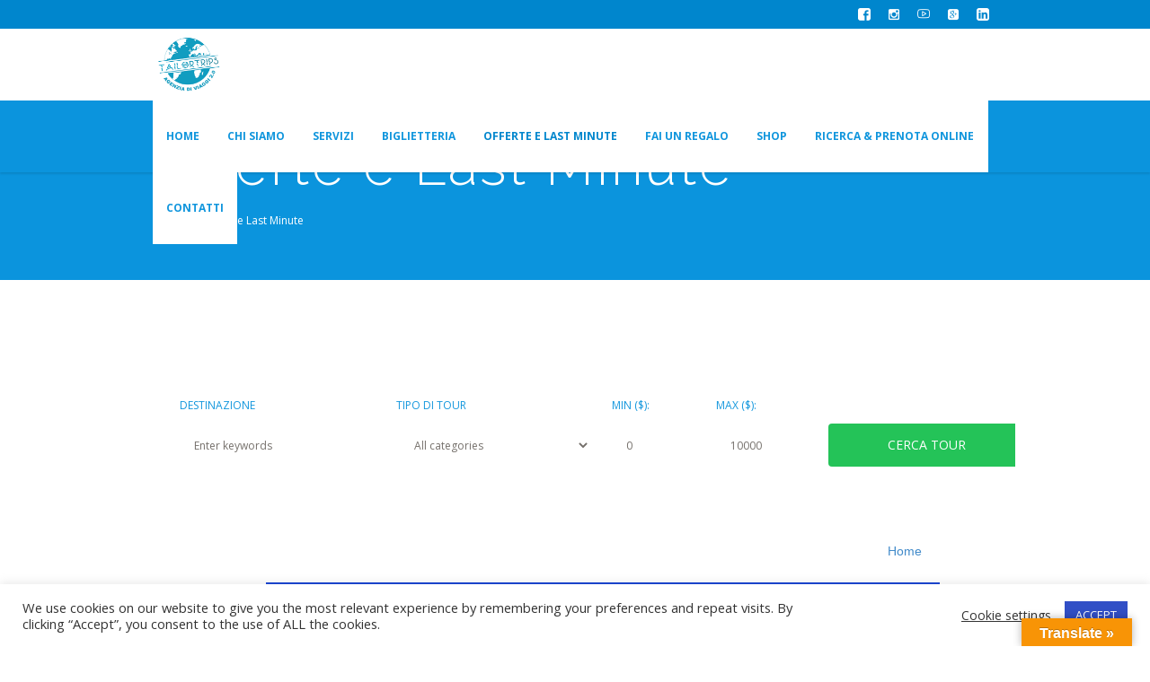

--- FILE ---
content_type: text/html; charset=UTF-8
request_url: https://www.tailortrips.it/offerte-lastminute-2021
body_size: 23469
content:
<!-- Global site tag (gtag.js) - Google Analytics -->
<script async src="https://www.googletagmanager.com/gtag/js?id=UA-122260549-1">
</script>
<script>
  window.dataLayer = window.dataLayer || [];
  function gtag(){dataLayer.push(arguments);}
  gtag('js', new Date());

  gtag('config', 'UA-122260549-1');
</script>
<!DOCTYPE html>
<html lang="it-IT" prefix="og: http://ogp.me/ns#" class="cmsmasters_html">
<head>
<meta charset="UTF-8" />
<meta name="viewport" content="width=device-width, initial-scale=1, maximum-scale=1" />
<meta name="format-detection" content="telephone=no" />
<link rel="profile" href="http://gmpg.org/xfn/11" />
<link rel="pingback" href="https://www.tailortrips.it/xmlrpc.php" />
<title>Offerte e Last Minute - TailorTrips</title>
<meta name='robots' content='max-image-preview:large' />

<!-- This site is optimized with the Yoast SEO plugin v7.5.1 - https://yoast.com/wordpress/plugins/seo/ -->
<link rel="canonical" href="https://www.tailortrips.it/offerte-lastminute-2021" />
<meta property="og:locale" content="it_IT" />
<meta property="og:type" content="article" />
<meta property="og:title" content="Offerte e Last Minute - TailorTrips" />
<meta property="og:url" content="https://www.tailortrips.it/offerte-lastminute-2021" />
<meta property="og:site_name" content="TailorTrips" />
<meta property="article:publisher" content="https://www.facebook.com/tailortripsagenziaviaggi/" />
<meta property="og:image" content="https://www.tailortrips.it/wp-content/uploads/2018/07/beach-2084350_1920.jpg" />
<meta property="og:image:secure_url" content="https://www.tailortrips.it/wp-content/uploads/2018/07/beach-2084350_1920.jpg" />
<meta property="og:image:width" content="1920" />
<meta property="og:image:height" content="1280" />
<meta name="twitter:card" content="summary_large_image" />
<meta name="twitter:title" content="Offerte e Last Minute - TailorTrips" />
<meta name="twitter:image" content="https://www.tailortrips.it/wp-content/uploads/2018/07/beach-2084350_1920.jpg" />
<script type='application/ld+json'>{"@context":"https:\/\/schema.org","@type":"Organization","url":"https:\/\/www.tailortrips.it\/","sameAs":["https:\/\/www.facebook.com\/tailortripsagenziaviaggi\/","https:\/\/www.instagram.com\/tailortrips\/"],"@id":"https:\/\/www.tailortrips.it\/#organization","name":"Tailortrips srls Unipersonale","logo":""}</script>
<!-- / Yoast SEO plugin. -->

<link rel='dns-prefetch' href='//www.tailortrips.it' />
<link rel='dns-prefetch' href='//translate.google.com' />
<link rel='dns-prefetch' href='//fonts.googleapis.com' />
<link rel="alternate" type="application/rss+xml" title="TailorTrips &raquo; Feed" href="https://www.tailortrips.it/feed" />
<link rel="alternate" type="application/rss+xml" title="TailorTrips &raquo; Feed dei commenti" href="https://www.tailortrips.it/comments/feed" />
<!-- This site uses the Google Analytics by MonsterInsights plugin v7.0.9 - Using Analytics tracking - https://www.monsterinsights.com/ -->
<script type="text/plain" data-cli-class="cli-blocker-script"  data-cli-script-type="analytics" data-cli-block="true"  data-cli-element-position="head" data-cfasync="false">
	var mi_track_user      = true;
	var mi_no_track_reason = '';
	
	var disableStr = 'ga-disable-UA-122260549-1';

	/* Function to detect opted out users */
	function __gaTrackerIsOptedOut() {
		return document.cookie.indexOf(disableStr + '=true') > -1;
	}

	/* Disable tracking if the opt-out cookie exists. */
	if ( __gaTrackerIsOptedOut() ) {
		window[disableStr] = true;
	}

	/* Opt-out function */
	function __gaTrackerOptout() {
	  document.cookie = disableStr + '=true; expires=Thu, 31 Dec 2099 23:59:59 UTC; path=/';
	  window[disableStr] = true;
	}
	
	if ( mi_track_user ) {
		(function(i,s,o,g,r,a,m){i['GoogleAnalyticsObject']=r;i[r]=i[r]||function(){
			(i[r].q=i[r].q||[]).push(arguments)},i[r].l=1*new Date();a=s.createElement(o),
			m=s.getElementsByTagName(o)[0];a.async=1;a.src=g;m.parentNode.insertBefore(a,m)
		})(window,document,'script','//www.google-analytics.com/analytics.js','__gaTracker');

		__gaTracker('create', 'UA-122260549-1', 'auto');
		__gaTracker('set', 'forceSSL', true);
		__gaTracker('set', 'anonymizeIp', true);
		__gaTracker('require', 'displayfeatures');
		__gaTracker('require', 'linkid', 'linkid.js');
		__gaTracker('send','pageview');
	} else {
		console.log( "" );
		(function() {
			/* https://developers.google.com/analytics/devguides/collection/analyticsjs/ */
			var noopfn = function() {
				return null;
			};
			var noopnullfn = function() {
				return null;
			};
			var Tracker = function() {
				return null;
			};
			var p = Tracker.prototype;
			p.get = noopfn;
			p.set = noopfn;
			p.send = noopfn;
			var __gaTracker = function() {
				var len = arguments.length;
				if ( len === 0 ) {
					return;
				}
				var f = arguments[len-1];
				if ( typeof f !== 'object' || f === null || typeof f.hitCallback !== 'function' ) {
					console.log( 'Not running function __gaTracker(' + arguments[0] + " ....) because you are not being tracked. " + mi_no_track_reason );
					return;
				}
				try {
					f.hitCallback();
				} catch (ex) {

				}
			};
			__gaTracker.create = function() {
				return new Tracker();
			};
			__gaTracker.getByName = noopnullfn;
			__gaTracker.getAll = function() {
				return [];
			};
			__gaTracker.remove = noopfn;
			window['__gaTracker'] = __gaTracker;
					})();
		}
</script>
<!-- / Google Analytics by MonsterInsights -->
<script type="text/javascript">
window._wpemojiSettings = {"baseUrl":"https:\/\/s.w.org\/images\/core\/emoji\/14.0.0\/72x72\/","ext":".png","svgUrl":"https:\/\/s.w.org\/images\/core\/emoji\/14.0.0\/svg\/","svgExt":".svg","source":{"concatemoji":"https:\/\/www.tailortrips.it\/wp-includes\/js\/wp-emoji-release.min.js?ver=6.2.8"}};
/*! This file is auto-generated */
!function(e,a,t){var n,r,o,i=a.createElement("canvas"),p=i.getContext&&i.getContext("2d");function s(e,t){p.clearRect(0,0,i.width,i.height),p.fillText(e,0,0);e=i.toDataURL();return p.clearRect(0,0,i.width,i.height),p.fillText(t,0,0),e===i.toDataURL()}function c(e){var t=a.createElement("script");t.src=e,t.defer=t.type="text/javascript",a.getElementsByTagName("head")[0].appendChild(t)}for(o=Array("flag","emoji"),t.supports={everything:!0,everythingExceptFlag:!0},r=0;r<o.length;r++)t.supports[o[r]]=function(e){if(p&&p.fillText)switch(p.textBaseline="top",p.font="600 32px Arial",e){case"flag":return s("\ud83c\udff3\ufe0f\u200d\u26a7\ufe0f","\ud83c\udff3\ufe0f\u200b\u26a7\ufe0f")?!1:!s("\ud83c\uddfa\ud83c\uddf3","\ud83c\uddfa\u200b\ud83c\uddf3")&&!s("\ud83c\udff4\udb40\udc67\udb40\udc62\udb40\udc65\udb40\udc6e\udb40\udc67\udb40\udc7f","\ud83c\udff4\u200b\udb40\udc67\u200b\udb40\udc62\u200b\udb40\udc65\u200b\udb40\udc6e\u200b\udb40\udc67\u200b\udb40\udc7f");case"emoji":return!s("\ud83e\udef1\ud83c\udffb\u200d\ud83e\udef2\ud83c\udfff","\ud83e\udef1\ud83c\udffb\u200b\ud83e\udef2\ud83c\udfff")}return!1}(o[r]),t.supports.everything=t.supports.everything&&t.supports[o[r]],"flag"!==o[r]&&(t.supports.everythingExceptFlag=t.supports.everythingExceptFlag&&t.supports[o[r]]);t.supports.everythingExceptFlag=t.supports.everythingExceptFlag&&!t.supports.flag,t.DOMReady=!1,t.readyCallback=function(){t.DOMReady=!0},t.supports.everything||(n=function(){t.readyCallback()},a.addEventListener?(a.addEventListener("DOMContentLoaded",n,!1),e.addEventListener("load",n,!1)):(e.attachEvent("onload",n),a.attachEvent("onreadystatechange",function(){"complete"===a.readyState&&t.readyCallback()})),(e=t.source||{}).concatemoji?c(e.concatemoji):e.wpemoji&&e.twemoji&&(c(e.twemoji),c(e.wpemoji)))}(window,document,window._wpemojiSettings);
</script>
<style type="text/css">
img.wp-smiley,
img.emoji {
	display: inline !important;
	border: none !important;
	box-shadow: none !important;
	height: 1em !important;
	width: 1em !important;
	margin: 0 0.07em !important;
	vertical-align: -0.1em !important;
	background: none !important;
	padding: 0 !important;
}
</style>
	<link rel='stylesheet' id='wp-block-library-css' href='https://www.tailortrips.it/wp-includes/css/dist/block-library/style.min.css?ver=6.2.8' type='text/css' media='all' />
<link rel='stylesheet' id='classic-theme-styles-css' href='https://www.tailortrips.it/wp-includes/css/classic-themes.min.css?ver=6.2.8' type='text/css' media='all' />
<style id='global-styles-inline-css' type='text/css'>
body{--wp--preset--color--black: #000000;--wp--preset--color--cyan-bluish-gray: #abb8c3;--wp--preset--color--white: #ffffff;--wp--preset--color--pale-pink: #f78da7;--wp--preset--color--vivid-red: #cf2e2e;--wp--preset--color--luminous-vivid-orange: #ff6900;--wp--preset--color--luminous-vivid-amber: #fcb900;--wp--preset--color--light-green-cyan: #7bdcb5;--wp--preset--color--vivid-green-cyan: #00d084;--wp--preset--color--pale-cyan-blue: #8ed1fc;--wp--preset--color--vivid-cyan-blue: #0693e3;--wp--preset--color--vivid-purple: #9b51e0;--wp--preset--gradient--vivid-cyan-blue-to-vivid-purple: linear-gradient(135deg,rgba(6,147,227,1) 0%,rgb(155,81,224) 100%);--wp--preset--gradient--light-green-cyan-to-vivid-green-cyan: linear-gradient(135deg,rgb(122,220,180) 0%,rgb(0,208,130) 100%);--wp--preset--gradient--luminous-vivid-amber-to-luminous-vivid-orange: linear-gradient(135deg,rgba(252,185,0,1) 0%,rgba(255,105,0,1) 100%);--wp--preset--gradient--luminous-vivid-orange-to-vivid-red: linear-gradient(135deg,rgba(255,105,0,1) 0%,rgb(207,46,46) 100%);--wp--preset--gradient--very-light-gray-to-cyan-bluish-gray: linear-gradient(135deg,rgb(238,238,238) 0%,rgb(169,184,195) 100%);--wp--preset--gradient--cool-to-warm-spectrum: linear-gradient(135deg,rgb(74,234,220) 0%,rgb(151,120,209) 20%,rgb(207,42,186) 40%,rgb(238,44,130) 60%,rgb(251,105,98) 80%,rgb(254,248,76) 100%);--wp--preset--gradient--blush-light-purple: linear-gradient(135deg,rgb(255,206,236) 0%,rgb(152,150,240) 100%);--wp--preset--gradient--blush-bordeaux: linear-gradient(135deg,rgb(254,205,165) 0%,rgb(254,45,45) 50%,rgb(107,0,62) 100%);--wp--preset--gradient--luminous-dusk: linear-gradient(135deg,rgb(255,203,112) 0%,rgb(199,81,192) 50%,rgb(65,88,208) 100%);--wp--preset--gradient--pale-ocean: linear-gradient(135deg,rgb(255,245,203) 0%,rgb(182,227,212) 50%,rgb(51,167,181) 100%);--wp--preset--gradient--electric-grass: linear-gradient(135deg,rgb(202,248,128) 0%,rgb(113,206,126) 100%);--wp--preset--gradient--midnight: linear-gradient(135deg,rgb(2,3,129) 0%,rgb(40,116,252) 100%);--wp--preset--duotone--dark-grayscale: url('#wp-duotone-dark-grayscale');--wp--preset--duotone--grayscale: url('#wp-duotone-grayscale');--wp--preset--duotone--purple-yellow: url('#wp-duotone-purple-yellow');--wp--preset--duotone--blue-red: url('#wp-duotone-blue-red');--wp--preset--duotone--midnight: url('#wp-duotone-midnight');--wp--preset--duotone--magenta-yellow: url('#wp-duotone-magenta-yellow');--wp--preset--duotone--purple-green: url('#wp-duotone-purple-green');--wp--preset--duotone--blue-orange: url('#wp-duotone-blue-orange');--wp--preset--font-size--small: 13px;--wp--preset--font-size--medium: 20px;--wp--preset--font-size--large: 36px;--wp--preset--font-size--x-large: 42px;--wp--preset--spacing--20: 0.44rem;--wp--preset--spacing--30: 0.67rem;--wp--preset--spacing--40: 1rem;--wp--preset--spacing--50: 1.5rem;--wp--preset--spacing--60: 2.25rem;--wp--preset--spacing--70: 3.38rem;--wp--preset--spacing--80: 5.06rem;--wp--preset--shadow--natural: 6px 6px 9px rgba(0, 0, 0, 0.2);--wp--preset--shadow--deep: 12px 12px 50px rgba(0, 0, 0, 0.4);--wp--preset--shadow--sharp: 6px 6px 0px rgba(0, 0, 0, 0.2);--wp--preset--shadow--outlined: 6px 6px 0px -3px rgba(255, 255, 255, 1), 6px 6px rgba(0, 0, 0, 1);--wp--preset--shadow--crisp: 6px 6px 0px rgba(0, 0, 0, 1);}:where(.is-layout-flex){gap: 0.5em;}body .is-layout-flow > .alignleft{float: left;margin-inline-start: 0;margin-inline-end: 2em;}body .is-layout-flow > .alignright{float: right;margin-inline-start: 2em;margin-inline-end: 0;}body .is-layout-flow > .aligncenter{margin-left: auto !important;margin-right: auto !important;}body .is-layout-constrained > .alignleft{float: left;margin-inline-start: 0;margin-inline-end: 2em;}body .is-layout-constrained > .alignright{float: right;margin-inline-start: 2em;margin-inline-end: 0;}body .is-layout-constrained > .aligncenter{margin-left: auto !important;margin-right: auto !important;}body .is-layout-constrained > :where(:not(.alignleft):not(.alignright):not(.alignfull)){max-width: var(--wp--style--global--content-size);margin-left: auto !important;margin-right: auto !important;}body .is-layout-constrained > .alignwide{max-width: var(--wp--style--global--wide-size);}body .is-layout-flex{display: flex;}body .is-layout-flex{flex-wrap: wrap;align-items: center;}body .is-layout-flex > *{margin: 0;}:where(.wp-block-columns.is-layout-flex){gap: 2em;}.has-black-color{color: var(--wp--preset--color--black) !important;}.has-cyan-bluish-gray-color{color: var(--wp--preset--color--cyan-bluish-gray) !important;}.has-white-color{color: var(--wp--preset--color--white) !important;}.has-pale-pink-color{color: var(--wp--preset--color--pale-pink) !important;}.has-vivid-red-color{color: var(--wp--preset--color--vivid-red) !important;}.has-luminous-vivid-orange-color{color: var(--wp--preset--color--luminous-vivid-orange) !important;}.has-luminous-vivid-amber-color{color: var(--wp--preset--color--luminous-vivid-amber) !important;}.has-light-green-cyan-color{color: var(--wp--preset--color--light-green-cyan) !important;}.has-vivid-green-cyan-color{color: var(--wp--preset--color--vivid-green-cyan) !important;}.has-pale-cyan-blue-color{color: var(--wp--preset--color--pale-cyan-blue) !important;}.has-vivid-cyan-blue-color{color: var(--wp--preset--color--vivid-cyan-blue) !important;}.has-vivid-purple-color{color: var(--wp--preset--color--vivid-purple) !important;}.has-black-background-color{background-color: var(--wp--preset--color--black) !important;}.has-cyan-bluish-gray-background-color{background-color: var(--wp--preset--color--cyan-bluish-gray) !important;}.has-white-background-color{background-color: var(--wp--preset--color--white) !important;}.has-pale-pink-background-color{background-color: var(--wp--preset--color--pale-pink) !important;}.has-vivid-red-background-color{background-color: var(--wp--preset--color--vivid-red) !important;}.has-luminous-vivid-orange-background-color{background-color: var(--wp--preset--color--luminous-vivid-orange) !important;}.has-luminous-vivid-amber-background-color{background-color: var(--wp--preset--color--luminous-vivid-amber) !important;}.has-light-green-cyan-background-color{background-color: var(--wp--preset--color--light-green-cyan) !important;}.has-vivid-green-cyan-background-color{background-color: var(--wp--preset--color--vivid-green-cyan) !important;}.has-pale-cyan-blue-background-color{background-color: var(--wp--preset--color--pale-cyan-blue) !important;}.has-vivid-cyan-blue-background-color{background-color: var(--wp--preset--color--vivid-cyan-blue) !important;}.has-vivid-purple-background-color{background-color: var(--wp--preset--color--vivid-purple) !important;}.has-black-border-color{border-color: var(--wp--preset--color--black) !important;}.has-cyan-bluish-gray-border-color{border-color: var(--wp--preset--color--cyan-bluish-gray) !important;}.has-white-border-color{border-color: var(--wp--preset--color--white) !important;}.has-pale-pink-border-color{border-color: var(--wp--preset--color--pale-pink) !important;}.has-vivid-red-border-color{border-color: var(--wp--preset--color--vivid-red) !important;}.has-luminous-vivid-orange-border-color{border-color: var(--wp--preset--color--luminous-vivid-orange) !important;}.has-luminous-vivid-amber-border-color{border-color: var(--wp--preset--color--luminous-vivid-amber) !important;}.has-light-green-cyan-border-color{border-color: var(--wp--preset--color--light-green-cyan) !important;}.has-vivid-green-cyan-border-color{border-color: var(--wp--preset--color--vivid-green-cyan) !important;}.has-pale-cyan-blue-border-color{border-color: var(--wp--preset--color--pale-cyan-blue) !important;}.has-vivid-cyan-blue-border-color{border-color: var(--wp--preset--color--vivid-cyan-blue) !important;}.has-vivid-purple-border-color{border-color: var(--wp--preset--color--vivid-purple) !important;}.has-vivid-cyan-blue-to-vivid-purple-gradient-background{background: var(--wp--preset--gradient--vivid-cyan-blue-to-vivid-purple) !important;}.has-light-green-cyan-to-vivid-green-cyan-gradient-background{background: var(--wp--preset--gradient--light-green-cyan-to-vivid-green-cyan) !important;}.has-luminous-vivid-amber-to-luminous-vivid-orange-gradient-background{background: var(--wp--preset--gradient--luminous-vivid-amber-to-luminous-vivid-orange) !important;}.has-luminous-vivid-orange-to-vivid-red-gradient-background{background: var(--wp--preset--gradient--luminous-vivid-orange-to-vivid-red) !important;}.has-very-light-gray-to-cyan-bluish-gray-gradient-background{background: var(--wp--preset--gradient--very-light-gray-to-cyan-bluish-gray) !important;}.has-cool-to-warm-spectrum-gradient-background{background: var(--wp--preset--gradient--cool-to-warm-spectrum) !important;}.has-blush-light-purple-gradient-background{background: var(--wp--preset--gradient--blush-light-purple) !important;}.has-blush-bordeaux-gradient-background{background: var(--wp--preset--gradient--blush-bordeaux) !important;}.has-luminous-dusk-gradient-background{background: var(--wp--preset--gradient--luminous-dusk) !important;}.has-pale-ocean-gradient-background{background: var(--wp--preset--gradient--pale-ocean) !important;}.has-electric-grass-gradient-background{background: var(--wp--preset--gradient--electric-grass) !important;}.has-midnight-gradient-background{background: var(--wp--preset--gradient--midnight) !important;}.has-small-font-size{font-size: var(--wp--preset--font-size--small) !important;}.has-medium-font-size{font-size: var(--wp--preset--font-size--medium) !important;}.has-large-font-size{font-size: var(--wp--preset--font-size--large) !important;}.has-x-large-font-size{font-size: var(--wp--preset--font-size--x-large) !important;}
.wp-block-navigation a:where(:not(.wp-element-button)){color: inherit;}
:where(.wp-block-columns.is-layout-flex){gap: 2em;}
.wp-block-pullquote{font-size: 1.5em;line-height: 1.6;}
</style>
<link rel='stylesheet' id='cookie-law-info-css' href='https://www.tailortrips.it/wp-content/plugins/cookie-law-info/public/css/cookie-law-info-public.css?ver=2.0.1' type='text/css' media='all' />
<link rel='stylesheet' id='cookie-law-info-gdpr-css' href='https://www.tailortrips.it/wp-content/plugins/cookie-law-info/public/css/cookie-law-info-gdpr.css?ver=2.0.1' type='text/css' media='all' />
<link rel='stylesheet' id='google-language-translator-css' href='https://www.tailortrips.it/wp-content/plugins/google-language-translator/css/style.css?ver=5.0.48' type='text/css' media='' />
<link rel='stylesheet' id='glt-toolbar-styles-css' href='https://www.tailortrips.it/wp-content/plugins/google-language-translator/css/toolbar.css?ver=5.0.48' type='text/css' media='' />
<link rel='stylesheet' id='bwg_frontend-css' href='https://www.tailortrips.it/wp-content/plugins/photo-gallery/css/bwg_frontend.css?ver=1.4.7' type='text/css' media='all' />
<link rel='stylesheet' id='bwg_font-awesome-css' href='https://www.tailortrips.it/wp-content/plugins/photo-gallery/css/font-awesome/font-awesome.css?ver=4.6.3' type='text/css' media='all' />
<link rel='stylesheet' id='bwg_mCustomScrollbar-css' href='https://www.tailortrips.it/wp-content/plugins/photo-gallery/css/jquery.mCustomScrollbar.css?ver=1.4.7' type='text/css' media='all' />
<link rel='stylesheet' id='bwg_googlefonts-css' href='https://fonts.googleapis.com/css?family=Ubuntu&#038;subset=greek,latin,greek-ext,vietnamese,cyrillic-ext,latin-ext,cyrillic' type='text/css' media='all' />
<link rel='stylesheet' id='bwg_sumoselect-css' href='https://www.tailortrips.it/wp-content/plugins/photo-gallery/css/sumoselect.css?ver=3.0.2' type='text/css' media='all' />
<link rel='stylesheet' id='wp-postratings-css' href='https://www.tailortrips.it/wp-content/plugins/wp-postratings/css/postratings-css.css?ver=1.85' type='text/css' media='all' />
<link rel='stylesheet' id='inbound-shortcodes-css' href='https://www.tailortrips.it/wp-content/plugins/cta/shared/shortcodes/css/frontend-render.css?ver=6.2.8' type='text/css' media='all' />
<link rel='stylesheet' id='theme-style-css' href='https://www.tailortrips.it/wp-content/themes/travel-time/style.css?ver=1.0.0' type='text/css' media='screen, print' />
<link rel='stylesheet' id='theme-adapt-css' href='https://www.tailortrips.it/wp-content/themes/travel-time/css/adaptive.css?ver=1.0.0' type='text/css' media='screen, print' />
<link rel='stylesheet' id='theme-retina-css' href='https://www.tailortrips.it/wp-content/themes/travel-time/css/retina.css?ver=1.0.0' type='text/css' media='screen' />
<link rel='stylesheet' id='theme-icons-css' href='https://www.tailortrips.it/wp-content/themes/travel-time/css/fontello.css?ver=1.0.0' type='text/css' media='screen' />
<link rel='stylesheet' id='theme-icons-custom-css' href='https://www.tailortrips.it/wp-content/themes/travel-time/css/fontello-custom.css?ver=1.0.0' type='text/css' media='screen' />
<link rel='stylesheet' id='animate-css' href='https://www.tailortrips.it/wp-content/themes/travel-time/css/animate.css?ver=1.0.0' type='text/css' media='screen' />
<link rel='stylesheet' id='theme-cmsmasters-rating-style-css' href='https://www.tailortrips.it/wp-content/themes/travel-time/cmsmasters-wp-postratings/css/cmsmasters-rating-style.css?ver=1.0.0' type='text/css' media='screen' />
<link rel='stylesheet' id='ilightbox-css' href='https://www.tailortrips.it/wp-content/themes/travel-time/css/ilightbox.css?ver=2.2.0' type='text/css' media='screen' />
<link rel='stylesheet' id='ilightbox-skin-dark-css' href='https://www.tailortrips.it/wp-content/themes/travel-time/css/ilightbox-skins/dark-skin.css?ver=2.2.0' type='text/css' media='screen' />
<link rel='stylesheet' id='theme-fonts-schemes-css' href='https://www.tailortrips.it/wp-content/uploads/cmsmasters_styles/travel-time.css?ver=1.0.0' type='text/css' media='screen' />
<!--[if lte IE 9]>
<link rel='stylesheet' id='theme-fonts-css' href='https://www.tailortrips.it/wp-content/uploads/cmsmasters_styles/travel-time_fonts.css?ver=1.0.0' type='text/css' media='screen' />
<![endif]-->
<!--[if lte IE 9]>
<link rel='stylesheet' id='theme-schemes-primary-css' href='https://www.tailortrips.it/wp-content/uploads/cmsmasters_styles/travel-time_colors_primary.css?ver=1.0.0' type='text/css' media='screen' />
<![endif]-->
<!--[if lte IE 9]>
<link rel='stylesheet' id='theme-schemes-secondary-css' href='https://www.tailortrips.it/wp-content/uploads/cmsmasters_styles/travel-time_colors_secondary.css?ver=1.0.0' type='text/css' media='screen' />
<![endif]-->
<!--[if lt IE 9]>
<link rel='stylesheet' id='theme-ie-css' href='https://www.tailortrips.it/wp-content/themes/travel-time/css/ie.css?ver=1.0.0' type='text/css' media='screen' />
<![endif]-->
<link rel='stylesheet' id='cmsmasters-google-fonts-css' href='//fonts.googleapis.com/css?family=Open+Sans%3A300%2C300italic%2C400%2C400italic%2C700%2C700italic%7CRaleway%3A300%2C400%2C500%2C600%2C700&#038;ver=6.2.8' type='text/css' media='all' />
<link rel='stylesheet' id='meks-social-widget-css' href='https://www.tailortrips.it/wp-content/plugins/meks-smart-social-widget/css/style.css?ver=1.3.5' type='text/css' media='all' />
<link rel='stylesheet' id='tablepress-default-css' href='https://www.tailortrips.it/wp-content/plugins/tablepress/css/default.min.css?ver=1.9' type='text/css' media='all' />
<link rel='stylesheet' id='elementor-icons-css' href='https://www.tailortrips.it/wp-content/plugins/elementor/assets/lib/eicons/css/elementor-icons.min.css?ver=5.9.1' type='text/css' media='all' />
<link rel='stylesheet' id='elementor-animations-css' href='https://www.tailortrips.it/wp-content/plugins/elementor/assets/lib/animations/animations.min.css?ver=3.0.14' type='text/css' media='all' />
<link rel='stylesheet' id='elementor-frontend-legacy-css' href='https://www.tailortrips.it/wp-content/plugins/elementor/assets/css/frontend-legacy.min.css?ver=3.0.14' type='text/css' media='all' />
<link rel='stylesheet' id='elementor-frontend-css' href='https://www.tailortrips.it/wp-content/plugins/elementor/assets/css/frontend.min.css?ver=3.0.14' type='text/css' media='all' />
<link rel='stylesheet' id='elementor-post-3073-css' href='https://www.tailortrips.it/wp-content/uploads/elementor/css/post-3073.css?ver=1619527776' type='text/css' media='all' />
<link rel='stylesheet' id='elementor-global-css' href='https://www.tailortrips.it/wp-content/uploads/elementor/css/global.css?ver=1619536082' type='text/css' media='all' />
<link rel='stylesheet' id='elementor-post-3111-css' href='https://www.tailortrips.it/wp-content/uploads/elementor/css/post-3111.css?ver=1715677373' type='text/css' media='all' />
<link rel='stylesheet' id='google-fonts-1-css' href='https://fonts.googleapis.com/css?family=Roboto%3A100%2C100italic%2C200%2C200italic%2C300%2C300italic%2C400%2C400italic%2C500%2C500italic%2C600%2C600italic%2C700%2C700italic%2C800%2C800italic%2C900%2C900italic%7CRoboto+Slab%3A100%2C100italic%2C200%2C200italic%2C300%2C300italic%2C400%2C400italic%2C500%2C500italic%2C600%2C600italic%2C700%2C700italic%2C800%2C800italic%2C900%2C900italic&#038;ver=6.2.8' type='text/css' media='all' />
<script type='text/javascript' id='monsterinsights-frontend-script-js-extra'>
/* <![CDATA[ */
var monsterinsights_frontend = {"js_events_tracking":"true","is_debug_mode":"false","download_extensions":"doc,exe,js,pdf,ppt,tgz,zip,xls","inbound_paths":"","home_url":"https:\/\/www.tailortrips.it","track_download_as":"event","internal_label":"int","hash_tracking":"false"};
/* ]]> */
</script>
<script type="text/plain" data-cli-class="cli-blocker-script"  data-cli-script-type="analytics" data-cli-block="true"  data-cli-element-position="head" src='https://www.tailortrips.it/wp-content/plugins/google-analytics-for-wordpress/assets/js/frontend.min.js?ver=7.0.9' id='monsterinsights-frontend-script-js'></script>
<script type='text/javascript' src='https://www.tailortrips.it/wp-includes/js/jquery/jquery.min.js?ver=3.6.4' id='jquery-core-js'></script>
<script type='text/javascript' src='https://www.tailortrips.it/wp-includes/js/jquery/jquery-migrate.min.js?ver=3.4.0' id='jquery-migrate-js'></script>
<script type='text/javascript' id='cookie-law-info-js-extra'>
/* <![CDATA[ */
var Cli_Data = {"nn_cookie_ids":[],"cookielist":[],"non_necessary_cookies":[],"ccpaEnabled":"","ccpaRegionBased":"","ccpaBarEnabled":"","ccpaType":"gdpr","js_blocking":"1","custom_integration":"","triggerDomRefresh":"","secure_cookies":""};
var cli_cookiebar_settings = {"animate_speed_hide":"500","animate_speed_show":"500","background":"#FFF","border":"#b1a6a6c2","border_on":"","button_1_button_colour":"#314fc6","button_1_button_hover":"#273f9e","button_1_link_colour":"#fff","button_1_as_button":"1","button_1_new_win":"","button_2_button_colour":"#333","button_2_button_hover":"#292929","button_2_link_colour":"#444","button_2_as_button":"","button_2_hidebar":"","button_3_button_colour":"#3566bb","button_3_button_hover":"#2a5296","button_3_link_colour":"#fff","button_3_as_button":"1","button_3_new_win":"","button_4_button_colour":"#000","button_4_button_hover":"#000000","button_4_link_colour":"#333333","button_4_as_button":"","button_7_button_colour":"#61a229","button_7_button_hover":"#4e8221","button_7_link_colour":"#fff","button_7_as_button":"1","button_7_new_win":"","font_family":"inherit","header_fix":"","notify_animate_hide":"1","notify_animate_show":"","notify_div_id":"#cookie-law-info-bar","notify_position_horizontal":"right","notify_position_vertical":"bottom","scroll_close":"","scroll_close_reload":"","accept_close_reload":"","reject_close_reload":"","showagain_tab":"","showagain_background":"#fff","showagain_border":"#000","showagain_div_id":"#cookie-law-info-again","showagain_x_position":"100px","text":"#333333","show_once_yn":"","show_once":"10000","logging_on":"","as_popup":"","popup_overlay":"1","bar_heading_text":"","cookie_bar_as":"banner","popup_showagain_position":"bottom-right","widget_position":"left"};
var log_object = {"ajax_url":"https:\/\/www.tailortrips.it\/wp-admin\/admin-ajax.php"};
/* ]]> */
</script>
<script type='text/javascript' src='https://www.tailortrips.it/wp-content/plugins/cookie-law-info/public/js/cookie-law-info-public.js?ver=2.0.1' id='cookie-law-info-js'></script>
<script type='text/javascript' id='bwg_frontend-js-extra'>
/* <![CDATA[ */
var bwg_objectsL10n = {"bwg_select_tag":"Select Tag","bwg_search":"Cerca","bwg_show_ecommerce":"Show Ecommerce","bwg_hide_ecommerce":"Hide Ecommerce","bwg_show_comments":"Mostra i commenti","bwg_hide_comments":"Nascondi commenti","bwg_how_comments":"how Comments","bwg_restore":"Ripristina","bwg_maximize":"Massimizzare","bwg_fullscreen":"Schermo intero"};
/* ]]> */
</script>
<script type='text/javascript' src='https://www.tailortrips.it/wp-content/plugins/photo-gallery/js/bwg_frontend.js?ver=1.4.7' id='bwg_frontend-js'></script>
<script type='text/javascript' src='https://www.tailortrips.it/wp-content/plugins/photo-gallery/js/jquery.sumoselect.min.js?ver=3.0.2' id='bwg_sumoselect-js'></script>
<script type='text/javascript' src='https://www.tailortrips.it/wp-content/plugins/photo-gallery/js/jquery.mobile.js?ver=1.4.7' id='bwg_jquery_mobile-js'></script>
<script type='text/javascript' src='https://www.tailortrips.it/wp-content/plugins/photo-gallery/js/jquery.mCustomScrollbar.concat.min.js?ver=1.4.7' id='bwg_mCustomScrollbar-js'></script>
<script type='text/javascript' src='https://www.tailortrips.it/wp-content/plugins/photo-gallery/js/jquery.fullscreen-0.4.1.js?ver=0.4.1' id='jquery-fullscreen-js'></script>
<script type='text/javascript' id='bwg_gallery_box-js-extra'>
/* <![CDATA[ */
var bwg_objectL10n = {"bwg_field_required":"field is required.","bwg_mail_validation":"Questo non \u00e8 un indirizzo email valido. ","bwg_search_result":"Non ci sono immagini corrispondenti alla tua ricerca."};
/* ]]> */
</script>
<script type='text/javascript' src='https://www.tailortrips.it/wp-content/plugins/photo-gallery/js/bwg_gallery_box.js?ver=1.4.7' id='bwg_gallery_box-js'></script>
<script type='text/javascript' src='https://www.tailortrips.it/wp-content/themes/travel-time/js/jsLibraries.min.js?ver=1.0.0' id='libs-js'></script>
<script type='text/javascript' src='https://www.tailortrips.it/wp-content/themes/travel-time/js/jquery.iLightBox.min.js?ver=2.2.0' id='iLightBox-js'></script>
<script type='text/javascript' id='cta-load-variation-js-extra'>
/* <![CDATA[ */
var cta_variation = {"cta_id":null,"admin_url":"https:\/\/www.tailortrips.it\/wp-admin\/admin-ajax.php","home_url":"https:\/\/www.tailortrips.it","split_testing":"1","sticky_cta":"1","page_tracking":"off"};
/* ]]> */
</script>
<script type='text/javascript' src='https://www.tailortrips.it/wp-content/plugins/cta/assets/js/cta-variation.js' id='cta-load-variation-js'></script>
<script type='text/javascript' id='inbound-analytics-js-extra'>
/* <![CDATA[ */
var inbound_settings = {"post_id":"3111","post_type":"page","variation_id":"0","ip_address":"18.220.138.204","wp_lead_data":{"lead_id":null,"lead_email":null,"lead_uid":null,"lead_nonce":null},"admin_url":"https:\/\/www.tailortrips.it\/wp-admin\/admin-ajax.php","track_time":"2026\/01\/17 4:54:20","page_tracking":"off","search_tracking":"off","comment_tracking":"off","custom_mapping":[],"is_admin":"","ajax_nonce":"ba45f3bb7e"};
/* ]]> */
</script>
<script type='text/javascript' src='https://www.tailortrips.it/wp-content/plugins/cta/shared/assets/js/frontend/analytics/inboundAnalytics.min.js' id='inbound-analytics-js'></script>
<link rel="https://api.w.org/" href="https://www.tailortrips.it/wp-json/" /><link rel="alternate" type="application/json" href="https://www.tailortrips.it/wp-json/wp/v2/pages/3111" /><link rel="EditURI" type="application/rsd+xml" title="RSD" href="https://www.tailortrips.it/xmlrpc.php?rsd" />
<link rel="wlwmanifest" type="application/wlwmanifest+xml" href="https://www.tailortrips.it/wp-includes/wlwmanifest.xml" />
<meta name="generator" content="WordPress 6.2.8" />
<link rel='shortlink' href='https://www.tailortrips.it/?p=3111' />
<link rel="alternate" type="application/json+oembed" href="https://www.tailortrips.it/wp-json/oembed/1.0/embed?url=https%3A%2F%2Fwww.tailortrips.it%2Fofferte-lastminute-2021" />
<link rel="alternate" type="text/xml+oembed" href="https://www.tailortrips.it/wp-json/oembed/1.0/embed?url=https%3A%2F%2Fwww.tailortrips.it%2Fofferte-lastminute-2021&#038;format=xml" />
<style type="text/css">p.hello { font-size:12px; color:darkgray; }#google_language_translator, #flags { text-align:left; }#google_language_translator { clear:both; }#flags { width:165px; }#flags a { display:inline-block; margin-right:2px; }#google_language_translator { width:auto !important; }.goog-tooltip {display: none !important;}.goog-tooltip:hover {display: none !important;}.goog-text-highlight {background-color: transparent !important; border: none !important; box-shadow: none !important;}#google_language_translator select.goog-te-combo { color:#32373c; }#google_language_translator {color: transparent;}body { top:0px !important; }#glt-translate-trigger > span { color:#ffffff; }#glt-translate-trigger { background:#f89406; }</style><style type="text/css">
	.header_top {
		height : 32px;
	}
	
	.header_mid {
		height : 80px;
	}
	
	.header_bot {
		height : 50px;
	}
	
	#page.cmsmasters_heading_after_header #middle, 
	#page.cmsmasters_heading_under_header #middle .headline .headline_outer {
		padding-top : 80px;
	}
	
	#page.cmsmasters_heading_after_header.enable_header_top #middle, 
	#page.cmsmasters_heading_under_header.enable_header_top #middle .headline .headline_outer {
		padding-top : 112px;
	}
	
	#page.cmsmasters_heading_after_header.enable_header_bottom #middle, 
	#page.cmsmasters_heading_under_header.enable_header_bottom #middle .headline .headline_outer {
		padding-top : 130px;
	}
	
	#page.cmsmasters_heading_after_header.enable_header_top.enable_header_bottom #middle, 
	#page.cmsmasters_heading_under_header.enable_header_top.enable_header_bottom #middle .headline .headline_outer {
		padding-top : 162px;
	}
	
	@media only screen and (max-width: 1024px) {
		.header_top,
		.header_mid,
		.header_bot {
			height : auto;
		}
		
		.header_mid .header_mid_inner > div {
			height : 80px;
		}
		
		.header_bot .header_bot_inner > div {
			height : 50px;
		}
		
		#page.cmsmasters_heading_after_header #middle, 
		#page.cmsmasters_heading_under_header #middle .headline .headline_outer, 
		#page.cmsmasters_heading_after_header.enable_header_top #middle, 
		#page.cmsmasters_heading_under_header.enable_header_top #middle .headline .headline_outer, 
		#page.cmsmasters_heading_after_header.enable_header_bottom #middle, 
		#page.cmsmasters_heading_under_header.enable_header_bottom #middle .headline .headline_outer, 
		#page.cmsmasters_heading_after_header.enable_header_top.enable_header_bottom #middle, 
		#page.cmsmasters_heading_under_header.enable_header_top.enable_header_bottom #middle .headline .headline_outer {
			padding-top : 0 !important;
		}
	}
	
	@media only screen and (max-width: 768px) {
		.header_mid .header_mid_inner > div, 
		.header_bot .header_bot_inner > div {
			height:auto;
		}
		
		#header .header_bot .resp_bot_nav_wrap {
			height : 50px;
		}
	}

	
	#page .cmsmasters_social_icon_color.cmsmasters_social_icon_1 {
		color:#ffffff;
	}
	
	
	#page .cmsmasters_social_icon_color.cmsmasters_social_icon_1:hover {
		color:#2d2d2d;
	}
	
	#page .cmsmasters_social_icon_color.cmsmasters_social_icon_2 {
		color:#ffffff;
	}
	
	
	#page .cmsmasters_social_icon_color.cmsmasters_social_icon_2:hover {
		color:#2d2d2d;
	}
	
	#page .cmsmasters_social_icon_color.cmsmasters_social_icon_3 {
		color:#ffffff;
	}
	
	
	#page .cmsmasters_social_icon_color.cmsmasters_social_icon_3:hover {
		color:#2d2d2d;
	}</style><style type="text/css">.recentcomments a{display:inline !important;padding:0 !important;margin:0 !important;}</style><link rel="icon" href="https://www.tailortrips.it/wp-content/uploads/2018/05/cropped-INSEGNA-QUADRATA-OK-32x32.jpg" sizes="32x32" />
<link rel="icon" href="https://www.tailortrips.it/wp-content/uploads/2018/05/cropped-INSEGNA-QUADRATA-OK-192x192.jpg" sizes="192x192" />
<link rel="apple-touch-icon" href="https://www.tailortrips.it/wp-content/uploads/2018/05/cropped-INSEGNA-QUADRATA-OK-180x180.jpg" />
<meta name="msapplication-TileImage" content="https://www.tailortrips.it/wp-content/uploads/2018/05/cropped-INSEGNA-QUADRATA-OK-270x270.jpg" />
</head>
<body class="page-template page-template-elementor_header_footer page page-id-3111 elementor-default elementor-template-full-width elementor-kit-3073 elementor-page elementor-page-3111">
	
<!-- _________________________ Start Page _________________________ -->
<div id="page" class="chrome_only cmsmasters_liquid fixed_header enable_header_top cmsmasters_heading_after_header hfeed site">

<!-- _________________________ Start Main _________________________ -->
<div id="main">
	
<!-- _________________________ Start Header _________________________ -->
<header id="header">
	<div class="header_top" data-height="32"><div class="header_top_outer"><div class="header_top_inner"><div class="header_top_right">
<div class="social_wrap">
	<div class="social_wrap_inner">
		<ul>
			<li>
				<a href="https://www.facebook.com/tailortrips/" class="cmsmasters_social_icon cmsmasters_social_icon_1 cmsmasters-icon-custom-facebook-rect-1 cmsmasters_social_icon_color" title="Facebook" target="_blank"></a>
			</li>
			<li>
				<a href="#" class="cmsmasters_social_icon cmsmasters_social_icon_2 cmsmasters-icon-instagram cmsmasters_social_icon_color" title="Instagram" target="_blank"></a>
			</li>
			<li>
				<a href="#" class="cmsmasters_social_icon cmsmasters_social_icon_3 cmsmasters-icon-youtube-1 cmsmasters_social_icon_color" title="YouTube" target="_blank"></a>
			</li>
			<li>
				<a href="#" class="cmsmasters_social_icon cmsmasters_social_icon_4 cmsmasters-icon-gplus-squared" title=""></a>
			</li>
			<li>
				<a href="#" class="cmsmasters_social_icon cmsmasters_social_icon_5 cmsmasters-icon-custom-linkedin-rect" title=""></a>
			</li>
		</ul>
	</div>
</div></div></div></div><div class="header_top_but closed"><span class="cmsmasters_theme_icon_slide_bottom"></span></div></div><div class="header_mid" data-height="80"><div class="header_mid_outer"><div class="header_mid_inner"><div class="logo_wrap">
<style type="text/css">
	.header_mid .header_mid_inner .logo_wrap {
		width : 80px;
	}
</style>
<a href="https://www.tailortrips.it/" title="TailorTrips" class="logo">
	<img src="https://www.tailortrips.it/wp-content/uploads/2018/05/INSEGNA-QUADRATA-OK-web.jpg" alt="TailorTrips" />
<style type="text/css">
	.header_mid_inner .logo .logo_retina {
		width : 295.5px;
		max-width : 295.5px;
	}
</style>
<img class="logo_retina" src="https://www.tailortrips.it/wp-content/uploads/2018/05/INSEGNA-QUADRATA-OK-web-1.jpg" alt="TailorTrips" width="295.5" height="295.5" /></a>
</div><div class="resp_mid_nav_wrap"><div class="resp_mid_nav_outer"><a class="responsive_nav resp_mid_nav cmsmasters_theme_icon_resp_nav" href="javascript:void(0);"></a></div></div><!-- _________________________ Start Navigation _________________________ --><div class="mid_nav_wrap"><nav><div class="menu-header_menu-container"><ul id="navigation" class="mid_nav navigation"><li id="menu-item-36" class="menu-item menu-item-type-post_type menu-item-object-page menu-item-home menu-item-36 menu-item-depth-0"><a href="https://www.tailortrips.it/"><span class="nav_item_wrap"><span class="nav_title">Home</span></span></a></li>
<li id="menu-item-29" class="menu-item menu-item-type-post_type menu-item-object-page menu-item-29 menu-item-depth-0"><a href="https://www.tailortrips.it/chi-siamo"><span class="nav_item_wrap"><span class="nav_title">Chi siamo</span></span></a></li>
<li id="menu-item-30" class="menu-item menu-item-type-post_type menu-item-object-page menu-item-has-children menu-item-30 menu-item-depth-0"><a href="https://www.tailortrips.it/servizi"><span class="nav_item_wrap"><span class="nav_title">Servizi</span></span></a>
<ul class="sub-menu">
	<li id="menu-item-133" class="menu-item menu-item-type-post_type menu-item-object-page menu-item-133 menu-item-depth-1"><a href="https://www.tailortrips.it/servizi/tour-day-tour"><span class="nav_item_wrap"><span class="nav_title">Tour &#038; Day Tour</span></span></a>	</li>
	<li id="menu-item-134" class="menu-item menu-item-type-post_type menu-item-object-page menu-item-134 menu-item-depth-1"><a href="https://www.tailortrips.it/servizi/viaggi-su-misura"><span class="nav_item_wrap"><span class="nav_title">Viaggi su misura</span></span></a>	</li>
	<li id="menu-item-135" class="menu-item menu-item-type-post_type menu-item-object-page menu-item-135 menu-item-depth-1"><a href="https://www.tailortrips.it/servizi/viaggi-di-gruppo"><span class="nav_item_wrap"><span class="nav_title">Viaggi di gruppo</span></span></a>	</li>
	<li id="menu-item-136" class="menu-item menu-item-type-post_type menu-item-object-page menu-item-136 menu-item-depth-1"><a href="https://www.tailortrips.it/servizi/viaggi-di-nozze"><span class="nav_item_wrap"><span class="nav_title">Viaggi di nozze</span></span></a>	</li>
	<li id="menu-item-137" class="menu-item menu-item-type-post_type menu-item-object-page menu-item-137 menu-item-depth-1"><a href="https://www.tailortrips.it/servizi/business-travel"><span class="nav_item_wrap"><span class="nav_title">Business travel</span></span></a>	</li>
	<li id="menu-item-138" class="menu-item menu-item-type-post_type menu-item-object-page menu-item-138 menu-item-depth-1"><a href="https://www.tailortrips.it/servizi/viaggi-di-formazione"><span class="nav_item_wrap"><span class="nav_title">Viaggi di formazione</span></span></a>	</li>
	<li id="menu-item-139" class="menu-item menu-item-type-post_type menu-item-object-page menu-item-139 menu-item-depth-1"><a href="https://www.tailortrips.it/servizi/transfer-privati"><span class="nav_item_wrap"><span class="nav_title">Transfer privati</span></span></a>	</li>
	<li id="menu-item-140" class="menu-item menu-item-type-post_type menu-item-object-page menu-item-140 menu-item-depth-1"><a href="https://www.tailortrips.it/servizi/noleggio-auto"><span class="nav_item_wrap"><span class="nav_title">Noleggio auto</span></span></a>	</li>
	<li id="menu-item-141" class="menu-item menu-item-type-post_type menu-item-object-page menu-item-141 menu-item-depth-1"><a href="https://www.tailortrips.it/servizi/organizzazione-eventi"><span class="nav_item_wrap"><span class="nav_title">Organizzazione eventi</span></span></a>	</li>
	<li id="menu-item-142" class="menu-item menu-item-type-post_type menu-item-object-page menu-item-142 menu-item-depth-1"><a href="https://www.tailortrips.it/servizi/assistenza-24-7"><span class="nav_item_wrap"><span class="nav_title">Assistenza 24/7</span></span></a>	</li>
</ul>
</li>
<li id="menu-item-1254" class="menu-item menu-item-type-custom menu-item-object-custom menu-item-has-children menu-item-1254 menu-item-depth-0"><a href="#"><span class="nav_item_wrap"><span class="nav_title">Biglietteria</span></span></a>
<ul class="sub-menu">
	<li id="menu-item-1460" class="menu-item menu-item-type-post_type menu-item-object-page menu-item-1460 menu-item-depth-1"><a href="https://www.tailortrips.it/biglietteria/pianifica-viaggio"><span class="nav_item_wrap"><span class="nav_title">Pianifica il tuo viaggio</span></span></a>	</li>
	<li id="menu-item-157" class="menu-item menu-item-type-post_type menu-item-object-page menu-item-157 menu-item-depth-1"><a href="https://www.tailortrips.it/biglietteria/voli"><span class="nav_item_wrap"><span class="nav_title">Voli</span></span></a>	</li>
	<li id="menu-item-158" class="menu-item menu-item-type-post_type menu-item-object-page menu-item-158 menu-item-depth-1"><a href="https://www.tailortrips.it/biglietteria/traghetti"><span class="nav_item_wrap"><span class="nav_title">Traghetti</span></span></a>	</li>
</ul>
</li>
<li id="menu-item-3130" class="menu-item menu-item-type-post_type menu-item-object-page current-menu-item page_item page-item-3111 current_page_item menu-item-3130 menu-item-depth-0"><a href="https://www.tailortrips.it/offerte-lastminute-2021"><span class="nav_item_wrap"><span class="nav_title">Offerte e Last Minute</span></span></a></li>
<li id="menu-item-1256" class="menu-item menu-item-type-custom menu-item-object-custom menu-item-has-children menu-item-1256 menu-item-depth-0"><a href="#"><span class="nav_item_wrap"><span class="nav_title">Fai un regalo</span></span></a>
<ul class="sub-menu">
	<li id="menu-item-160" class="menu-item menu-item-type-post_type menu-item-object-page menu-item-160 menu-item-depth-1"><a href="https://www.tailortrips.it/fai-un-regalo/liste-regali"><span class="nav_item_wrap"><span class="nav_title">Liste regali</span></span></a>	</li>
	<li id="menu-item-161" class="menu-item menu-item-type-post_type menu-item-object-page menu-item-161 menu-item-depth-1"><a href="https://www.tailortrips.it/fai-un-regalo/liste-di-nozze"><span class="nav_item_wrap"><span class="nav_title">Liste di nozze</span></span></a>	</li>
</ul>
</li>
<li id="menu-item-34" class="menu-item menu-item-type-post_type menu-item-object-page menu-item-34 menu-item-depth-0"><a href="https://www.tailortrips.it/shop"><span class="nav_item_wrap"><span class="nav_title">Shop</span></span></a></li>
<li id="menu-item-3025" class="menu-item menu-item-type-post_type menu-item-object-page menu-item-3025 menu-item-depth-0"><a href="https://www.tailortrips.it/ricerca-prenota-online"><span class="nav_item_wrap"><span class="nav_title">Ricerca &#038; Prenota ONLINE</span></span></a></li>
<li id="menu-item-31" class="menu-item menu-item-type-post_type menu-item-object-page menu-item-31 menu-item-depth-0"><a href="https://www.tailortrips.it/contatti"><span class="nav_item_wrap"><span class="nav_title">Contatti</span></span></a></li>
</ul></div></nav></div><!-- _________________________ Finish Navigation _________________________ --></div></div></div></header>
<!-- _________________________ Finish Header _________________________ -->

	
<!-- _________________________ Start Middle _________________________ -->
<div id="middle">
<style type="text/css">.headline_color {
				background-color:;
			}
			.headline_aligner {
				min-height:200px;
			}
		</style>
		<div class="headline cmsmasters_color_scheme_default">
			<div class="headline_outer">
				<div class="headline_color"></div><div class="headline_inner align_left">
				<div class="headline_aligner"></div><div class="headline_content"><div class="headline_text"><h1 class="entry-title">Offerte e Last Minute</h1></div><div class="cmsmasters_breadcrumbs"><div class="cmsmasters_breadcrumbs_inner"><a href="https://www.tailortrips.it/" class="cms_home">Home</a>
	<span class="breadcrumbs_sep"> // </span>
	<span>Offerte e Last Minute</span></div></div></div></div></div>
		</div><div class="middle_inner">
<div class="content_wrap fullwidth">

<style type="text/css"> 
#cmsmasters_row_696b15fc81dcf .cmsmasters_row_outer_parent { 
	padding-top: 50px; 
} 

#cmsmasters_row_696b15fc81dcf .cmsmasters_row_outer_parent { 
	padding-bottom: 50px; 
} 

 
#cmsmasters_row_696b15fc82972 .cmsmasters_row_outer_parent { 
	padding-top: 0px; 
} 

#cmsmasters_row_696b15fc82972 .cmsmasters_row_outer_parent { 
	padding-bottom: 50px; 
} 

 
#cmsmasters_row_696b15fc82bd7 .cmsmasters_row_outer_parent { 
	padding-top: 0px; 
} 

#cmsmasters_row_696b15fc82bd7 .cmsmasters_row_outer_parent { 
	padding-bottom: 50px; 
} 

</style>		<div data-elementor-type="wp-post" data-elementor-id="3111" class="elementor elementor-3111" data-elementor-settings="[]">
						<div class="elementor-inner">
							<div class="elementor-section-wrap">
							<section class="elementor-section elementor-top-section elementor-element elementor-element-fd90edf elementor-section-boxed elementor-section-height-default elementor-section-height-default" data-id="fd90edf" data-element_type="section">
						<div class="elementor-container elementor-column-gap-default">
							<div class="elementor-row">
					<div class="elementor-column elementor-col-100 elementor-top-column elementor-element elementor-element-64a4f17" data-id="64a4f17" data-element_type="column">
			<div class="elementor-column-wrap elementor-element-populated">
							<div class="elementor-widget-wrap">
						<div class="elementor-element elementor-element-a9624e3 elementor-widget elementor-widget-spacer" data-id="a9624e3" data-element_type="widget" data-widget_type="spacer.default">
				<div class="elementor-widget-container">
					<div class="elementor-spacer">
			<div class="elementor-spacer-inner"></div>
		</div>
				</div>
				</div>
						</div>
					</div>
		</div>
								</div>
					</div>
		</section>
				<section class="elementor-section elementor-top-section elementor-element elementor-element-68344f5 elementor-section-boxed elementor-section-height-default elementor-section-height-default" data-id="68344f5" data-element_type="section">
						<div class="elementor-container elementor-column-gap-default">
							<div class="elementor-row">
					<div class="elementor-column elementor-col-100 elementor-top-column elementor-element elementor-element-56ebe29" data-id="56ebe29" data-element_type="column">
			<div class="elementor-column-wrap elementor-element-populated">
							<div class="elementor-widget-wrap">
						<div class="elementor-element elementor-element-2bfb508 elementor-widget elementor-widget-html" data-id="2bfb508" data-element_type="widget" data-widget_type="html.default">
				<div class="elementor-widget-container">
			<div id="cmsmasters_row_696b15fc81dcf" class="cmsmasters_row cmsmasters_color_scheme_default cmsmasters_row_top_default cmsmasters_row_bot_default cmsmasters_row_boxed">
<div class="cmsmasters_row_outer_parent">
<div class="cmsmasters_row_outer">
<div class="cmsmasters_row_inner">
<div class="cmsmasters_row_margin">
<div class="cmsmasters_column one_first">
<div class="search_bar_wrap cmsmasters_tour_search"><form method="get" action="https://www.tailortrips.it" class="cmsmasters_row_margin"><p class="search_field cmsmasters_column one_fourth"><label for="s">Destinazione</label><input name="s" placeholder="Enter keywords" value="" type="search" /></p><p class="search_field cmsmasters_column one_fourth"><label for="category">Tipo di Tour</label><select name="category"><option value="">All categories</option><option value="day-tour">day tour</option><option value="europa">europa</option><option value="italia">italia</option><option value="mondo">mondo</option><option value="tour">tour</option><option value="viaggi-di-gruppo">viaggi di gruppo</option></select></p><p class="search_field cmsmasters_tour_search_min cmsmasters_column one_fourth"><label class="cmsmasters_tour_search_min_price_max" for="price_max">Max ($):</label><input name="price_max" value="" type="number" min="0" placeholder="10000" /><label for="price_min">Min ($):</label><input name="price_min" value="" type="number" min="0" placeholder="0" /></p><input name="post_type" value="project" type="hidden" /><p class="cmsmasters_column one_fourth"><button type="submit">Cerca Tour</button></p></form></div>
</div>
</div>
</div>
</div>
</div>
</div>
<div id="cmsmasters_row_696b15fc82972" class="cmsmasters_row cmsmasters_color_scheme_default cmsmasters_row_top_default cmsmasters_row_bot_default cmsmasters_row_boxed">
<div class="cmsmasters_row_outer_parent">
<div class="cmsmasters_row_outer">
<div class="cmsmasters_row_inner">
<div class="cmsmasters_row_margin">
<div class="cmsmasters_column one_first">
<div class="custom_html">
<iframe src="https://tailortrips.bookingfax.it/" width="1200" height="1950" border="0" frameborder="0" ></iframe>
</div>
</div>
</div>
</div>
</div>
</div>
</div>
<div id="cmsmasters_row_696b15fc82bd7" class="cmsmasters_row cmsmasters_color_scheme_default cmsmasters_row_top_default cmsmasters_row_bot_default cmsmasters_row_boxed">
<div class="cmsmasters_row_outer_parent">
<div class="cmsmasters_row_outer">
<div class="cmsmasters_row_inner">
<div class="cmsmasters_row_margin">
</div>
</div>
</div>
</div>
</div>
<div class="cmsmasters_column one_half">
</div>
		</div>
				</div>
						</div>
					</div>
		</div>
								</div>
					</div>
		</section>
				<section class="elementor-section elementor-top-section elementor-element elementor-element-5ed2ea7 elementor-section-boxed elementor-section-height-default elementor-section-height-default" data-id="5ed2ea7" data-element_type="section">
						<div class="elementor-container elementor-column-gap-default">
							<div class="elementor-row">
					<div class="elementor-column elementor-col-100 elementor-top-column elementor-element elementor-element-5ed0423" data-id="5ed0423" data-element_type="column">
			<div class="elementor-column-wrap elementor-element-populated">
							<div class="elementor-widget-wrap">
						<div class="elementor-element elementor-element-c4a9c3c elementor-widget elementor-widget-spacer" data-id="c4a9c3c" data-element_type="widget" data-widget_type="spacer.default">
				<div class="elementor-widget-container">
					<div class="elementor-spacer">
			<div class="elementor-spacer-inner"></div>
		</div>
				</div>
				</div>
						</div>
					</div>
		</div>
								</div>
					</div>
		</section>
				<section class="elementor-section elementor-top-section elementor-element elementor-element-f4c4003 elementor-section-boxed elementor-section-height-default elementor-section-height-default" data-id="f4c4003" data-element_type="section">
						<div class="elementor-container elementor-column-gap-default">
							<div class="elementor-row">
					<div class="elementor-column elementor-col-50 elementor-top-column elementor-element elementor-element-6db714d" data-id="6db714d" data-element_type="column">
			<div class="elementor-column-wrap elementor-element-populated">
							<div class="elementor-widget-wrap">
						<div class="elementor-element elementor-element-487aa39 elementor-widget elementor-widget-image" data-id="487aa39" data-element_type="widget" data-widget_type="image.default">
				<div class="elementor-widget-container">
					<div class="elementor-image">
											<a href="https://www.tailortrips.it/wp-content/uploads/2024/05/PENISOLA-CALCIDICA-DA-MILANO-3-10-17-agosto.jpeg" data-elementor-open-lightbox="yes" data-elementor-lightbox-title="PENISOLA-CALCIDICA-DA-MILANO-3-10-17-agosto">
							<img width="724" height="1024" src="https://www.tailortrips.it/wp-content/uploads/2024/05/PENISOLA-CALCIDICA-DA-MILANO-3-10-17-agosto-724x1024.jpeg" class="attachment-large size-large" alt="" decoding="async" loading="lazy" srcset="https://www.tailortrips.it/wp-content/uploads/2024/05/PENISOLA-CALCIDICA-DA-MILANO-3-10-17-agosto-724x1024.jpeg 724w, https://www.tailortrips.it/wp-content/uploads/2024/05/PENISOLA-CALCIDICA-DA-MILANO-3-10-17-agosto-212x300.jpeg 212w, https://www.tailortrips.it/wp-content/uploads/2024/05/PENISOLA-CALCIDICA-DA-MILANO-3-10-17-agosto-768x1086.jpeg 768w, https://www.tailortrips.it/wp-content/uploads/2024/05/PENISOLA-CALCIDICA-DA-MILANO-3-10-17-agosto-1086x1536.jpeg 1086w, https://www.tailortrips.it/wp-content/uploads/2024/05/PENISOLA-CALCIDICA-DA-MILANO-3-10-17-agosto-580x820.jpeg 580w, https://www.tailortrips.it/wp-content/uploads/2024/05/PENISOLA-CALCIDICA-DA-MILANO-3-10-17-agosto-860x1216.jpeg 860w, https://www.tailortrips.it/wp-content/uploads/2024/05/PENISOLA-CALCIDICA-DA-MILANO-3-10-17-agosto-1160x1641.jpeg 1160w, https://www.tailortrips.it/wp-content/uploads/2024/05/PENISOLA-CALCIDICA-DA-MILANO-3-10-17-agosto.jpeg 1414w" sizes="(max-width: 724px) 100vw, 724px" />								</a>
											</div>
				</div>
				</div>
						</div>
					</div>
		</div>
				<div class="elementor-column elementor-col-50 elementor-top-column elementor-element elementor-element-5f2ed5e" data-id="5f2ed5e" data-element_type="column">
			<div class="elementor-column-wrap elementor-element-populated">
							<div class="elementor-widget-wrap">
						<div class="elementor-element elementor-element-f733733 elementor-invisible elementor-widget elementor-widget-image" data-id="f733733" data-element_type="widget" data-settings="{&quot;_animation&quot;:&quot;none&quot;}" data-widget_type="image.default">
				<div class="elementor-widget-container">
					<div class="elementor-image">
											<a href="https://www.tailortrips.it/wp-content/uploads/2024/05/SANTORINI-MILANO-10-AGOSTO.jpeg" data-elementor-open-lightbox="yes" data-elementor-lightbox-title="SANTORINI-MILANO-10-AGOSTO">
							<img width="724" height="1024" src="https://www.tailortrips.it/wp-content/uploads/2024/05/SANTORINI-MILANO-10-AGOSTO-724x1024.jpeg" class="attachment-large size-large" alt="" decoding="async" loading="lazy" srcset="https://www.tailortrips.it/wp-content/uploads/2024/05/SANTORINI-MILANO-10-AGOSTO-724x1024.jpeg 724w, https://www.tailortrips.it/wp-content/uploads/2024/05/SANTORINI-MILANO-10-AGOSTO-212x300.jpeg 212w, https://www.tailortrips.it/wp-content/uploads/2024/05/SANTORINI-MILANO-10-AGOSTO-768x1086.jpeg 768w, https://www.tailortrips.it/wp-content/uploads/2024/05/SANTORINI-MILANO-10-AGOSTO-1086x1536.jpeg 1086w, https://www.tailortrips.it/wp-content/uploads/2024/05/SANTORINI-MILANO-10-AGOSTO-580x820.jpeg 580w, https://www.tailortrips.it/wp-content/uploads/2024/05/SANTORINI-MILANO-10-AGOSTO-860x1216.jpeg 860w, https://www.tailortrips.it/wp-content/uploads/2024/05/SANTORINI-MILANO-10-AGOSTO-1160x1641.jpeg 1160w, https://www.tailortrips.it/wp-content/uploads/2024/05/SANTORINI-MILANO-10-AGOSTO.jpeg 1414w" sizes="(max-width: 724px) 100vw, 724px" />								</a>
											</div>
				</div>
				</div>
						</div>
					</div>
		</div>
								</div>
					</div>
		</section>
				<section class="elementor-section elementor-top-section elementor-element elementor-element-7dbc75e elementor-section-boxed elementor-section-height-default elementor-section-height-default" data-id="7dbc75e" data-element_type="section">
						<div class="elementor-container elementor-column-gap-default">
							<div class="elementor-row">
					<div class="elementor-column elementor-col-100 elementor-top-column elementor-element elementor-element-8ade9a2" data-id="8ade9a2" data-element_type="column">
			<div class="elementor-column-wrap">
							<div class="elementor-widget-wrap">
								</div>
					</div>
		</div>
								</div>
					</div>
		</section>
				<section class="elementor-section elementor-top-section elementor-element elementor-element-c394320 elementor-section-boxed elementor-section-height-default elementor-section-height-default" data-id="c394320" data-element_type="section">
						<div class="elementor-container elementor-column-gap-default">
							<div class="elementor-row">
					<div class="elementor-column elementor-col-50 elementor-top-column elementor-element elementor-element-7c5c434" data-id="7c5c434" data-element_type="column">
			<div class="elementor-column-wrap elementor-element-populated">
							<div class="elementor-widget-wrap">
						<div class="elementor-element elementor-element-5344cbd elementor-widget elementor-widget-image" data-id="5344cbd" data-element_type="widget" data-widget_type="image.default">
				<div class="elementor-widget-container">
					<div class="elementor-image">
											<a href="https://www.tailortrips.it/wp-content/uploads/2024/05/RODI-DA-roma-3-10-11-17-agosto.jpeg" data-elementor-open-lightbox="yes" data-elementor-lightbox-title="RODI-DA-roma-3-10-11-17-agosto">
							<img width="724" height="1024" src="https://www.tailortrips.it/wp-content/uploads/2024/05/RODI-DA-roma-3-10-11-17-agosto-724x1024.jpeg" class="attachment-large size-large" alt="" decoding="async" loading="lazy" srcset="https://www.tailortrips.it/wp-content/uploads/2024/05/RODI-DA-roma-3-10-11-17-agosto-724x1024.jpeg 724w, https://www.tailortrips.it/wp-content/uploads/2024/05/RODI-DA-roma-3-10-11-17-agosto-212x300.jpeg 212w, https://www.tailortrips.it/wp-content/uploads/2024/05/RODI-DA-roma-3-10-11-17-agosto-768x1086.jpeg 768w, https://www.tailortrips.it/wp-content/uploads/2024/05/RODI-DA-roma-3-10-11-17-agosto-1086x1536.jpeg 1086w, https://www.tailortrips.it/wp-content/uploads/2024/05/RODI-DA-roma-3-10-11-17-agosto-580x820.jpeg 580w, https://www.tailortrips.it/wp-content/uploads/2024/05/RODI-DA-roma-3-10-11-17-agosto-860x1216.jpeg 860w, https://www.tailortrips.it/wp-content/uploads/2024/05/RODI-DA-roma-3-10-11-17-agosto-1160x1641.jpeg 1160w, https://www.tailortrips.it/wp-content/uploads/2024/05/RODI-DA-roma-3-10-11-17-agosto.jpeg 1414w" sizes="(max-width: 724px) 100vw, 724px" />								</a>
											</div>
				</div>
				</div>
						</div>
					</div>
		</div>
				<div class="elementor-column elementor-col-50 elementor-top-column elementor-element elementor-element-4fbb4ac" data-id="4fbb4ac" data-element_type="column">
			<div class="elementor-column-wrap elementor-element-populated">
							<div class="elementor-widget-wrap">
						<div class="elementor-element elementor-element-d3fa8b9 elementor-invisible elementor-widget elementor-widget-image" data-id="d3fa8b9" data-element_type="widget" data-settings="{&quot;_animation&quot;:&quot;none&quot;}" data-widget_type="image.default">
				<div class="elementor-widget-container">
					<div class="elementor-image">
											<a href="https://www.tailortrips.it/wp-content/uploads/2024/05/CRETA-DA-MILANO-E-ROMA-3-10-17-24-agosto.jpeg" data-elementor-open-lightbox="yes" data-elementor-lightbox-title="CRETA-DA-MILANO-E-ROMA-3-10-17-24-agosto">
							<img width="724" height="1024" src="https://www.tailortrips.it/wp-content/uploads/2024/05/CRETA-DA-MILANO-E-ROMA-3-10-17-24-agosto-724x1024.jpeg" class="attachment-large size-large" alt="" decoding="async" loading="lazy" srcset="https://www.tailortrips.it/wp-content/uploads/2024/05/CRETA-DA-MILANO-E-ROMA-3-10-17-24-agosto-724x1024.jpeg 724w, https://www.tailortrips.it/wp-content/uploads/2024/05/CRETA-DA-MILANO-E-ROMA-3-10-17-24-agosto-212x300.jpeg 212w, https://www.tailortrips.it/wp-content/uploads/2024/05/CRETA-DA-MILANO-E-ROMA-3-10-17-24-agosto-768x1086.jpeg 768w, https://www.tailortrips.it/wp-content/uploads/2024/05/CRETA-DA-MILANO-E-ROMA-3-10-17-24-agosto-1086x1536.jpeg 1086w, https://www.tailortrips.it/wp-content/uploads/2024/05/CRETA-DA-MILANO-E-ROMA-3-10-17-24-agosto-580x820.jpeg 580w, https://www.tailortrips.it/wp-content/uploads/2024/05/CRETA-DA-MILANO-E-ROMA-3-10-17-24-agosto-860x1216.jpeg 860w, https://www.tailortrips.it/wp-content/uploads/2024/05/CRETA-DA-MILANO-E-ROMA-3-10-17-24-agosto-1160x1641.jpeg 1160w, https://www.tailortrips.it/wp-content/uploads/2024/05/CRETA-DA-MILANO-E-ROMA-3-10-17-24-agosto.jpeg 1414w" sizes="(max-width: 724px) 100vw, 724px" />								</a>
											</div>
				</div>
				</div>
						</div>
					</div>
		</div>
								</div>
					</div>
		</section>
				<section class="elementor-section elementor-top-section elementor-element elementor-element-3047bb5 elementor-section-boxed elementor-section-height-default elementor-section-height-default" data-id="3047bb5" data-element_type="section">
						<div class="elementor-container elementor-column-gap-default">
							<div class="elementor-row">
					<div class="elementor-column elementor-col-100 elementor-top-column elementor-element elementor-element-e0cb351" data-id="e0cb351" data-element_type="column">
			<div class="elementor-column-wrap">
							<div class="elementor-widget-wrap">
								</div>
					</div>
		</div>
								</div>
					</div>
		</section>
				<section class="elementor-section elementor-top-section elementor-element elementor-element-9229934 elementor-section-boxed elementor-section-height-default elementor-section-height-default" data-id="9229934" data-element_type="section">
						<div class="elementor-container elementor-column-gap-default">
							<div class="elementor-row">
					<div class="elementor-column elementor-col-50 elementor-top-column elementor-element elementor-element-bbfbf3f" data-id="bbfbf3f" data-element_type="column">
			<div class="elementor-column-wrap elementor-element-populated">
							<div class="elementor-widget-wrap">
						<div class="elementor-element elementor-element-dd6ae9e elementor-widget elementor-widget-image" data-id="dd6ae9e" data-element_type="widget" data-widget_type="image.default">
				<div class="elementor-widget-container">
					<div class="elementor-image">
											<a href="https://www.tailortrips.it/wp-content/uploads/2024/05/CORFU-DA-MILANO-E-ROMA-3-10-17-agosto.jpeg" data-elementor-open-lightbox="yes" data-elementor-lightbox-title="CORFU-DA-MILANO-E-ROMA-3-10-17-agosto">
							<img width="724" height="1024" src="https://www.tailortrips.it/wp-content/uploads/2024/05/CORFU-DA-MILANO-E-ROMA-3-10-17-agosto-724x1024.jpeg" class="attachment-large size-large" alt="" decoding="async" loading="lazy" srcset="https://www.tailortrips.it/wp-content/uploads/2024/05/CORFU-DA-MILANO-E-ROMA-3-10-17-agosto-724x1024.jpeg 724w, https://www.tailortrips.it/wp-content/uploads/2024/05/CORFU-DA-MILANO-E-ROMA-3-10-17-agosto-212x300.jpeg 212w, https://www.tailortrips.it/wp-content/uploads/2024/05/CORFU-DA-MILANO-E-ROMA-3-10-17-agosto-768x1086.jpeg 768w, https://www.tailortrips.it/wp-content/uploads/2024/05/CORFU-DA-MILANO-E-ROMA-3-10-17-agosto-1086x1536.jpeg 1086w, https://www.tailortrips.it/wp-content/uploads/2024/05/CORFU-DA-MILANO-E-ROMA-3-10-17-agosto-580x820.jpeg 580w, https://www.tailortrips.it/wp-content/uploads/2024/05/CORFU-DA-MILANO-E-ROMA-3-10-17-agosto-860x1216.jpeg 860w, https://www.tailortrips.it/wp-content/uploads/2024/05/CORFU-DA-MILANO-E-ROMA-3-10-17-agosto-1160x1641.jpeg 1160w, https://www.tailortrips.it/wp-content/uploads/2024/05/CORFU-DA-MILANO-E-ROMA-3-10-17-agosto.jpeg 1414w" sizes="(max-width: 724px) 100vw, 724px" />								</a>
											</div>
				</div>
				</div>
						</div>
					</div>
		</div>
				<div class="elementor-column elementor-col-50 elementor-top-column elementor-element elementor-element-e602dd0" data-id="e602dd0" data-element_type="column">
			<div class="elementor-column-wrap elementor-element-populated">
							<div class="elementor-widget-wrap">
						<div class="elementor-element elementor-element-1b62424 elementor-invisible elementor-widget elementor-widget-image" data-id="1b62424" data-element_type="widget" data-settings="{&quot;_animation&quot;:&quot;none&quot;}" data-widget_type="image.default">
				<div class="elementor-widget-container">
					<div class="elementor-image">
											<a href="https://www.tailortrips.it/wp-content/uploads/2024/05/CICLADI-DISCOVERY.jpeg" data-elementor-open-lightbox="yes" data-elementor-lightbox-title="CICLADI-DISCOVERY">
							<img width="724" height="1024" src="https://www.tailortrips.it/wp-content/uploads/2024/05/CICLADI-DISCOVERY-724x1024.jpeg" class="attachment-large size-large" alt="" decoding="async" loading="lazy" srcset="https://www.tailortrips.it/wp-content/uploads/2024/05/CICLADI-DISCOVERY-724x1024.jpeg 724w, https://www.tailortrips.it/wp-content/uploads/2024/05/CICLADI-DISCOVERY-212x300.jpeg 212w, https://www.tailortrips.it/wp-content/uploads/2024/05/CICLADI-DISCOVERY-768x1086.jpeg 768w, https://www.tailortrips.it/wp-content/uploads/2024/05/CICLADI-DISCOVERY-1086x1536.jpeg 1086w, https://www.tailortrips.it/wp-content/uploads/2024/05/CICLADI-DISCOVERY-580x820.jpeg 580w, https://www.tailortrips.it/wp-content/uploads/2024/05/CICLADI-DISCOVERY-860x1216.jpeg 860w, https://www.tailortrips.it/wp-content/uploads/2024/05/CICLADI-DISCOVERY-1160x1641.jpeg 1160w, https://www.tailortrips.it/wp-content/uploads/2024/05/CICLADI-DISCOVERY.jpeg 1414w" sizes="(max-width: 724px) 100vw, 724px" />								</a>
											</div>
				</div>
				</div>
						</div>
					</div>
		</div>
								</div>
					</div>
		</section>
				<section class="elementor-section elementor-top-section elementor-element elementor-element-7bdb6d4 elementor-section-boxed elementor-section-height-default elementor-section-height-default" data-id="7bdb6d4" data-element_type="section">
						<div class="elementor-container elementor-column-gap-default">
							<div class="elementor-row">
					<div class="elementor-column elementor-col-100 elementor-top-column elementor-element elementor-element-5d4b054" data-id="5d4b054" data-element_type="column">
			<div class="elementor-column-wrap">
							<div class="elementor-widget-wrap">
								</div>
					</div>
		</div>
								</div>
					</div>
		</section>
				<section class="elementor-section elementor-top-section elementor-element elementor-element-228c870 elementor-section-boxed elementor-section-height-default elementor-section-height-default" data-id="228c870" data-element_type="section">
						<div class="elementor-container elementor-column-gap-default">
							<div class="elementor-row">
					<div class="elementor-column elementor-col-50 elementor-top-column elementor-element elementor-element-485ee37" data-id="485ee37" data-element_type="column">
			<div class="elementor-column-wrap elementor-element-populated">
							<div class="elementor-widget-wrap">
						<div class="elementor-element elementor-element-202dce9 elementor-widget elementor-widget-image" data-id="202dce9" data-element_type="widget" data-widget_type="image.default">
				<div class="elementor-widget-container">
					<div class="elementor-image">
											<a href="https://www.tailortrips.it/wp-content/uploads/2024/05/MAIORCA-DA-ROMA-3-10-17-24-agosto.jpeg" data-elementor-open-lightbox="yes" data-elementor-lightbox-title="MAIORCA-DA-ROMA-3-10-17-24-agosto">
							<img width="724" height="1024" src="https://www.tailortrips.it/wp-content/uploads/2024/05/MAIORCA-DA-ROMA-3-10-17-24-agosto-724x1024.jpeg" class="attachment-large size-large" alt="" decoding="async" loading="lazy" srcset="https://www.tailortrips.it/wp-content/uploads/2024/05/MAIORCA-DA-ROMA-3-10-17-24-agosto-724x1024.jpeg 724w, https://www.tailortrips.it/wp-content/uploads/2024/05/MAIORCA-DA-ROMA-3-10-17-24-agosto-212x300.jpeg 212w, https://www.tailortrips.it/wp-content/uploads/2024/05/MAIORCA-DA-ROMA-3-10-17-24-agosto-768x1086.jpeg 768w, https://www.tailortrips.it/wp-content/uploads/2024/05/MAIORCA-DA-ROMA-3-10-17-24-agosto-1086x1536.jpeg 1086w, https://www.tailortrips.it/wp-content/uploads/2024/05/MAIORCA-DA-ROMA-3-10-17-24-agosto-580x820.jpeg 580w, https://www.tailortrips.it/wp-content/uploads/2024/05/MAIORCA-DA-ROMA-3-10-17-24-agosto-860x1216.jpeg 860w, https://www.tailortrips.it/wp-content/uploads/2024/05/MAIORCA-DA-ROMA-3-10-17-24-agosto-1160x1641.jpeg 1160w, https://www.tailortrips.it/wp-content/uploads/2024/05/MAIORCA-DA-ROMA-3-10-17-24-agosto.jpeg 1414w" sizes="(max-width: 724px) 100vw, 724px" />								</a>
											</div>
				</div>
				</div>
						</div>
					</div>
		</div>
				<div class="elementor-column elementor-col-50 elementor-top-column elementor-element elementor-element-bcd96ba" data-id="bcd96ba" data-element_type="column">
			<div class="elementor-column-wrap elementor-element-populated">
							<div class="elementor-widget-wrap">
						<div class="elementor-element elementor-element-5bf4318 elementor-invisible elementor-widget elementor-widget-image" data-id="5bf4318" data-element_type="widget" data-settings="{&quot;_animation&quot;:&quot;none&quot;}" data-widget_type="image.default">
				<div class="elementor-widget-container">
					<div class="elementor-image">
											<a href="https://www.tailortrips.it/wp-content/uploads/2024/05/SPAGNA-MINORCA-da-roma-3-10-17-agosto.jpeg" data-elementor-open-lightbox="yes" data-elementor-lightbox-title="SPAGNA-MINORCA-da-roma-3-10-17-agosto">
							<img width="724" height="1024" src="https://www.tailortrips.it/wp-content/uploads/2024/05/SPAGNA-MINORCA-da-roma-3-10-17-agosto-724x1024.jpeg" class="attachment-large size-large" alt="" decoding="async" loading="lazy" srcset="https://www.tailortrips.it/wp-content/uploads/2024/05/SPAGNA-MINORCA-da-roma-3-10-17-agosto-724x1024.jpeg 724w, https://www.tailortrips.it/wp-content/uploads/2024/05/SPAGNA-MINORCA-da-roma-3-10-17-agosto-212x300.jpeg 212w, https://www.tailortrips.it/wp-content/uploads/2024/05/SPAGNA-MINORCA-da-roma-3-10-17-agosto-768x1086.jpeg 768w, https://www.tailortrips.it/wp-content/uploads/2024/05/SPAGNA-MINORCA-da-roma-3-10-17-agosto-1086x1536.jpeg 1086w, https://www.tailortrips.it/wp-content/uploads/2024/05/SPAGNA-MINORCA-da-roma-3-10-17-agosto-580x820.jpeg 580w, https://www.tailortrips.it/wp-content/uploads/2024/05/SPAGNA-MINORCA-da-roma-3-10-17-agosto-860x1216.jpeg 860w, https://www.tailortrips.it/wp-content/uploads/2024/05/SPAGNA-MINORCA-da-roma-3-10-17-agosto-1160x1641.jpeg 1160w, https://www.tailortrips.it/wp-content/uploads/2024/05/SPAGNA-MINORCA-da-roma-3-10-17-agosto.jpeg 1414w" sizes="(max-width: 724px) 100vw, 724px" />								</a>
											</div>
				</div>
				</div>
						</div>
					</div>
		</div>
								</div>
					</div>
		</section>
				<section class="elementor-section elementor-top-section elementor-element elementor-element-deb8f72 elementor-section-boxed elementor-section-height-default elementor-section-height-default" data-id="deb8f72" data-element_type="section">
						<div class="elementor-container elementor-column-gap-default">
							<div class="elementor-row">
					<div class="elementor-column elementor-col-100 elementor-top-column elementor-element elementor-element-3f68239" data-id="3f68239" data-element_type="column">
			<div class="elementor-column-wrap">
							<div class="elementor-widget-wrap">
								</div>
					</div>
		</div>
								</div>
					</div>
		</section>
				<section class="elementor-section elementor-top-section elementor-element elementor-element-43aa768 elementor-section-boxed elementor-section-height-default elementor-section-height-default" data-id="43aa768" data-element_type="section">
						<div class="elementor-container elementor-column-gap-default">
							<div class="elementor-row">
					<div class="elementor-column elementor-col-50 elementor-top-column elementor-element elementor-element-81e2205" data-id="81e2205" data-element_type="column">
			<div class="elementor-column-wrap elementor-element-populated">
							<div class="elementor-widget-wrap">
						<div class="elementor-element elementor-element-c086d80 elementor-widget elementor-widget-image" data-id="c086d80" data-element_type="widget" data-widget_type="image.default">
				<div class="elementor-widget-container">
					<div class="elementor-image">
											<a href="https://www.tailortrips.it/wp-content/uploads/2024/05/SPaGNA-IBIZA-da-milano-e-roma-10-17-agosto.jpeg" data-elementor-open-lightbox="yes" data-elementor-lightbox-title="SPaGNA-IBIZA-da-milano-e-roma-10-17-agosto">
							<img width="724" height="1024" src="https://www.tailortrips.it/wp-content/uploads/2024/05/SPaGNA-IBIZA-da-milano-e-roma-10-17-agosto-724x1024.jpeg" class="attachment-large size-large" alt="" decoding="async" loading="lazy" srcset="https://www.tailortrips.it/wp-content/uploads/2024/05/SPaGNA-IBIZA-da-milano-e-roma-10-17-agosto-724x1024.jpeg 724w, https://www.tailortrips.it/wp-content/uploads/2024/05/SPaGNA-IBIZA-da-milano-e-roma-10-17-agosto-212x300.jpeg 212w, https://www.tailortrips.it/wp-content/uploads/2024/05/SPaGNA-IBIZA-da-milano-e-roma-10-17-agosto-768x1086.jpeg 768w, https://www.tailortrips.it/wp-content/uploads/2024/05/SPaGNA-IBIZA-da-milano-e-roma-10-17-agosto-1086x1536.jpeg 1086w, https://www.tailortrips.it/wp-content/uploads/2024/05/SPaGNA-IBIZA-da-milano-e-roma-10-17-agosto-580x820.jpeg 580w, https://www.tailortrips.it/wp-content/uploads/2024/05/SPaGNA-IBIZA-da-milano-e-roma-10-17-agosto-860x1216.jpeg 860w, https://www.tailortrips.it/wp-content/uploads/2024/05/SPaGNA-IBIZA-da-milano-e-roma-10-17-agosto-1160x1641.jpeg 1160w, https://www.tailortrips.it/wp-content/uploads/2024/05/SPaGNA-IBIZA-da-milano-e-roma-10-17-agosto.jpeg 1414w" sizes="(max-width: 724px) 100vw, 724px" />								</a>
											</div>
				</div>
				</div>
						</div>
					</div>
		</div>
				<div class="elementor-column elementor-col-50 elementor-top-column elementor-element elementor-element-fd09f17" data-id="fd09f17" data-element_type="column">
			<div class="elementor-column-wrap elementor-element-populated">
							<div class="elementor-widget-wrap">
						<div class="elementor-element elementor-element-6686aeb elementor-invisible elementor-widget elementor-widget-image" data-id="6686aeb" data-element_type="widget" data-settings="{&quot;_animation&quot;:&quot;none&quot;}" data-widget_type="image.default">
				<div class="elementor-widget-container">
					<div class="elementor-image">
											<a href="https://www.tailortrips.it/wp-content/uploads/2024/05/SPAGNA-FORMENTERA-10-17-agosto.jpeg" data-elementor-open-lightbox="yes" data-elementor-lightbox-title="SPAGNA-FORMENTERA-10-17-agosto">
							<img width="724" height="1024" src="https://www.tailortrips.it/wp-content/uploads/2024/05/SPAGNA-FORMENTERA-10-17-agosto-724x1024.jpeg" class="attachment-large size-large" alt="" decoding="async" loading="lazy" srcset="https://www.tailortrips.it/wp-content/uploads/2024/05/SPAGNA-FORMENTERA-10-17-agosto-724x1024.jpeg 724w, https://www.tailortrips.it/wp-content/uploads/2024/05/SPAGNA-FORMENTERA-10-17-agosto-212x300.jpeg 212w, https://www.tailortrips.it/wp-content/uploads/2024/05/SPAGNA-FORMENTERA-10-17-agosto-768x1086.jpeg 768w, https://www.tailortrips.it/wp-content/uploads/2024/05/SPAGNA-FORMENTERA-10-17-agosto-1086x1536.jpeg 1086w, https://www.tailortrips.it/wp-content/uploads/2024/05/SPAGNA-FORMENTERA-10-17-agosto-580x820.jpeg 580w, https://www.tailortrips.it/wp-content/uploads/2024/05/SPAGNA-FORMENTERA-10-17-agosto-860x1216.jpeg 860w, https://www.tailortrips.it/wp-content/uploads/2024/05/SPAGNA-FORMENTERA-10-17-agosto-1160x1641.jpeg 1160w, https://www.tailortrips.it/wp-content/uploads/2024/05/SPAGNA-FORMENTERA-10-17-agosto.jpeg 1414w" sizes="(max-width: 724px) 100vw, 724px" />								</a>
											</div>
				</div>
				</div>
						</div>
					</div>
		</div>
								</div>
					</div>
		</section>
				<section class="elementor-section elementor-top-section elementor-element elementor-element-1d129fc elementor-section-boxed elementor-section-height-default elementor-section-height-default" data-id="1d129fc" data-element_type="section">
						<div class="elementor-container elementor-column-gap-default">
							<div class="elementor-row">
					<div class="elementor-column elementor-col-100 elementor-top-column elementor-element elementor-element-8424aa5" data-id="8424aa5" data-element_type="column">
			<div class="elementor-column-wrap">
							<div class="elementor-widget-wrap">
								</div>
					</div>
		</div>
								</div>
					</div>
		</section>
				<section class="elementor-section elementor-top-section elementor-element elementor-element-482d4ca elementor-section-boxed elementor-section-height-default elementor-section-height-default" data-id="482d4ca" data-element_type="section">
						<div class="elementor-container elementor-column-gap-default">
							<div class="elementor-row">
					<div class="elementor-column elementor-col-50 elementor-top-column elementor-element elementor-element-8d807ab" data-id="8d807ab" data-element_type="column">
			<div class="elementor-column-wrap elementor-element-populated">
							<div class="elementor-widget-wrap">
						<div class="elementor-element elementor-element-a33014c elementor-widget elementor-widget-image" data-id="a33014c" data-element_type="widget" data-widget_type="image.default">
				<div class="elementor-widget-container">
					<div class="elementor-image">
											<a href="https://www.tailortrips.it/wp-content/uploads/2024/05/SHARM-DA-ROMA.jpeg" data-elementor-open-lightbox="yes" data-elementor-lightbox-title="SHARM--DA-ROMA">
							<img width="724" height="1024" src="https://www.tailortrips.it/wp-content/uploads/2024/05/SHARM-DA-ROMA-724x1024.jpeg" class="attachment-large size-large" alt="" decoding="async" loading="lazy" srcset="https://www.tailortrips.it/wp-content/uploads/2024/05/SHARM-DA-ROMA-724x1024.jpeg 724w, https://www.tailortrips.it/wp-content/uploads/2024/05/SHARM-DA-ROMA-212x300.jpeg 212w, https://www.tailortrips.it/wp-content/uploads/2024/05/SHARM-DA-ROMA-768x1086.jpeg 768w, https://www.tailortrips.it/wp-content/uploads/2024/05/SHARM-DA-ROMA-1086x1536.jpeg 1086w, https://www.tailortrips.it/wp-content/uploads/2024/05/SHARM-DA-ROMA-580x820.jpeg 580w, https://www.tailortrips.it/wp-content/uploads/2024/05/SHARM-DA-ROMA-860x1216.jpeg 860w, https://www.tailortrips.it/wp-content/uploads/2024/05/SHARM-DA-ROMA-1160x1641.jpeg 1160w, https://www.tailortrips.it/wp-content/uploads/2024/05/SHARM-DA-ROMA.jpeg 1414w" sizes="(max-width: 724px) 100vw, 724px" />								</a>
											</div>
				</div>
				</div>
						</div>
					</div>
		</div>
				<div class="elementor-column elementor-col-50 elementor-top-column elementor-element elementor-element-2c3e860" data-id="2c3e860" data-element_type="column">
			<div class="elementor-column-wrap elementor-element-populated">
							<div class="elementor-widget-wrap">
						<div class="elementor-element elementor-element-56552bb elementor-invisible elementor-widget elementor-widget-image" data-id="56552bb" data-element_type="widget" data-settings="{&quot;_animation&quot;:&quot;none&quot;}" data-widget_type="image.default">
				<div class="elementor-widget-container">
					<div class="elementor-image">
											<a href="https://www.tailortrips.it/wp-content/uploads/2024/05/SHARM-DA-MILANO-AGOSTO-2.jpeg" data-elementor-open-lightbox="yes" data-elementor-lightbox-title="SHARM-DA-MILANO-AGOSTO-2">
							<img width="724" height="1024" src="https://www.tailortrips.it/wp-content/uploads/2024/05/SHARM-DA-MILANO-AGOSTO-2-724x1024.jpeg" class="attachment-large size-large" alt="" decoding="async" loading="lazy" srcset="https://www.tailortrips.it/wp-content/uploads/2024/05/SHARM-DA-MILANO-AGOSTO-2-724x1024.jpeg 724w, https://www.tailortrips.it/wp-content/uploads/2024/05/SHARM-DA-MILANO-AGOSTO-2-212x300.jpeg 212w, https://www.tailortrips.it/wp-content/uploads/2024/05/SHARM-DA-MILANO-AGOSTO-2-768x1086.jpeg 768w, https://www.tailortrips.it/wp-content/uploads/2024/05/SHARM-DA-MILANO-AGOSTO-2-1086x1536.jpeg 1086w, https://www.tailortrips.it/wp-content/uploads/2024/05/SHARM-DA-MILANO-AGOSTO-2-580x820.jpeg 580w, https://www.tailortrips.it/wp-content/uploads/2024/05/SHARM-DA-MILANO-AGOSTO-2-860x1216.jpeg 860w, https://www.tailortrips.it/wp-content/uploads/2024/05/SHARM-DA-MILANO-AGOSTO-2-1160x1641.jpeg 1160w, https://www.tailortrips.it/wp-content/uploads/2024/05/SHARM-DA-MILANO-AGOSTO-2.jpeg 1414w" sizes="(max-width: 724px) 100vw, 724px" />								</a>
											</div>
				</div>
				</div>
						</div>
					</div>
		</div>
								</div>
					</div>
		</section>
				<section class="elementor-section elementor-top-section elementor-element elementor-element-0f2f12b elementor-section-boxed elementor-section-height-default elementor-section-height-default" data-id="0f2f12b" data-element_type="section">
						<div class="elementor-container elementor-column-gap-default">
							<div class="elementor-row">
					<div class="elementor-column elementor-col-100 elementor-top-column elementor-element elementor-element-9773aa6" data-id="9773aa6" data-element_type="column">
			<div class="elementor-column-wrap">
							<div class="elementor-widget-wrap">
								</div>
					</div>
		</div>
								</div>
					</div>
		</section>
				<section class="elementor-section elementor-top-section elementor-element elementor-element-4a480af elementor-section-boxed elementor-section-height-default elementor-section-height-default" data-id="4a480af" data-element_type="section">
						<div class="elementor-container elementor-column-gap-default">
							<div class="elementor-row">
					<div class="elementor-column elementor-col-50 elementor-top-column elementor-element elementor-element-fd7ca22" data-id="fd7ca22" data-element_type="column">
			<div class="elementor-column-wrap elementor-element-populated">
							<div class="elementor-widget-wrap">
						<div class="elementor-element elementor-element-7a74dd9 elementor-widget elementor-widget-image" data-id="7a74dd9" data-element_type="widget" data-widget_type="image.default">
				<div class="elementor-widget-container">
					<div class="elementor-image">
											<a href="https://www.tailortrips.it/wp-content/uploads/2024/05/crociera-sul-nilo-estate-2024-copia-cccc-1.jpeg" data-elementor-open-lightbox="yes" data-elementor-lightbox-title="crociera-sul-nilo-estate-2024-copia-cccc-1">
							<img width="724" height="1024" src="https://www.tailortrips.it/wp-content/uploads/2024/05/crociera-sul-nilo-estate-2024-copia-cccc-1-724x1024.jpeg" class="attachment-large size-large" alt="" decoding="async" loading="lazy" srcset="https://www.tailortrips.it/wp-content/uploads/2024/05/crociera-sul-nilo-estate-2024-copia-cccc-1-724x1024.jpeg 724w, https://www.tailortrips.it/wp-content/uploads/2024/05/crociera-sul-nilo-estate-2024-copia-cccc-1-212x300.jpeg 212w, https://www.tailortrips.it/wp-content/uploads/2024/05/crociera-sul-nilo-estate-2024-copia-cccc-1-768x1086.jpeg 768w, https://www.tailortrips.it/wp-content/uploads/2024/05/crociera-sul-nilo-estate-2024-copia-cccc-1-1086x1536.jpeg 1086w, https://www.tailortrips.it/wp-content/uploads/2024/05/crociera-sul-nilo-estate-2024-copia-cccc-1-580x820.jpeg 580w, https://www.tailortrips.it/wp-content/uploads/2024/05/crociera-sul-nilo-estate-2024-copia-cccc-1-860x1216.jpeg 860w, https://www.tailortrips.it/wp-content/uploads/2024/05/crociera-sul-nilo-estate-2024-copia-cccc-1-1160x1641.jpeg 1160w, https://www.tailortrips.it/wp-content/uploads/2024/05/crociera-sul-nilo-estate-2024-copia-cccc-1.jpeg 1414w" sizes="(max-width: 724px) 100vw, 724px" />								</a>
											</div>
				</div>
				</div>
						</div>
					</div>
		</div>
				<div class="elementor-column elementor-col-50 elementor-top-column elementor-element elementor-element-3814c97" data-id="3814c97" data-element_type="column">
			<div class="elementor-column-wrap elementor-element-populated">
							<div class="elementor-widget-wrap">
						<div class="elementor-element elementor-element-b0b841e elementor-invisible elementor-widget elementor-widget-image" data-id="b0b841e" data-element_type="widget" data-settings="{&quot;_animation&quot;:&quot;none&quot;}" data-widget_type="image.default">
				<div class="elementor-widget-container">
					<div class="elementor-image">
											<a href="https://www.tailortrips.it/wp-content/uploads/2024/05/TOUR-DELLA-TURCHIA.jpeg" data-elementor-open-lightbox="yes" data-elementor-lightbox-title="TOUR-DELLA-TURCHIA">
							<img width="724" height="1024" src="https://www.tailortrips.it/wp-content/uploads/2024/05/TOUR-DELLA-TURCHIA-724x1024.jpeg" class="attachment-large size-large" alt="" decoding="async" loading="lazy" srcset="https://www.tailortrips.it/wp-content/uploads/2024/05/TOUR-DELLA-TURCHIA-724x1024.jpeg 724w, https://www.tailortrips.it/wp-content/uploads/2024/05/TOUR-DELLA-TURCHIA-212x300.jpeg 212w, https://www.tailortrips.it/wp-content/uploads/2024/05/TOUR-DELLA-TURCHIA-768x1086.jpeg 768w, https://www.tailortrips.it/wp-content/uploads/2024/05/TOUR-DELLA-TURCHIA-1086x1536.jpeg 1086w, https://www.tailortrips.it/wp-content/uploads/2024/05/TOUR-DELLA-TURCHIA-580x820.jpeg 580w, https://www.tailortrips.it/wp-content/uploads/2024/05/TOUR-DELLA-TURCHIA-860x1216.jpeg 860w, https://www.tailortrips.it/wp-content/uploads/2024/05/TOUR-DELLA-TURCHIA-1160x1641.jpeg 1160w, https://www.tailortrips.it/wp-content/uploads/2024/05/TOUR-DELLA-TURCHIA.jpeg 1414w" sizes="(max-width: 724px) 100vw, 724px" />								</a>
											</div>
				</div>
				</div>
						</div>
					</div>
		</div>
								</div>
					</div>
		</section>
				<section class="elementor-section elementor-top-section elementor-element elementor-element-85464dd elementor-section-boxed elementor-section-height-default elementor-section-height-default" data-id="85464dd" data-element_type="section">
						<div class="elementor-container elementor-column-gap-default">
							<div class="elementor-row">
					<div class="elementor-column elementor-col-100 elementor-top-column elementor-element elementor-element-4917aea" data-id="4917aea" data-element_type="column">
			<div class="elementor-column-wrap">
							<div class="elementor-widget-wrap">
								</div>
					</div>
		</div>
								</div>
					</div>
		</section>
				<section class="elementor-section elementor-top-section elementor-element elementor-element-7ee5b22 elementor-section-boxed elementor-section-height-default elementor-section-height-default" data-id="7ee5b22" data-element_type="section">
						<div class="elementor-container elementor-column-gap-default">
							<div class="elementor-row">
					<div class="elementor-column elementor-col-50 elementor-top-column elementor-element elementor-element-bec2ffc" data-id="bec2ffc" data-element_type="column">
			<div class="elementor-column-wrap elementor-element-populated">
							<div class="elementor-widget-wrap">
						<div class="elementor-element elementor-element-e702cc4 elementor-widget elementor-widget-image" data-id="e702cc4" data-element_type="widget" data-widget_type="image.default">
				<div class="elementor-widget-container">
					<div class="elementor-image">
											<a href="https://www.tailortrips.it/wp-content/uploads/2024/05/GRAN-TOUR-DELLA-GRECIA.jpeg" data-elementor-open-lightbox="yes" data-elementor-lightbox-title="GRAN-TOUR-DELLA-GRECIA">
							<img width="724" height="1024" src="https://www.tailortrips.it/wp-content/uploads/2024/05/GRAN-TOUR-DELLA-GRECIA-724x1024.jpeg" class="attachment-large size-large" alt="" decoding="async" loading="lazy" srcset="https://www.tailortrips.it/wp-content/uploads/2024/05/GRAN-TOUR-DELLA-GRECIA-724x1024.jpeg 724w, https://www.tailortrips.it/wp-content/uploads/2024/05/GRAN-TOUR-DELLA-GRECIA-212x300.jpeg 212w, https://www.tailortrips.it/wp-content/uploads/2024/05/GRAN-TOUR-DELLA-GRECIA-768x1086.jpeg 768w, https://www.tailortrips.it/wp-content/uploads/2024/05/GRAN-TOUR-DELLA-GRECIA-1086x1536.jpeg 1086w, https://www.tailortrips.it/wp-content/uploads/2024/05/GRAN-TOUR-DELLA-GRECIA-580x820.jpeg 580w, https://www.tailortrips.it/wp-content/uploads/2024/05/GRAN-TOUR-DELLA-GRECIA-860x1216.jpeg 860w, https://www.tailortrips.it/wp-content/uploads/2024/05/GRAN-TOUR-DELLA-GRECIA-1160x1641.jpeg 1160w, https://www.tailortrips.it/wp-content/uploads/2024/05/GRAN-TOUR-DELLA-GRECIA.jpeg 1414w" sizes="(max-width: 724px) 100vw, 724px" />								</a>
											</div>
				</div>
				</div>
						</div>
					</div>
		</div>
				<div class="elementor-column elementor-col-50 elementor-top-column elementor-element elementor-element-ac5e73e" data-id="ac5e73e" data-element_type="column">
			<div class="elementor-column-wrap elementor-element-populated">
							<div class="elementor-widget-wrap">
						<div class="elementor-element elementor-element-f535117 elementor-invisible elementor-widget elementor-widget-image" data-id="f535117" data-element_type="widget" data-settings="{&quot;_animation&quot;:&quot;none&quot;}" data-widget_type="image.default">
				<div class="elementor-widget-container">
					<div class="elementor-image">
											<a href="https://www.tailortrips.it/wp-content/uploads/2024/05/TOUR-DELLE-CITTA-IMPERIALI.jpeg" data-elementor-open-lightbox="yes" data-elementor-lightbox-title="TOUR-DELLE-CITTA-IMPERIALI">
							<img width="724" height="1024" src="https://www.tailortrips.it/wp-content/uploads/2024/05/TOUR-DELLE-CITTA-IMPERIALI-724x1024.jpeg" class="attachment-large size-large" alt="" decoding="async" loading="lazy" srcset="https://www.tailortrips.it/wp-content/uploads/2024/05/TOUR-DELLE-CITTA-IMPERIALI-724x1024.jpeg 724w, https://www.tailortrips.it/wp-content/uploads/2024/05/TOUR-DELLE-CITTA-IMPERIALI-212x300.jpeg 212w, https://www.tailortrips.it/wp-content/uploads/2024/05/TOUR-DELLE-CITTA-IMPERIALI-768x1086.jpeg 768w, https://www.tailortrips.it/wp-content/uploads/2024/05/TOUR-DELLE-CITTA-IMPERIALI-1086x1536.jpeg 1086w, https://www.tailortrips.it/wp-content/uploads/2024/05/TOUR-DELLE-CITTA-IMPERIALI-580x820.jpeg 580w, https://www.tailortrips.it/wp-content/uploads/2024/05/TOUR-DELLE-CITTA-IMPERIALI-860x1216.jpeg 860w, https://www.tailortrips.it/wp-content/uploads/2024/05/TOUR-DELLE-CITTA-IMPERIALI-1160x1641.jpeg 1160w, https://www.tailortrips.it/wp-content/uploads/2024/05/TOUR-DELLE-CITTA-IMPERIALI.jpeg 1414w" sizes="(max-width: 724px) 100vw, 724px" />								</a>
											</div>
				</div>
				</div>
						</div>
					</div>
		</div>
								</div>
					</div>
		</section>
				<section class="elementor-section elementor-top-section elementor-element elementor-element-bca34f0 elementor-section-boxed elementor-section-height-default elementor-section-height-default" data-id="bca34f0" data-element_type="section">
						<div class="elementor-container elementor-column-gap-default">
							<div class="elementor-row">
					<div class="elementor-column elementor-col-100 elementor-top-column elementor-element elementor-element-b25534e" data-id="b25534e" data-element_type="column">
			<div class="elementor-column-wrap">
							<div class="elementor-widget-wrap">
								</div>
					</div>
		</div>
								</div>
					</div>
		</section>
				<section class="elementor-section elementor-top-section elementor-element elementor-element-43ecbf4 elementor-section-boxed elementor-section-height-default elementor-section-height-default" data-id="43ecbf4" data-element_type="section">
						<div class="elementor-container elementor-column-gap-default">
							<div class="elementor-row">
					<div class="elementor-column elementor-col-50 elementor-top-column elementor-element elementor-element-9282330" data-id="9282330" data-element_type="column">
			<div class="elementor-column-wrap elementor-element-populated">
							<div class="elementor-widget-wrap">
						<div class="elementor-element elementor-element-5bf7e91 elementor-widget elementor-widget-image" data-id="5bf7e91" data-element_type="widget" data-widget_type="image.default">
				<div class="elementor-widget-container">
					<div class="elementor-image">
											<a href="https://www.tailortrips.it/wp-content/uploads/2024/05/giordania-classica.jpeg" data-elementor-open-lightbox="yes" data-elementor-lightbox-title="giordania-classica">
							<img width="724" height="1024" src="https://www.tailortrips.it/wp-content/uploads/2024/05/giordania-classica-724x1024.jpeg" class="attachment-large size-large" alt="" decoding="async" loading="lazy" srcset="https://www.tailortrips.it/wp-content/uploads/2024/05/giordania-classica-724x1024.jpeg 724w, https://www.tailortrips.it/wp-content/uploads/2024/05/giordania-classica-212x300.jpeg 212w, https://www.tailortrips.it/wp-content/uploads/2024/05/giordania-classica-768x1086.jpeg 768w, https://www.tailortrips.it/wp-content/uploads/2024/05/giordania-classica-1086x1536.jpeg 1086w, https://www.tailortrips.it/wp-content/uploads/2024/05/giordania-classica-580x820.jpeg 580w, https://www.tailortrips.it/wp-content/uploads/2024/05/giordania-classica-860x1216.jpeg 860w, https://www.tailortrips.it/wp-content/uploads/2024/05/giordania-classica-1160x1641.jpeg 1160w, https://www.tailortrips.it/wp-content/uploads/2024/05/giordania-classica.jpeg 1414w" sizes="(max-width: 724px) 100vw, 724px" />								</a>
											</div>
				</div>
				</div>
						</div>
					</div>
		</div>
				<div class="elementor-column elementor-col-50 elementor-top-column elementor-element elementor-element-12a01bb" data-id="12a01bb" data-element_type="column">
			<div class="elementor-column-wrap elementor-element-populated">
							<div class="elementor-widget-wrap">
						<div class="elementor-element elementor-element-2f78bec elementor-invisible elementor-widget elementor-widget-image" data-id="2f78bec" data-element_type="widget" data-settings="{&quot;_animation&quot;:&quot;none&quot;}" data-widget_type="image.default">
				<div class="elementor-widget-container">
					<div class="elementor-image">
											<a href="https://www.tailortrips.it/wp-content/uploads/2024/05/INCONTRO-CON-LOMAN.jpeg" data-elementor-open-lightbox="yes" data-elementor-lightbox-title="INCONTRO-CON-L&#039;OMAN">
							<img width="724" height="1024" src="https://www.tailortrips.it/wp-content/uploads/2024/05/INCONTRO-CON-LOMAN-724x1024.jpeg" class="attachment-large size-large" alt="" decoding="async" loading="lazy" srcset="https://www.tailortrips.it/wp-content/uploads/2024/05/INCONTRO-CON-LOMAN-724x1024.jpeg 724w, https://www.tailortrips.it/wp-content/uploads/2024/05/INCONTRO-CON-LOMAN-212x300.jpeg 212w, https://www.tailortrips.it/wp-content/uploads/2024/05/INCONTRO-CON-LOMAN-768x1086.jpeg 768w, https://www.tailortrips.it/wp-content/uploads/2024/05/INCONTRO-CON-LOMAN-1086x1536.jpeg 1086w, https://www.tailortrips.it/wp-content/uploads/2024/05/INCONTRO-CON-LOMAN-580x820.jpeg 580w, https://www.tailortrips.it/wp-content/uploads/2024/05/INCONTRO-CON-LOMAN-860x1216.jpeg 860w, https://www.tailortrips.it/wp-content/uploads/2024/05/INCONTRO-CON-LOMAN-1160x1641.jpeg 1160w, https://www.tailortrips.it/wp-content/uploads/2024/05/INCONTRO-CON-LOMAN.jpeg 1414w" sizes="(max-width: 724px) 100vw, 724px" />								</a>
											</div>
				</div>
				</div>
						</div>
					</div>
		</div>
								</div>
					</div>
		</section>
				<section class="elementor-section elementor-top-section elementor-element elementor-element-6ee6cac elementor-section-boxed elementor-section-height-default elementor-section-height-default" data-id="6ee6cac" data-element_type="section">
						<div class="elementor-container elementor-column-gap-default">
							<div class="elementor-row">
					<div class="elementor-column elementor-col-100 elementor-top-column elementor-element elementor-element-18703fa" data-id="18703fa" data-element_type="column">
			<div class="elementor-column-wrap">
							<div class="elementor-widget-wrap">
								</div>
					</div>
		</div>
								</div>
					</div>
		</section>
				<section class="elementor-section elementor-top-section elementor-element elementor-element-8cd75dc elementor-section-boxed elementor-section-height-default elementor-section-height-default" data-id="8cd75dc" data-element_type="section">
						<div class="elementor-container elementor-column-gap-default">
							<div class="elementor-row">
					<div class="elementor-column elementor-col-50 elementor-top-column elementor-element elementor-element-1984dee" data-id="1984dee" data-element_type="column">
			<div class="elementor-column-wrap elementor-element-populated">
							<div class="elementor-widget-wrap">
						<div class="elementor-element elementor-element-92c7bc0 elementor-widget elementor-widget-image" data-id="92c7bc0" data-element_type="widget" data-widget_type="image.default">
				<div class="elementor-widget-container">
					<div class="elementor-image">
											<a href="https://www.tailortrips.it/wp-content/uploads/2024/05/TOUR-TRIANGOLO-DORO.jpeg" data-elementor-open-lightbox="yes" data-elementor-lightbox-title="TOUR-TRIANGOLO-D’ORO">
							<img width="724" height="1024" src="https://www.tailortrips.it/wp-content/uploads/2024/05/TOUR-TRIANGOLO-DORO-724x1024.jpeg" class="attachment-large size-large" alt="" decoding="async" loading="lazy" srcset="https://www.tailortrips.it/wp-content/uploads/2024/05/TOUR-TRIANGOLO-DORO-724x1024.jpeg 724w, https://www.tailortrips.it/wp-content/uploads/2024/05/TOUR-TRIANGOLO-DORO-212x300.jpeg 212w, https://www.tailortrips.it/wp-content/uploads/2024/05/TOUR-TRIANGOLO-DORO-768x1086.jpeg 768w, https://www.tailortrips.it/wp-content/uploads/2024/05/TOUR-TRIANGOLO-DORO-1086x1536.jpeg 1086w, https://www.tailortrips.it/wp-content/uploads/2024/05/TOUR-TRIANGOLO-DORO-580x820.jpeg 580w, https://www.tailortrips.it/wp-content/uploads/2024/05/TOUR-TRIANGOLO-DORO-860x1216.jpeg 860w, https://www.tailortrips.it/wp-content/uploads/2024/05/TOUR-TRIANGOLO-DORO-1160x1641.jpeg 1160w, https://www.tailortrips.it/wp-content/uploads/2024/05/TOUR-TRIANGOLO-DORO.jpeg 1414w" sizes="(max-width: 724px) 100vw, 724px" />								</a>
											</div>
				</div>
				</div>
						</div>
					</div>
		</div>
				<div class="elementor-column elementor-col-50 elementor-top-column elementor-element elementor-element-a586f45" data-id="a586f45" data-element_type="column">
			<div class="elementor-column-wrap elementor-element-populated">
							<div class="elementor-widget-wrap">
						<div class="elementor-element elementor-element-ad131d3 elementor-invisible elementor-widget elementor-widget-image" data-id="ad131d3" data-element_type="widget" data-settings="{&quot;_animation&quot;:&quot;none&quot;}" data-widget_type="image.default">
				<div class="elementor-widget-container">
					<div class="elementor-image">
											<a href="https://www.tailortrips.it/wp-content/uploads/2024/05/PORTOGALLO-AUTENTICO.jpeg" data-elementor-open-lightbox="yes" data-elementor-lightbox-title="PORTOGALLO-AUTENTICO">
							<img width="724" height="1024" src="https://www.tailortrips.it/wp-content/uploads/2024/05/PORTOGALLO-AUTENTICO-724x1024.jpeg" class="attachment-large size-large" alt="" decoding="async" loading="lazy" srcset="https://www.tailortrips.it/wp-content/uploads/2024/05/PORTOGALLO-AUTENTICO-724x1024.jpeg 724w, https://www.tailortrips.it/wp-content/uploads/2024/05/PORTOGALLO-AUTENTICO-212x300.jpeg 212w, https://www.tailortrips.it/wp-content/uploads/2024/05/PORTOGALLO-AUTENTICO-768x1086.jpeg 768w, https://www.tailortrips.it/wp-content/uploads/2024/05/PORTOGALLO-AUTENTICO-1086x1536.jpeg 1086w, https://www.tailortrips.it/wp-content/uploads/2024/05/PORTOGALLO-AUTENTICO-580x820.jpeg 580w, https://www.tailortrips.it/wp-content/uploads/2024/05/PORTOGALLO-AUTENTICO-860x1216.jpeg 860w, https://www.tailortrips.it/wp-content/uploads/2024/05/PORTOGALLO-AUTENTICO-1160x1641.jpeg 1160w, https://www.tailortrips.it/wp-content/uploads/2024/05/PORTOGALLO-AUTENTICO.jpeg 1414w" sizes="(max-width: 724px) 100vw, 724px" />								</a>
											</div>
				</div>
				</div>
						</div>
					</div>
		</div>
								</div>
					</div>
		</section>
				<section class="elementor-section elementor-top-section elementor-element elementor-element-fd9070a elementor-section-boxed elementor-section-height-default elementor-section-height-default" data-id="fd9070a" data-element_type="section">
						<div class="elementor-container elementor-column-gap-default">
							<div class="elementor-row">
					<div class="elementor-column elementor-col-100 elementor-top-column elementor-element elementor-element-1b30073" data-id="1b30073" data-element_type="column">
			<div class="elementor-column-wrap">
							<div class="elementor-widget-wrap">
								</div>
					</div>
		</div>
								</div>
					</div>
		</section>
				<section class="elementor-section elementor-top-section elementor-element elementor-element-8bd27dc elementor-section-boxed elementor-section-height-default elementor-section-height-default" data-id="8bd27dc" data-element_type="section">
						<div class="elementor-container elementor-column-gap-default">
							<div class="elementor-row">
					<div class="elementor-column elementor-col-50 elementor-top-column elementor-element elementor-element-bc5b561" data-id="bc5b561" data-element_type="column">
			<div class="elementor-column-wrap elementor-element-populated">
							<div class="elementor-widget-wrap">
						<div class="elementor-element elementor-element-7e548a9 elementor-widget elementor-widget-image" data-id="7e548a9" data-element_type="widget" data-widget_type="image.default">
				<div class="elementor-widget-container">
					<div class="elementor-image">
											<a href="https://www.tailortrips.it/wp-content/uploads/2024/05/TOUR-IRLANDA-DELLOVEST.jpeg" data-elementor-open-lightbox="yes" data-elementor-lightbox-title="TOUR-IRLANDA-DELL’OVEST">
							<img width="724" height="1024" src="https://www.tailortrips.it/wp-content/uploads/2024/05/TOUR-IRLANDA-DELLOVEST-724x1024.jpeg" class="attachment-large size-large" alt="" decoding="async" loading="lazy" srcset="https://www.tailortrips.it/wp-content/uploads/2024/05/TOUR-IRLANDA-DELLOVEST-724x1024.jpeg 724w, https://www.tailortrips.it/wp-content/uploads/2024/05/TOUR-IRLANDA-DELLOVEST-212x300.jpeg 212w, https://www.tailortrips.it/wp-content/uploads/2024/05/TOUR-IRLANDA-DELLOVEST-768x1086.jpeg 768w, https://www.tailortrips.it/wp-content/uploads/2024/05/TOUR-IRLANDA-DELLOVEST-1086x1536.jpeg 1086w, https://www.tailortrips.it/wp-content/uploads/2024/05/TOUR-IRLANDA-DELLOVEST-580x820.jpeg 580w, https://www.tailortrips.it/wp-content/uploads/2024/05/TOUR-IRLANDA-DELLOVEST-860x1216.jpeg 860w, https://www.tailortrips.it/wp-content/uploads/2024/05/TOUR-IRLANDA-DELLOVEST-1160x1641.jpeg 1160w, https://www.tailortrips.it/wp-content/uploads/2024/05/TOUR-IRLANDA-DELLOVEST.jpeg 1414w" sizes="(max-width: 724px) 100vw, 724px" />								</a>
											</div>
				</div>
				</div>
						</div>
					</div>
		</div>
				<div class="elementor-column elementor-col-50 elementor-top-column elementor-element elementor-element-c145000" data-id="c145000" data-element_type="column">
			<div class="elementor-column-wrap elementor-element-populated">
							<div class="elementor-widget-wrap">
						<div class="elementor-element elementor-element-03b7397 elementor-invisible elementor-widget elementor-widget-image" data-id="03b7397" data-element_type="widget" data-settings="{&quot;_animation&quot;:&quot;none&quot;}" data-widget_type="image.default">
				<div class="elementor-widget-container">
					<div class="elementor-image">
											<a href="https://www.tailortrips.it/wp-content/uploads/2024/05/TOUR-IRLANDA-SUD-E-NORD.jpeg" data-elementor-open-lightbox="yes" data-elementor-lightbox-title="TOUR-IRLANDA-SUD-E-NORD">
							<img width="724" height="1024" src="https://www.tailortrips.it/wp-content/uploads/2024/05/TOUR-IRLANDA-SUD-E-NORD-724x1024.jpeg" class="attachment-large size-large" alt="" decoding="async" loading="lazy" srcset="https://www.tailortrips.it/wp-content/uploads/2024/05/TOUR-IRLANDA-SUD-E-NORD-724x1024.jpeg 724w, https://www.tailortrips.it/wp-content/uploads/2024/05/TOUR-IRLANDA-SUD-E-NORD-212x300.jpeg 212w, https://www.tailortrips.it/wp-content/uploads/2024/05/TOUR-IRLANDA-SUD-E-NORD-768x1086.jpeg 768w, https://www.tailortrips.it/wp-content/uploads/2024/05/TOUR-IRLANDA-SUD-E-NORD-1086x1536.jpeg 1086w, https://www.tailortrips.it/wp-content/uploads/2024/05/TOUR-IRLANDA-SUD-E-NORD-580x820.jpeg 580w, https://www.tailortrips.it/wp-content/uploads/2024/05/TOUR-IRLANDA-SUD-E-NORD-860x1216.jpeg 860w, https://www.tailortrips.it/wp-content/uploads/2024/05/TOUR-IRLANDA-SUD-E-NORD-1160x1641.jpeg 1160w, https://www.tailortrips.it/wp-content/uploads/2024/05/TOUR-IRLANDA-SUD-E-NORD.jpeg 1414w" sizes="(max-width: 724px) 100vw, 724px" />								</a>
											</div>
				</div>
				</div>
						</div>
					</div>
		</div>
								</div>
					</div>
		</section>
				<section class="elementor-section elementor-top-section elementor-element elementor-element-cc59ed4 elementor-section-boxed elementor-section-height-default elementor-section-height-default" data-id="cc59ed4" data-element_type="section">
						<div class="elementor-container elementor-column-gap-default">
							<div class="elementor-row">
					<div class="elementor-column elementor-col-100 elementor-top-column elementor-element elementor-element-51ff277" data-id="51ff277" data-element_type="column">
			<div class="elementor-column-wrap">
							<div class="elementor-widget-wrap">
								</div>
					</div>
		</div>
								</div>
					</div>
		</section>
				<section class="elementor-section elementor-top-section elementor-element elementor-element-95ea98f elementor-section-boxed elementor-section-height-default elementor-section-height-default" data-id="95ea98f" data-element_type="section">
						<div class="elementor-container elementor-column-gap-default">
							<div class="elementor-row">
					<div class="elementor-column elementor-col-50 elementor-top-column elementor-element elementor-element-c3bb87c" data-id="c3bb87c" data-element_type="column">
			<div class="elementor-column-wrap elementor-element-populated">
							<div class="elementor-widget-wrap">
						<div class="elementor-element elementor-element-0b4dbab elementor-widget elementor-widget-image" data-id="0b4dbab" data-element_type="widget" data-widget_type="image.default">
				<div class="elementor-widget-container">
					<div class="elementor-image">
											<a href="https://www.tailortrips.it/wp-content/uploads/2024/05/TOUR-NORD-DELLA-SPAGNA.jpeg" data-elementor-open-lightbox="yes" data-elementor-lightbox-title="TOUR-NORD-DELLA-SPAGNA">
							<img width="724" height="1024" src="https://www.tailortrips.it/wp-content/uploads/2024/05/TOUR-NORD-DELLA-SPAGNA-724x1024.jpeg" class="attachment-large size-large" alt="" decoding="async" loading="lazy" srcset="https://www.tailortrips.it/wp-content/uploads/2024/05/TOUR-NORD-DELLA-SPAGNA-724x1024.jpeg 724w, https://www.tailortrips.it/wp-content/uploads/2024/05/TOUR-NORD-DELLA-SPAGNA-212x300.jpeg 212w, https://www.tailortrips.it/wp-content/uploads/2024/05/TOUR-NORD-DELLA-SPAGNA-768x1086.jpeg 768w, https://www.tailortrips.it/wp-content/uploads/2024/05/TOUR-NORD-DELLA-SPAGNA-1086x1536.jpeg 1086w, https://www.tailortrips.it/wp-content/uploads/2024/05/TOUR-NORD-DELLA-SPAGNA-580x820.jpeg 580w, https://www.tailortrips.it/wp-content/uploads/2024/05/TOUR-NORD-DELLA-SPAGNA-860x1216.jpeg 860w, https://www.tailortrips.it/wp-content/uploads/2024/05/TOUR-NORD-DELLA-SPAGNA-1160x1641.jpeg 1160w, https://www.tailortrips.it/wp-content/uploads/2024/05/TOUR-NORD-DELLA-SPAGNA.jpeg 1414w" sizes="(max-width: 724px) 100vw, 724px" />								</a>
											</div>
				</div>
				</div>
						</div>
					</div>
		</div>
				<div class="elementor-column elementor-col-50 elementor-top-column elementor-element elementor-element-2d9ba1c" data-id="2d9ba1c" data-element_type="column">
			<div class="elementor-column-wrap elementor-element-populated">
							<div class="elementor-widget-wrap">
						<div class="elementor-element elementor-element-415d67a elementor-invisible elementor-widget elementor-widget-image" data-id="415d67a" data-element_type="widget" data-settings="{&quot;_animation&quot;:&quot;none&quot;}" data-widget_type="image.default">
				<div class="elementor-widget-container">
					<div class="elementor-image">
											<a href="https://www.tailortrips.it/wp-content/uploads/2024/05/GRAN-TOUR-ANDALUSIA.jpeg" data-elementor-open-lightbox="yes" data-elementor-lightbox-title="GRAN-TOUR-ANDALUSIA">
							<img width="724" height="1024" src="https://www.tailortrips.it/wp-content/uploads/2024/05/GRAN-TOUR-ANDALUSIA-724x1024.jpeg" class="attachment-large size-large" alt="" decoding="async" loading="lazy" srcset="https://www.tailortrips.it/wp-content/uploads/2024/05/GRAN-TOUR-ANDALUSIA-724x1024.jpeg 724w, https://www.tailortrips.it/wp-content/uploads/2024/05/GRAN-TOUR-ANDALUSIA-212x300.jpeg 212w, https://www.tailortrips.it/wp-content/uploads/2024/05/GRAN-TOUR-ANDALUSIA-768x1086.jpeg 768w, https://www.tailortrips.it/wp-content/uploads/2024/05/GRAN-TOUR-ANDALUSIA-1086x1536.jpeg 1086w, https://www.tailortrips.it/wp-content/uploads/2024/05/GRAN-TOUR-ANDALUSIA-580x820.jpeg 580w, https://www.tailortrips.it/wp-content/uploads/2024/05/GRAN-TOUR-ANDALUSIA-860x1216.jpeg 860w, https://www.tailortrips.it/wp-content/uploads/2024/05/GRAN-TOUR-ANDALUSIA-1160x1641.jpeg 1160w, https://www.tailortrips.it/wp-content/uploads/2024/05/GRAN-TOUR-ANDALUSIA.jpeg 1414w" sizes="(max-width: 724px) 100vw, 724px" />								</a>
											</div>
				</div>
				</div>
						</div>
					</div>
		</div>
								</div>
					</div>
		</section>
				<section class="elementor-section elementor-top-section elementor-element elementor-element-930558b elementor-section-boxed elementor-section-height-default elementor-section-height-default" data-id="930558b" data-element_type="section">
						<div class="elementor-container elementor-column-gap-default">
							<div class="elementor-row">
					<div class="elementor-column elementor-col-100 elementor-top-column elementor-element elementor-element-b40d841" data-id="b40d841" data-element_type="column">
			<div class="elementor-column-wrap">
							<div class="elementor-widget-wrap">
								</div>
					</div>
		</div>
								</div>
					</div>
		</section>
				<section class="elementor-section elementor-top-section elementor-element elementor-element-6a6e9a5 elementor-section-boxed elementor-section-height-default elementor-section-height-default" data-id="6a6e9a5" data-element_type="section">
						<div class="elementor-container elementor-column-gap-default">
							<div class="elementor-row">
					<div class="elementor-column elementor-col-50 elementor-top-column elementor-element elementor-element-0a0bb94" data-id="0a0bb94" data-element_type="column">
			<div class="elementor-column-wrap elementor-element-populated">
							<div class="elementor-widget-wrap">
						<div class="elementor-element elementor-element-665fda0 elementor-widget elementor-widget-image" data-id="665fda0" data-element_type="widget" data-widget_type="image.default">
				<div class="elementor-widget-container">
					<div class="elementor-image">
											<a href="https://www.tailortrips.it/wp-content/uploads/2024/05/scozia.jpeg" data-elementor-open-lightbox="yes" data-elementor-lightbox-title="scozia">
							<img width="724" height="1024" src="https://www.tailortrips.it/wp-content/uploads/2024/05/scozia-724x1024.jpeg" class="attachment-large size-large" alt="" decoding="async" loading="lazy" srcset="https://www.tailortrips.it/wp-content/uploads/2024/05/scozia-724x1024.jpeg 724w, https://www.tailortrips.it/wp-content/uploads/2024/05/scozia-212x300.jpeg 212w, https://www.tailortrips.it/wp-content/uploads/2024/05/scozia-768x1086.jpeg 768w, https://www.tailortrips.it/wp-content/uploads/2024/05/scozia-1086x1536.jpeg 1086w, https://www.tailortrips.it/wp-content/uploads/2024/05/scozia-580x820.jpeg 580w, https://www.tailortrips.it/wp-content/uploads/2024/05/scozia-860x1216.jpeg 860w, https://www.tailortrips.it/wp-content/uploads/2024/05/scozia-1160x1641.jpeg 1160w, https://www.tailortrips.it/wp-content/uploads/2024/05/scozia.jpeg 1414w" sizes="(max-width: 724px) 100vw, 724px" />								</a>
											</div>
				</div>
				</div>
						</div>
					</div>
		</div>
				<div class="elementor-column elementor-col-50 elementor-top-column elementor-element elementor-element-71d3123" data-id="71d3123" data-element_type="column">
			<div class="elementor-column-wrap elementor-element-populated">
							<div class="elementor-widget-wrap">
						<div class="elementor-element elementor-element-5d0bd49 elementor-invisible elementor-widget elementor-widget-image" data-id="5d0bd49" data-element_type="widget" data-settings="{&quot;_animation&quot;:&quot;none&quot;}" data-widget_type="image.default">
				<div class="elementor-widget-container">
					<div class="elementor-image">
											<a href="https://www.tailortrips.it/wp-content/uploads/2024/05/scozia-classica.jpeg" data-elementor-open-lightbox="yes" data-elementor-lightbox-title="scozia-classica">
							<img width="724" height="1024" src="https://www.tailortrips.it/wp-content/uploads/2024/05/scozia-classica-724x1024.jpeg" class="attachment-large size-large" alt="" decoding="async" loading="lazy" srcset="https://www.tailortrips.it/wp-content/uploads/2024/05/scozia-classica-724x1024.jpeg 724w, https://www.tailortrips.it/wp-content/uploads/2024/05/scozia-classica-212x300.jpeg 212w, https://www.tailortrips.it/wp-content/uploads/2024/05/scozia-classica-768x1086.jpeg 768w, https://www.tailortrips.it/wp-content/uploads/2024/05/scozia-classica-1086x1536.jpeg 1086w, https://www.tailortrips.it/wp-content/uploads/2024/05/scozia-classica-580x820.jpeg 580w, https://www.tailortrips.it/wp-content/uploads/2024/05/scozia-classica-860x1216.jpeg 860w, https://www.tailortrips.it/wp-content/uploads/2024/05/scozia-classica-1160x1641.jpeg 1160w, https://www.tailortrips.it/wp-content/uploads/2024/05/scozia-classica.jpeg 1414w" sizes="(max-width: 724px) 100vw, 724px" />								</a>
											</div>
				</div>
				</div>
						</div>
					</div>
		</div>
								</div>
					</div>
		</section>
				<section class="elementor-section elementor-top-section elementor-element elementor-element-64501e1 elementor-section-boxed elementor-section-height-default elementor-section-height-default" data-id="64501e1" data-element_type="section">
						<div class="elementor-container elementor-column-gap-default">
							<div class="elementor-row">
					<div class="elementor-column elementor-col-100 elementor-top-column elementor-element elementor-element-e4529f4" data-id="e4529f4" data-element_type="column">
			<div class="elementor-column-wrap">
							<div class="elementor-widget-wrap">
								</div>
					</div>
		</div>
								</div>
					</div>
		</section>
				<section class="elementor-section elementor-top-section elementor-element elementor-element-cf9442c elementor-section-boxed elementor-section-height-default elementor-section-height-default" data-id="cf9442c" data-element_type="section">
						<div class="elementor-container elementor-column-gap-default">
							<div class="elementor-row">
					<div class="elementor-column elementor-col-50 elementor-top-column elementor-element elementor-element-281bcda" data-id="281bcda" data-element_type="column">
			<div class="elementor-column-wrap elementor-element-populated">
							<div class="elementor-widget-wrap">
						<div class="elementor-element elementor-element-6d15711 elementor-widget elementor-widget-image" data-id="6d15711" data-element_type="widget" data-widget_type="image.default">
				<div class="elementor-widget-container">
					<div class="elementor-image">
											<a href="https://www.tailortrips.it/wp-content/uploads/2024/05/INGHILTERRA-E-GALLES.jpeg" data-elementor-open-lightbox="yes" data-elementor-lightbox-title="INGHILTERRA-E-GALLES">
							<img width="724" height="1024" src="https://www.tailortrips.it/wp-content/uploads/2024/05/INGHILTERRA-E-GALLES-724x1024.jpeg" class="attachment-large size-large" alt="" decoding="async" loading="lazy" srcset="https://www.tailortrips.it/wp-content/uploads/2024/05/INGHILTERRA-E-GALLES-724x1024.jpeg 724w, https://www.tailortrips.it/wp-content/uploads/2024/05/INGHILTERRA-E-GALLES-212x300.jpeg 212w, https://www.tailortrips.it/wp-content/uploads/2024/05/INGHILTERRA-E-GALLES-768x1086.jpeg 768w, https://www.tailortrips.it/wp-content/uploads/2024/05/INGHILTERRA-E-GALLES-1086x1536.jpeg 1086w, https://www.tailortrips.it/wp-content/uploads/2024/05/INGHILTERRA-E-GALLES-580x820.jpeg 580w, https://www.tailortrips.it/wp-content/uploads/2024/05/INGHILTERRA-E-GALLES-860x1216.jpeg 860w, https://www.tailortrips.it/wp-content/uploads/2024/05/INGHILTERRA-E-GALLES-1160x1641.jpeg 1160w, https://www.tailortrips.it/wp-content/uploads/2024/05/INGHILTERRA-E-GALLES.jpeg 1414w" sizes="(max-width: 724px) 100vw, 724px" />								</a>
											</div>
				</div>
				</div>
						</div>
					</div>
		</div>
				<div class="elementor-column elementor-col-50 elementor-top-column elementor-element elementor-element-6b0d1e5" data-id="6b0d1e5" data-element_type="column">
			<div class="elementor-column-wrap elementor-element-populated">
							<div class="elementor-widget-wrap">
						<div class="elementor-element elementor-element-d03b55a elementor-widget elementor-widget-image" data-id="d03b55a" data-element_type="widget" data-widget_type="image.default">
				<div class="elementor-widget-container">
					<div class="elementor-image">
											<a href="https://www.tailortrips.it/wp-content/uploads/2024/05/TOUR-splendore-DEI-FIORDI.jpeg" data-elementor-open-lightbox="yes" data-elementor-lightbox-title="TOUR-splendore-DEI-FIORDI">
							<img width="724" height="1024" src="https://www.tailortrips.it/wp-content/uploads/2024/05/TOUR-splendore-DEI-FIORDI-724x1024.jpeg" class="attachment-large size-large" alt="" decoding="async" loading="lazy" srcset="https://www.tailortrips.it/wp-content/uploads/2024/05/TOUR-splendore-DEI-FIORDI-724x1024.jpeg 724w, https://www.tailortrips.it/wp-content/uploads/2024/05/TOUR-splendore-DEI-FIORDI-212x300.jpeg 212w, https://www.tailortrips.it/wp-content/uploads/2024/05/TOUR-splendore-DEI-FIORDI-768x1086.jpeg 768w, https://www.tailortrips.it/wp-content/uploads/2024/05/TOUR-splendore-DEI-FIORDI-1086x1536.jpeg 1086w, https://www.tailortrips.it/wp-content/uploads/2024/05/TOUR-splendore-DEI-FIORDI-580x820.jpeg 580w, https://www.tailortrips.it/wp-content/uploads/2024/05/TOUR-splendore-DEI-FIORDI-860x1216.jpeg 860w, https://www.tailortrips.it/wp-content/uploads/2024/05/TOUR-splendore-DEI-FIORDI-1160x1641.jpeg 1160w, https://www.tailortrips.it/wp-content/uploads/2024/05/TOUR-splendore-DEI-FIORDI.jpeg 1414w" sizes="(max-width: 724px) 100vw, 724px" />								</a>
											</div>
				</div>
				</div>
						</div>
					</div>
		</div>
								</div>
					</div>
		</section>
				<section class="elementor-section elementor-top-section elementor-element elementor-element-4f3da25 elementor-section-boxed elementor-section-height-default elementor-section-height-default" data-id="4f3da25" data-element_type="section">
						<div class="elementor-container elementor-column-gap-default">
							<div class="elementor-row">
					<div class="elementor-column elementor-col-100 elementor-top-column elementor-element elementor-element-e09f527" data-id="e09f527" data-element_type="column">
			<div class="elementor-column-wrap">
							<div class="elementor-widget-wrap">
								</div>
					</div>
		</div>
								</div>
					</div>
		</section>
				<section class="elementor-section elementor-top-section elementor-element elementor-element-4719751 elementor-section-boxed elementor-section-height-default elementor-section-height-default" data-id="4719751" data-element_type="section">
						<div class="elementor-container elementor-column-gap-default">
							<div class="elementor-row">
					<div class="elementor-column elementor-col-50 elementor-top-column elementor-element elementor-element-3149dd0" data-id="3149dd0" data-element_type="column">
			<div class="elementor-column-wrap elementor-element-populated">
							<div class="elementor-widget-wrap">
						<div class="elementor-element elementor-element-4066266 elementor-widget elementor-widget-image" data-id="4066266" data-element_type="widget" data-widget_type="image.default">
				<div class="elementor-widget-container">
					<div class="elementor-image">
											<a href="https://www.tailortrips.it/wp-content/uploads/2024/05/THAI-IN-LIBERTA-9-agosto.jpeg" data-elementor-open-lightbox="yes" data-elementor-lightbox-title="THAI-IN-LIBERTA-9-agosto">
							<img width="724" height="1024" src="https://www.tailortrips.it/wp-content/uploads/2024/05/THAI-IN-LIBERTA-9-agosto-724x1024.jpeg" class="attachment-large size-large" alt="" decoding="async" loading="lazy" srcset="https://www.tailortrips.it/wp-content/uploads/2024/05/THAI-IN-LIBERTA-9-agosto-724x1024.jpeg 724w, https://www.tailortrips.it/wp-content/uploads/2024/05/THAI-IN-LIBERTA-9-agosto-212x300.jpeg 212w, https://www.tailortrips.it/wp-content/uploads/2024/05/THAI-IN-LIBERTA-9-agosto-768x1086.jpeg 768w, https://www.tailortrips.it/wp-content/uploads/2024/05/THAI-IN-LIBERTA-9-agosto-1086x1536.jpeg 1086w, https://www.tailortrips.it/wp-content/uploads/2024/05/THAI-IN-LIBERTA-9-agosto-580x820.jpeg 580w, https://www.tailortrips.it/wp-content/uploads/2024/05/THAI-IN-LIBERTA-9-agosto-860x1216.jpeg 860w, https://www.tailortrips.it/wp-content/uploads/2024/05/THAI-IN-LIBERTA-9-agosto-1160x1641.jpeg 1160w, https://www.tailortrips.it/wp-content/uploads/2024/05/THAI-IN-LIBERTA-9-agosto.jpeg 1414w" sizes="(max-width: 724px) 100vw, 724px" />								</a>
											</div>
				</div>
				</div>
						</div>
					</div>
		</div>
				<div class="elementor-column elementor-col-50 elementor-top-column elementor-element elementor-element-a700b7a" data-id="a700b7a" data-element_type="column">
			<div class="elementor-column-wrap elementor-element-populated">
							<div class="elementor-widget-wrap">
						<div class="elementor-element elementor-element-6910a31 elementor-widget elementor-widget-image" data-id="6910a31" data-element_type="widget" data-widget_type="image.default">
				<div class="elementor-widget-container">
					<div class="elementor-image">
											<a href="https://www.tailortrips.it/wp-content/uploads/2024/05/THAI-DREAMING-12-agosto.jpeg" data-elementor-open-lightbox="yes" data-elementor-lightbox-title="THAI-DREAMING-12-agosto">
							<img width="724" height="1024" src="https://www.tailortrips.it/wp-content/uploads/2024/05/THAI-DREAMING-12-agosto-724x1024.jpeg" class="attachment-large size-large" alt="" decoding="async" loading="lazy" srcset="https://www.tailortrips.it/wp-content/uploads/2024/05/THAI-DREAMING-12-agosto-724x1024.jpeg 724w, https://www.tailortrips.it/wp-content/uploads/2024/05/THAI-DREAMING-12-agosto-212x300.jpeg 212w, https://www.tailortrips.it/wp-content/uploads/2024/05/THAI-DREAMING-12-agosto-768x1086.jpeg 768w, https://www.tailortrips.it/wp-content/uploads/2024/05/THAI-DREAMING-12-agosto-1086x1536.jpeg 1086w, https://www.tailortrips.it/wp-content/uploads/2024/05/THAI-DREAMING-12-agosto-580x820.jpeg 580w, https://www.tailortrips.it/wp-content/uploads/2024/05/THAI-DREAMING-12-agosto-860x1216.jpeg 860w, https://www.tailortrips.it/wp-content/uploads/2024/05/THAI-DREAMING-12-agosto-1160x1641.jpeg 1160w, https://www.tailortrips.it/wp-content/uploads/2024/05/THAI-DREAMING-12-agosto.jpeg 1414w" sizes="(max-width: 724px) 100vw, 724px" />								</a>
											</div>
				</div>
				</div>
						</div>
					</div>
		</div>
								</div>
					</div>
		</section>
				<section class="elementor-section elementor-top-section elementor-element elementor-element-df4b139 elementor-section-boxed elementor-section-height-default elementor-section-height-default" data-id="df4b139" data-element_type="section">
						<div class="elementor-container elementor-column-gap-default">
							<div class="elementor-row">
					<div class="elementor-column elementor-col-100 elementor-top-column elementor-element elementor-element-d617ca3" data-id="d617ca3" data-element_type="column">
			<div class="elementor-column-wrap">
							<div class="elementor-widget-wrap">
								</div>
					</div>
		</div>
								</div>
					</div>
		</section>
				<section class="elementor-section elementor-top-section elementor-element elementor-element-987eccf elementor-section-boxed elementor-section-height-default elementor-section-height-default" data-id="987eccf" data-element_type="section">
						<div class="elementor-container elementor-column-gap-default">
							<div class="elementor-row">
					<div class="elementor-column elementor-col-50 elementor-top-column elementor-element elementor-element-dac2f02" data-id="dac2f02" data-element_type="column">
			<div class="elementor-column-wrap elementor-element-populated">
							<div class="elementor-widget-wrap">
						<div class="elementor-element elementor-element-313880e elementor-widget elementor-widget-image" data-id="313880e" data-element_type="widget" data-widget_type="image.default">
				<div class="elementor-widget-container">
					<div class="elementor-image">
											<a href="https://www.tailortrips.it/wp-content/uploads/2024/05/MALDIVE-DA-MILANO-11-agosto.jpeg" data-elementor-open-lightbox="yes" data-elementor-lightbox-title="MALDIVE-DA-MILANO-11-agosto">
							<img width="724" height="1024" src="https://www.tailortrips.it/wp-content/uploads/2024/05/MALDIVE-DA-MILANO-11-agosto-724x1024.jpeg" class="attachment-large size-large" alt="" decoding="async" loading="lazy" srcset="https://www.tailortrips.it/wp-content/uploads/2024/05/MALDIVE-DA-MILANO-11-agosto-724x1024.jpeg 724w, https://www.tailortrips.it/wp-content/uploads/2024/05/MALDIVE-DA-MILANO-11-agosto-212x300.jpeg 212w, https://www.tailortrips.it/wp-content/uploads/2024/05/MALDIVE-DA-MILANO-11-agosto-768x1086.jpeg 768w, https://www.tailortrips.it/wp-content/uploads/2024/05/MALDIVE-DA-MILANO-11-agosto-1086x1536.jpeg 1086w, https://www.tailortrips.it/wp-content/uploads/2024/05/MALDIVE-DA-MILANO-11-agosto-580x820.jpeg 580w, https://www.tailortrips.it/wp-content/uploads/2024/05/MALDIVE-DA-MILANO-11-agosto-860x1216.jpeg 860w, https://www.tailortrips.it/wp-content/uploads/2024/05/MALDIVE-DA-MILANO-11-agosto-1160x1641.jpeg 1160w, https://www.tailortrips.it/wp-content/uploads/2024/05/MALDIVE-DA-MILANO-11-agosto.jpeg 1414w" sizes="(max-width: 724px) 100vw, 724px" />								</a>
											</div>
				</div>
				</div>
						</div>
					</div>
		</div>
				<div class="elementor-column elementor-col-50 elementor-top-column elementor-element elementor-element-d69c127" data-id="d69c127" data-element_type="column">
			<div class="elementor-column-wrap elementor-element-populated">
							<div class="elementor-widget-wrap">
						<div class="elementor-element elementor-element-33e677a elementor-widget elementor-widget-image" data-id="33e677a" data-element_type="widget" data-widget_type="image.default">
				<div class="elementor-widget-container">
					<div class="elementor-image">
											<a href="https://www.tailortrips.it/wp-content/uploads/2024/05/ZANZIBAR-DA-MILANO-10-agosto.jpeg" data-elementor-open-lightbox="yes" data-elementor-lightbox-title="ZANZIBAR-DA-MILANO-10-agosto">
							<img width="724" height="1024" src="https://www.tailortrips.it/wp-content/uploads/2024/05/ZANZIBAR-DA-MILANO-10-agosto-724x1024.jpeg" class="attachment-large size-large" alt="" decoding="async" loading="lazy" srcset="https://www.tailortrips.it/wp-content/uploads/2024/05/ZANZIBAR-DA-MILANO-10-agosto-724x1024.jpeg 724w, https://www.tailortrips.it/wp-content/uploads/2024/05/ZANZIBAR-DA-MILANO-10-agosto-212x300.jpeg 212w, https://www.tailortrips.it/wp-content/uploads/2024/05/ZANZIBAR-DA-MILANO-10-agosto-768x1086.jpeg 768w, https://www.tailortrips.it/wp-content/uploads/2024/05/ZANZIBAR-DA-MILANO-10-agosto-1086x1536.jpeg 1086w, https://www.tailortrips.it/wp-content/uploads/2024/05/ZANZIBAR-DA-MILANO-10-agosto-580x820.jpeg 580w, https://www.tailortrips.it/wp-content/uploads/2024/05/ZANZIBAR-DA-MILANO-10-agosto-860x1216.jpeg 860w, https://www.tailortrips.it/wp-content/uploads/2024/05/ZANZIBAR-DA-MILANO-10-agosto-1160x1641.jpeg 1160w, https://www.tailortrips.it/wp-content/uploads/2024/05/ZANZIBAR-DA-MILANO-10-agosto.jpeg 1414w" sizes="(max-width: 724px) 100vw, 724px" />								</a>
											</div>
				</div>
				</div>
						</div>
					</div>
		</div>
								</div>
					</div>
		</section>
				<section class="elementor-section elementor-top-section elementor-element elementor-element-2c79ef4 elementor-section-boxed elementor-section-height-default elementor-section-height-default" data-id="2c79ef4" data-element_type="section">
						<div class="elementor-container elementor-column-gap-default">
							<div class="elementor-row">
					<div class="elementor-column elementor-col-100 elementor-top-column elementor-element elementor-element-c640479" data-id="c640479" data-element_type="column">
			<div class="elementor-column-wrap">
							<div class="elementor-widget-wrap">
								</div>
					</div>
		</div>
								</div>
					</div>
		</section>
				<section class="elementor-section elementor-top-section elementor-element elementor-element-b8bbce5 elementor-section-boxed elementor-section-height-default elementor-section-height-default" data-id="b8bbce5" data-element_type="section">
						<div class="elementor-container elementor-column-gap-default">
							<div class="elementor-row">
					<div class="elementor-column elementor-col-50 elementor-top-column elementor-element elementor-element-49001d2" data-id="49001d2" data-element_type="column">
			<div class="elementor-column-wrap elementor-element-populated">
							<div class="elementor-widget-wrap">
						<div class="elementor-element elementor-element-f125e40 elementor-widget elementor-widget-image" data-id="f125e40" data-element_type="widget" data-widget_type="image.default">
				<div class="elementor-widget-container">
					<div class="elementor-image">
											<a href="https://www.tailortrips.it/wp-content/uploads/2024/05/REP-DOM-DA-MILANO-E-ROMA-12-AGOSTO.jpeg" data-elementor-open-lightbox="yes" data-elementor-lightbox-title="REP-DOM-DA-MILANO-E-ROMA-12-AGOSTO">
							<img width="724" height="1024" src="https://www.tailortrips.it/wp-content/uploads/2024/05/REP-DOM-DA-MILANO-E-ROMA-12-AGOSTO-724x1024.jpeg" class="attachment-large size-large" alt="" decoding="async" loading="lazy" srcset="https://www.tailortrips.it/wp-content/uploads/2024/05/REP-DOM-DA-MILANO-E-ROMA-12-AGOSTO-724x1024.jpeg 724w, https://www.tailortrips.it/wp-content/uploads/2024/05/REP-DOM-DA-MILANO-E-ROMA-12-AGOSTO-212x300.jpeg 212w, https://www.tailortrips.it/wp-content/uploads/2024/05/REP-DOM-DA-MILANO-E-ROMA-12-AGOSTO-768x1086.jpeg 768w, https://www.tailortrips.it/wp-content/uploads/2024/05/REP-DOM-DA-MILANO-E-ROMA-12-AGOSTO-1086x1536.jpeg 1086w, https://www.tailortrips.it/wp-content/uploads/2024/05/REP-DOM-DA-MILANO-E-ROMA-12-AGOSTO-580x820.jpeg 580w, https://www.tailortrips.it/wp-content/uploads/2024/05/REP-DOM-DA-MILANO-E-ROMA-12-AGOSTO-860x1216.jpeg 860w, https://www.tailortrips.it/wp-content/uploads/2024/05/REP-DOM-DA-MILANO-E-ROMA-12-AGOSTO-1160x1641.jpeg 1160w, https://www.tailortrips.it/wp-content/uploads/2024/05/REP-DOM-DA-MILANO-E-ROMA-12-AGOSTO.jpeg 1414w" sizes="(max-width: 724px) 100vw, 724px" />								</a>
											</div>
				</div>
				</div>
						</div>
					</div>
		</div>
				<div class="elementor-column elementor-col-50 elementor-top-column elementor-element elementor-element-ee8ec2a" data-id="ee8ec2a" data-element_type="column">
			<div class="elementor-column-wrap elementor-element-populated">
							<div class="elementor-widget-wrap">
						<div class="elementor-element elementor-element-d3ee099 elementor-widget elementor-widget-image" data-id="d3ee099" data-element_type="widget" data-widget_type="image.default">
				<div class="elementor-widget-container">
					<div class="elementor-image">
											<a href="https://www.tailortrips.it/wp-content/uploads/2024/05/MESSICO-DA-milano-12-agosto.jpeg" data-elementor-open-lightbox="yes" data-elementor-lightbox-title="MESSICO-DA-milano-12-agosto">
							<img width="724" height="1024" src="https://www.tailortrips.it/wp-content/uploads/2024/05/MESSICO-DA-milano-12-agosto-724x1024.jpeg" class="attachment-large size-large" alt="" decoding="async" loading="lazy" srcset="https://www.tailortrips.it/wp-content/uploads/2024/05/MESSICO-DA-milano-12-agosto-724x1024.jpeg 724w, https://www.tailortrips.it/wp-content/uploads/2024/05/MESSICO-DA-milano-12-agosto-212x300.jpeg 212w, https://www.tailortrips.it/wp-content/uploads/2024/05/MESSICO-DA-milano-12-agosto-768x1086.jpeg 768w, https://www.tailortrips.it/wp-content/uploads/2024/05/MESSICO-DA-milano-12-agosto-1086x1536.jpeg 1086w, https://www.tailortrips.it/wp-content/uploads/2024/05/MESSICO-DA-milano-12-agosto-580x820.jpeg 580w, https://www.tailortrips.it/wp-content/uploads/2024/05/MESSICO-DA-milano-12-agosto-860x1216.jpeg 860w, https://www.tailortrips.it/wp-content/uploads/2024/05/MESSICO-DA-milano-12-agosto-1160x1641.jpeg 1160w, https://www.tailortrips.it/wp-content/uploads/2024/05/MESSICO-DA-milano-12-agosto.jpeg 1414w" sizes="(max-width: 724px) 100vw, 724px" />								</a>
											</div>
				</div>
				</div>
						</div>
					</div>
		</div>
								</div>
					</div>
		</section>
				<section class="elementor-section elementor-top-section elementor-element elementor-element-0cca460 elementor-section-boxed elementor-section-height-default elementor-section-height-default" data-id="0cca460" data-element_type="section">
						<div class="elementor-container elementor-column-gap-default">
							<div class="elementor-row">
					<div class="elementor-column elementor-col-100 elementor-top-column elementor-element elementor-element-66f97bf" data-id="66f97bf" data-element_type="column">
			<div class="elementor-column-wrap">
							<div class="elementor-widget-wrap">
								</div>
					</div>
		</div>
								</div>
					</div>
		</section>
				<section class="elementor-section elementor-top-section elementor-element elementor-element-0d761ef elementor-section-boxed elementor-section-height-default elementor-section-height-default" data-id="0d761ef" data-element_type="section">
						<div class="elementor-container elementor-column-gap-default">
							<div class="elementor-row">
					<div class="elementor-column elementor-col-100 elementor-top-column elementor-element elementor-element-0d7d9b7" data-id="0d7d9b7" data-element_type="column">
			<div class="elementor-column-wrap elementor-element-populated">
							<div class="elementor-widget-wrap">
						<div class="elementor-element elementor-element-7fbb513 elementor-widget elementor-widget-spacer" data-id="7fbb513" data-element_type="widget" data-widget_type="spacer.default">
				<div class="elementor-widget-container">
					<div class="elementor-spacer">
			<div class="elementor-spacer-inner"></div>
		</div>
				</div>
				</div>
						</div>
					</div>
		</div>
								</div>
					</div>
		</section>
						</div>
						</div>
					</div>
		

		</div>
	</div>
</div>
<!-- _________________________ Finish Middle _________________________ -->
<a href="javascript:void(0);" id="slide_top" class="cmsmasters_theme_icon_slide_top"></a>
</div>
<!-- _________________________ Finish Main _________________________ -->

<!-- _________________________ Start Footer _________________________ -->
<footer id="footer" class="cmsmasters_color_scheme_footer cmsmasters_footer_small">
	<div class="footer_inner">
			<span class="footer_copyright copyright">Travel Time &copy; 2018 / All Rights Reserved</span>
	</div>
</footer>
<!-- _________________________ Finish Footer _________________________ -->

</div>
<span class="cmsmasters_responsive_width"></span>
<!-- ________________________ Finish Page _________________________ -->

<!--googleoff: all--><div id="cookie-law-info-bar" data-nosnippet="true"><span><div class="cli-bar-container cli-style-v2"><div class="cli-bar-message">We use cookies on our website to give you the most relevant experience by remembering your preferences and repeat visits. By clicking “Accept”, you consent to the use of ALL the cookies.</div><div class="cli-bar-btn_container"><a role='button' tabindex='0' class="cli_settings_button" style="margin:0px 10px 0px 5px;" >Cookie settings</a><a role='button' tabindex='0' data-cli_action="accept" id="cookie_action_close_header"  class="medium cli-plugin-button cli-plugin-main-button cookie_action_close_header cli_action_button" style="display:inline-block; ">ACCEPT</a></div></div></span></div><div id="cookie-law-info-again" style="display:none;" data-nosnippet="true"><span id="cookie_hdr_showagain">Manage consent</span></div><div class="cli-modal" data-nosnippet="true" id="cliSettingsPopup" tabindex="-1" role="dialog" aria-labelledby="cliSettingsPopup" aria-hidden="true">
  <div class="cli-modal-dialog" role="document">
	<div class="cli-modal-content cli-bar-popup">
	  	<button type="button" class="cli-modal-close" id="cliModalClose">
			<svg class="" viewBox="0 0 24 24"><path d="M19 6.41l-1.41-1.41-5.59 5.59-5.59-5.59-1.41 1.41 5.59 5.59-5.59 5.59 1.41 1.41 5.59-5.59 5.59 5.59 1.41-1.41-5.59-5.59z"></path><path d="M0 0h24v24h-24z" fill="none"></path></svg>
			<span class="wt-cli-sr-only">Chiudi</span>
	  	</button>
	  	<div class="cli-modal-body">
			<div class="cli-container-fluid cli-tab-container">
	<div class="cli-row">
		<div class="cli-col-12 cli-align-items-stretch cli-px-0">
			<div class="cli-privacy-overview">
				<h4>Privacy Overview</h4>				<div class="cli-privacy-content">
					<div class="cli-privacy-content-text">This website uses cookies to improve your experience while you navigate through the website. Out of these, the cookies that are categorized as necessary are stored on your browser as they are essential for the working of basic functionalities of the website. We also use third-party cookies that help us analyze and understand how you use this website. These cookies will be stored in your browser only with your consent. You also have the option to opt-out of these cookies. But opting out of some of these cookies may affect your browsing experience.</div>
				</div>
				<a class="cli-privacy-readmore"  aria-label="Mostra altro" tabindex="0" role="button" data-readmore-text="Mostra altro" data-readless-text="Mostra meno"></a>			</div>
		</div>
		<div class="cli-col-12 cli-align-items-stretch cli-px-0 cli-tab-section-container">
												<div class="cli-tab-section">
						<div class="cli-tab-header">
							<a role="button" tabindex="0" class="cli-nav-link cli-settings-mobile" data-target="necessary" data-toggle="cli-toggle-tab">
								Necessary							</a>
							<div class="wt-cli-necessary-checkbox">
                        <input type="checkbox" class="cli-user-preference-checkbox"  id="wt-cli-checkbox-necessary" data-id="checkbox-necessary" checked="checked"  />
                        <label class="form-check-label" for="wt-cli-checkbox-necessary">Necessary</label>
                    </div>
                    <span class="cli-necessary-caption">Sempre abilitato</span> 						</div>
						<div class="cli-tab-content">
							<div class="cli-tab-pane cli-fade" data-id="necessary">
								<p>Necessary cookies are absolutely essential for the website to function properly. These cookies ensure basic functionalities and security features of the website, anonymously.
<table class="cookielawinfo-row-cat-table cookielawinfo-winter"><thead><tr><th class="cookielawinfo-column-1">Cookie</th><th class="cookielawinfo-column-3">Durata</th><th class="cookielawinfo-column-4">Descrizione</th></tr></thead><tbody><tr class="cookielawinfo-row"><td class="cookielawinfo-column-1">cookielawinfo-checbox-analytics</td><td class="cookielawinfo-column-3">11 months</td><td class="cookielawinfo-column-4">This cookie is set by GDPR Cookie Consent plugin. The cookie is used to store the user consent for the cookies in the category "Analytics".</td></tr><tr class="cookielawinfo-row"><td class="cookielawinfo-column-1">cookielawinfo-checbox-functional</td><td class="cookielawinfo-column-3">11 months</td><td class="cookielawinfo-column-4">The cookie is set by GDPR cookie consent to record the user consent for the cookies in the category "Functional".</td></tr><tr class="cookielawinfo-row"><td class="cookielawinfo-column-1">cookielawinfo-checbox-others</td><td class="cookielawinfo-column-3">11 months</td><td class="cookielawinfo-column-4">This cookie is set by GDPR Cookie Consent plugin. The cookie is used to store the user consent for the cookies in the category "Other.</td></tr><tr class="cookielawinfo-row"><td class="cookielawinfo-column-1">cookielawinfo-checkbox-necessary</td><td class="cookielawinfo-column-3">11 months</td><td class="cookielawinfo-column-4">This cookie is set by GDPR Cookie Consent plugin. The cookies is used to store the user consent for the cookies in the category "Necessary".</td></tr><tr class="cookielawinfo-row"><td class="cookielawinfo-column-1">cookielawinfo-checkbox-performance</td><td class="cookielawinfo-column-3">11 months</td><td class="cookielawinfo-column-4">This cookie is set by GDPR Cookie Consent plugin. The cookie is used to store the user consent for the cookies in the category "Performance".</td></tr><tr class="cookielawinfo-row"><td class="cookielawinfo-column-1">viewed_cookie_policy</td><td class="cookielawinfo-column-3">11 months</td><td class="cookielawinfo-column-4">The cookie is set by the GDPR Cookie Consent plugin and is used to store whether or not user has consented to the use of cookies. It does not store any personal data.</td></tr></tbody></table></p>
							</div>
						</div>
					</div>
																	<div class="cli-tab-section">
						<div class="cli-tab-header">
							<a role="button" tabindex="0" class="cli-nav-link cli-settings-mobile" data-target="functional" data-toggle="cli-toggle-tab">
								Functional							</a>
							<div class="cli-switch">
                        <input type="checkbox" id="wt-cli-checkbox-functional" class="cli-user-preference-checkbox"  data-id="checkbox-functional"  />
                        <label for="wt-cli-checkbox-functional" class="cli-slider" data-cli-enable="Abilitato" data-cli-disable="Disabilitato"><span class="wt-cli-sr-only">Functional</span></label>
                    </div>						</div>
						<div class="cli-tab-content">
							<div class="cli-tab-pane cli-fade" data-id="functional">
								<p>Functional cookies help to perform certain functionalities like sharing the content of the website on social media platforms, collect feedbacks, and other third-party features.
</p>
							</div>
						</div>
					</div>
																	<div class="cli-tab-section">
						<div class="cli-tab-header">
							<a role="button" tabindex="0" class="cli-nav-link cli-settings-mobile" data-target="performance" data-toggle="cli-toggle-tab">
								Performance							</a>
							<div class="cli-switch">
                        <input type="checkbox" id="wt-cli-checkbox-performance" class="cli-user-preference-checkbox"  data-id="checkbox-performance"  />
                        <label for="wt-cli-checkbox-performance" class="cli-slider" data-cli-enable="Abilitato" data-cli-disable="Disabilitato"><span class="wt-cli-sr-only">Performance</span></label>
                    </div>						</div>
						<div class="cli-tab-content">
							<div class="cli-tab-pane cli-fade" data-id="performance">
								<p>Performance cookies are used to understand and analyze the key performance indexes of the website which helps in delivering a better user experience for the visitors.
</p>
							</div>
						</div>
					</div>
																	<div class="cli-tab-section">
						<div class="cli-tab-header">
							<a role="button" tabindex="0" class="cli-nav-link cli-settings-mobile" data-target="analytics" data-toggle="cli-toggle-tab">
								Analytics							</a>
							<div class="cli-switch">
                        <input type="checkbox" id="wt-cli-checkbox-analytics" class="cli-user-preference-checkbox"  data-id="checkbox-analytics"  />
                        <label for="wt-cli-checkbox-analytics" class="cli-slider" data-cli-enable="Abilitato" data-cli-disable="Disabilitato"><span class="wt-cli-sr-only">Analytics</span></label>
                    </div>						</div>
						<div class="cli-tab-content">
							<div class="cli-tab-pane cli-fade" data-id="analytics">
								<p>Analytical cookies are used to understand how visitors interact with the website. These cookies help provide information on metrics the number of visitors, bounce rate, traffic source, etc.
</p>
							</div>
						</div>
					</div>
																	<div class="cli-tab-section">
						<div class="cli-tab-header">
							<a role="button" tabindex="0" class="cli-nav-link cli-settings-mobile" data-target="advertisement" data-toggle="cli-toggle-tab">
								Advertisement							</a>
							<div class="cli-switch">
                        <input type="checkbox" id="wt-cli-checkbox-advertisement" class="cli-user-preference-checkbox"  data-id="checkbox-advertisement"  />
                        <label for="wt-cli-checkbox-advertisement" class="cli-slider" data-cli-enable="Abilitato" data-cli-disable="Disabilitato"><span class="wt-cli-sr-only">Advertisement</span></label>
                    </div>						</div>
						<div class="cli-tab-content">
							<div class="cli-tab-pane cli-fade" data-id="advertisement">
								<p>Advertisement cookies are used to provide visitors with relevant ads and marketing campaigns. These cookies track visitors across websites and collect information to provide customized ads.
</p>
							</div>
						</div>
					</div>
																	<div class="cli-tab-section">
						<div class="cli-tab-header">
							<a role="button" tabindex="0" class="cli-nav-link cli-settings-mobile" data-target="others" data-toggle="cli-toggle-tab">
								Others							</a>
							<div class="cli-switch">
                        <input type="checkbox" id="wt-cli-checkbox-others" class="cli-user-preference-checkbox"  data-id="checkbox-others"  />
                        <label for="wt-cli-checkbox-others" class="cli-slider" data-cli-enable="Abilitato" data-cli-disable="Disabilitato"><span class="wt-cli-sr-only">Others</span></label>
                    </div>						</div>
						<div class="cli-tab-content">
							<div class="cli-tab-pane cli-fade" data-id="others">
								<p>Other uncategorized cookies are those that are being analyzed and have not been classified into a category as yet.
</p>
							</div>
						</div>
					</div>
										</div>
	</div>
</div>
	  	</div>
	  	<div class="cli-modal-footer">
			<div class="wt-cli-element cli-container-fluid cli-tab-container">
				<div class="cli-row">
					<div class="cli-col-12 cli-align-items-stretch cli-px-0">
						<div class="cli-tab-footer wt-cli-privacy-overview-actions">
						
															<a id="wt-cli-privacy-save-btn" role="button" tabindex="0" data-cli-action="accept" class="wt-cli-privacy-btn cli_setting_save_button wt-cli-privacy-accept-btn cli-btn">ACCETTA E SALVA</a>
													</div>
						
					</div>
				</div>
			</div>
		</div>
	</div>
  </div>
</div>
<div class="cli-modal-backdrop cli-fade cli-settings-overlay"></div>
<div class="cli-modal-backdrop cli-fade cli-popupbar-overlay"></div>
<!--googleon: all--><div id="glt-translate-trigger"><span class="notranslate">Translate &raquo;</span></div><div id="glt-toolbar"></div><div id="flags" style="display:none" class="size18"><ul id="sortable" class="ui-sortable"><li id="English"><a title="English" class="nturl notranslate en flag English"></a></ul></div><div id='glt-footer'><div id="google_language_translator" class="default-language-en"></div></div><script>function GoogleLanguageTranslatorInit() { new google.translate.TranslateElement({pageLanguage: 'en', includedLanguages:'en', autoDisplay: false}, 'google_language_translator');}</script><link rel='stylesheet' id='cookie-law-info-table-css' href='https://www.tailortrips.it/wp-content/plugins/cookie-law-info/public/css/cookie-law-info-table.css?ver=2.0.1' type='text/css' media='all' />
<script type='text/javascript' src='https://www.tailortrips.it/wp-content/plugins/cta/shared//shortcodes/js/spin.min.js' id='spin.min-js'></script>
<script type='text/javascript' src='https://www.tailortrips.it/wp-content/plugins/cmsmasters-mega-menu/js/jquery.megaMenu.js?ver=1.2.6' id='megamenu-js'></script>
<script type='text/javascript' src='https://www.tailortrips.it/wp-content/plugins/google-language-translator/js/scripts.js?ver=5.0.48' id='scripts-js'></script>
<script type='text/javascript' src='//translate.google.com/translate_a/element.js?cb=GoogleLanguageTranslatorInit' id='scripts-google-js'></script>
<script type='text/javascript' id='jLibs-js-extra'>
/* <![CDATA[ */
var cmsmasters_jlibs = {"button_height":"-24"};
/* ]]> */
</script>
<script type='text/javascript' src='https://www.tailortrips.it/wp-content/themes/travel-time/js/jqueryLibraries.min.js?ver=1.0.0' id='jLibs-js'></script>
<script type='text/javascript' src='https://www.tailortrips.it/wp-content/themes/travel-time/js/scrollspy.js?ver=1.0.0' id='cmsmasters-scrollspy-js'></script>
<script type='text/javascript' id='script-js-extra'>
/* <![CDATA[ */
var cmsmasters_script = {"theme_url":"https:\/\/www.tailortrips.it\/wp-content\/themes\/travel-time","site_url":"https:\/\/www.tailortrips.it\/","ajaxurl":"https:\/\/www.tailortrips.it\/wp-admin\/admin-ajax.php","nonce_ajax_like":"70ffaecc5f","primary_color":"#0b94dd","ilightbox_skin":"dark","ilightbox_path":"vertical","ilightbox_infinite":"0","ilightbox_aspect_ratio":"1","ilightbox_mobile_optimizer":"1","ilightbox_max_scale":"1","ilightbox_min_scale":"0.2","ilightbox_inner_toolbar":"0","ilightbox_smart_recognition":"0","ilightbox_fullscreen_one_slide":"0","ilightbox_fullscreen_viewport":"center","ilightbox_controls_toolbar":"1","ilightbox_controls_arrows":"0","ilightbox_controls_fullscreen":"1","ilightbox_controls_thumbnail":"1","ilightbox_controls_keyboard":"1","ilightbox_controls_mousewheel":"1","ilightbox_controls_swipe":"1","ilightbox_controls_slideshow":"0","ilightbox_close_text":"Close","ilightbox_enter_fullscreen_text":"Enter Fullscreen (Shift+Enter)","ilightbox_exit_fullscreen_text":"Exit Fullscreen (Shift+Enter)","ilightbox_slideshow_text":"Slideshow","ilightbox_next_text":"Next","ilightbox_previous_text":"Previous","ilightbox_load_image_error":"An error occurred when trying to load photo.","ilightbox_load_contents_error":"An error occurred when trying to load contents.","ilightbox_missing_plugin_error":"The content your are attempting to view requires the <a href='{pluginspage}' target='_blank'>{type} plugin<\\\/a>."};
/* ]]> */
</script>
<script type='text/javascript' src='https://www.tailortrips.it/wp-content/themes/travel-time/js/jquery.script.js?ver=1.0.0' id='script-js'></script>
<script type='text/javascript' src='https://www.tailortrips.it/wp-content/themes/travel-time/js/jquery.tweet.min.js?ver=1.3.1' id='twitter-js'></script>
<script type='text/javascript' src='https://www.tailortrips.it/wp-includes/js/comment-reply.min.js?ver=6.2.8' id='comment-reply-js'></script>
<script type='text/javascript' id='wp-postratings-js-extra'>
/* <![CDATA[ */
var ratingsL10n = {"plugin_url":"https:\/\/www.tailortrips.it\/wp-content\/plugins\/wp-postratings","ajax_url":"https:\/\/www.tailortrips.it\/wp-admin\/admin-ajax.php","text_wait":"Please rate only 1 item at a time.","image":"stars(png)","image_ext":"png","max":"5","show_loading":"1","show_fading":"1","custom":"0"};
var ratings_mouseover_image=new Image();ratings_mouseover_image.src="https://www.tailortrips.it/wp-content/plugins/wp-postratings/images/stars(png)/rating_over.png";;
var ratingsL10n = {"plugin_url":"https:\/\/www.tailortrips.it\/wp-content\/themes\/travel-time\/cmsmasters-wp-postratings","ajax_url":"https:\/\/www.tailortrips.it\/wp-admin\/admin-ajax.php","text_wait":"Please rate only 1 post at a time.","image":"stars(png)","image_ext":"png","max":"5","show_loading":"1","show_fading":"1","custom":"0"};
var ratings_mouseover_image=new Image();ratings_mouseover_image.src=ratingsL10n.plugin_url+"/images/"+ratingsL10n.image+"/rating_over."+ratingsL10n.image_ext;;
var ratingsL10n = {"plugin_url":"https:\/\/www.tailortrips.it\/wp-content\/themes\/travel-time\/cmsmasters-wp-postratings","ajax_url":"https:\/\/www.tailortrips.it\/wp-admin\/admin-ajax.php","text_wait":"Please rate only 1 post at a time.","image":"stars(png)","image_ext":"png","max":"5","show_loading":"1","show_fading":"1","custom":"0"};
var ratings_mouseover_image=new Image();ratings_mouseover_image.src=ratingsL10n.plugin_url+"/images/"+ratingsL10n.image+"/rating_over."+ratingsL10n.image_ext;;
/* ]]> */
</script>
<script type='text/javascript' src='https://www.tailortrips.it/wp-content/plugins/wp-postratings/js/postratings-js.js?ver=1.85' id='wp-postratings-js'></script>
<script type='text/javascript' src='https://www.tailortrips.it/wp-content/plugins/elementor/assets/js/frontend-modules.min.js?ver=3.0.14' id='elementor-frontend-modules-js'></script>
<script type='text/javascript' src='https://www.tailortrips.it/wp-includes/js/jquery/ui/core.min.js?ver=1.13.2' id='jquery-ui-core-js'></script>
<script type='text/javascript' src='https://www.tailortrips.it/wp-content/plugins/elementor/assets/lib/dialog/dialog.min.js?ver=4.8.1' id='elementor-dialog-js'></script>
<script type='text/javascript' src='https://www.tailortrips.it/wp-content/plugins/elementor/assets/lib/waypoints/waypoints.min.js?ver=4.0.2' id='elementor-waypoints-js'></script>
<script type='text/javascript' src='https://www.tailortrips.it/wp-content/plugins/elementor/assets/lib/swiper/swiper.min.js?ver=5.3.6' id='swiper-js'></script>
<script type='text/javascript' src='https://www.tailortrips.it/wp-content/plugins/elementor/assets/lib/share-link/share-link.min.js?ver=3.0.14' id='share-link-js'></script>
<script type='text/javascript' id='elementor-frontend-js-before'>
var elementorFrontendConfig = {"environmentMode":{"edit":false,"wpPreview":false},"i18n":{"shareOnFacebook":"Condividi su Facebook","shareOnTwitter":"Condividi su Twitter","pinIt":"Pinterest","download":"Download","downloadImage":"Scarica immagine","fullscreen":"Schermo intero","zoom":"Zoom","share":"Condividi","playVideo":"Riproduci video","previous":"Precedente","next":"Successivo","close":"Chiudi"},"is_rtl":false,"breakpoints":{"xs":0,"sm":480,"md":768,"lg":1025,"xl":1440,"xxl":1600},"version":"3.0.14","is_static":false,"legacyMode":{"elementWrappers":true},"urls":{"assets":"https:\/\/www.tailortrips.it\/wp-content\/plugins\/elementor\/assets\/"},"settings":{"page":[],"editorPreferences":[]},"kit":{"global_image_lightbox":"yes","lightbox_enable_counter":"yes","lightbox_enable_fullscreen":"yes","lightbox_enable_zoom":"yes","lightbox_enable_share":"yes","lightbox_title_src":"title","lightbox_description_src":"description"},"post":{"id":3111,"title":"Offerte%20e%20Last%20Minute%20-%20TailorTrips","excerpt":"","featuredImage":"https:\/\/www.tailortrips.it\/wp-content\/uploads\/2018\/07\/beach-2084350_1920-860x496.jpg"}};
</script>
<script type='text/javascript' src='https://www.tailortrips.it/wp-content/plugins/elementor/assets/js/frontend.min.js?ver=3.0.14' id='elementor-frontend-js'></script>
</body>
</html>


--- FILE ---
content_type: text/html; charset=UTF-8
request_url: https://tailortrips.bookingfax.it/
body_size: 4356
content:
<!-- CABECERA -->
<HTML>
<HEAD>
<meta http-equiv="X-UA-Compatible"  content="IT=edge,chrome=IE8">
<meta charset='utf-8'>
<meta name="verification" content="d8f7d295740eca935dfad386b59cbcdd" />
<!-- Título -->
<TITLE> Información y reservas en TAILORTRIPS </TITLE>

<!-- Twitter Card & Facebook Opengraph -->

  
  <meta property="og:title" content="" />
  <meta property="og:description" content="" />
  <meta property="og:type" content="website" />
  <meta property="og:url" content="http://tailortrips.bookingfax.it/" />
  <meta property="og:image" content="http://tailortrips.bookingfax.it/" />
<meta property="fb:app_id" content=""/>


<!-- Metatags Globales -->
<meta charset="utf-8">
<meta name="viewport" content="width=device-width, initial-scale=1.0">
<meta name="title" content="">
<meta name="DC.title" content="">
<meta http-equiv="title" content="">

<meta http-equiv="keywords" content="">
<meta name="keywords" content="">

<meta http-equiv="description" content="">
<meta name="description" content="">
<meta http-equiv="DC.Description" content="">

<meta name="distribution" content="global">
<meta name="resource-type" content="Document">
<meta http-equiv="Pragma" content="cache">
<meta name="Revisit" content="10 days">
<meta name="robots" content="all">

<META HTTP-EQUIV="Content-Type" CONTENT="text/html; charset=UTF-8">
<link href="/css/bootstrap/bootstrap.css?v=2" rel="stylesheet">
<link href="?op=css&calendar=1" rel="stylesheet" type="text/css">
<link href="/css/ie8.css" rel="stylesheet">

<!-- FIXES -->

<!-- HTML5 Shim and Respond.js IE8 support of HTML5 elements and media queries -->
<!-- WARNING: Respond.js doesn't work if you view the page via file:// -->
<!--[if lt IE 9]>
<script src="https://oss.maxcdn.com/libs/html5shiv/3.7.0/html5shiv.js"></script>
<script src="https://oss.maxcdn.com/libs/respond.js/1.3.0/respond.min.js"></script>

<![endif]-->

<!-- <LINK HREF="plantillas/mstv.css" REL="stylesheet" TYPE="text/css"> -->
<link rel="alternate" type="application/rss+xml" title="RSS 1.0" href="?op=rss" />





<script type="text/javascript" src="javascript/funciones.js"></script>
<script type="text/javascript" src="javascript/datepickercontrol/datepickercontrol.js"></script>

<script src='https://www.google.com/recaptcha/api.js'></script>

<style type="text/css">

.campo {
  margin: 3px auto;
  background-color: #EEEEEE;
}

</style>



<script type="text/javascript">

function setCookie(cname,cvalue,exdays)
{
        var d = new Date();
        d.setTime(d.getTime()+(exdays*24*60*60*1000));
        var expires = "expires="+d.toGMTString();
        document.cookie = cname + "=" + cvalue + "; " + expires;
}

function getCookie(cname)
{
var name = cname + "=";
var ca = document.cookie.split(';');
for(var i=0; i<ca.length; i++)
  {
  var c = ca[i].trim();
  if (c.indexOf(name)==0) return c.substring(name.length,c.length);
  }
return "";
}



/* Aviso APP Forma antigua, pop up
function mobileAlert(){

	var str = navigator.userAgent;
	var res = str.match(/Android/i);
	if(res == 'Android'){

		var qes   = confirm('¿Sabes que tenemos App oficial? ¿Quieres descargarla?');

		if (qes){
			setCookie('promomarket',1,1);
			window.location = "market://details?id=com.bfax.travelofertas";
		}else{
			setCookie('promomarket',1,1)
		}
	}
}

// Cogemos la cookie
var cookie_market = getCookie('promomarket');

if(!cookie_market){

		mobileAlert();
}
*/


//Aviso APP Forma nueva con header
function headerapp()
{
	//evaluar si mostrar headerapp
	var str = navigator.userAgent;
	var res = str.match(/Android/i);
	var cookie_market = getCookie('promomarket');

	if(res == 'Android' && !cookie_market){
		document.getElementById('headerapp').style.display="block";
	}
}

</script>


</HEAD>
<body>


<!-- Contenedor General -->
<div class="container">


	
	  <!--  -->
	  
	<!-- Menu -->
	<header class="row clearfix">

		<div class="col-xs-6 column" style="padding-left:0px">
						&nbsp;					</div>

				<div class="hidden-xs col-sm-6 column menu-search">
				<ul class="list-inline">
					<li><a href="index.php">Home</a></li>
									</ul>
					</div>
		
				<div class="col-xs-6 visible-xs">
			<div class="dropdown">
			<a href="#" id="dropdownMenu1" data-toggle="dropdown" class="dropdown-toggle menu-top"><img width="32" src="/imgtemas/responsive/menum.png"/></a>
					<ul class="dropdown-menu" role="menu" aria-labelledby="dropdownMenu1">
						<li role="presentation"><a role="menuitem" tabindex="-1" href="index.php">Home</a></li>
											  </ul>
				</div>
		</div>
			</header>

	
	
							  <section class="row clearfix integracion" style="margin-bottom:30px;">
		<div class="col-xs-12 column">
						<h1>In vendita esclusivamente in TAILORTRIPS</h1>
						<div class="expositor">

								<div class="col-xs-4 col-sm-2 column hidden-xs">
					<!-- <span class='preview' data-image-url="//microsites.bookingfax.it/?op=minioferta&id=322608&w=300&.png" data-toggle="popover" data-placement="right" data-trigger="hover" > -->
					<a href="?op=oferta&idlist=5e1c305f5bbab49330718d38ebfa59b0&pestana=&seccion=&id=322608" class='preview' data-image-url="//microsites.bookingfax.it/?op=minioferta&id=322608&w=300&.png"  data-toggle="popover" data-placement="right" data-trigger="hover"
					  ><img class="img-responsive" width="180" height="175" class="imagen" src="//microsites.bookingfax.it/?op=minioferta&id=322608&w=180&.png"></a>
					<!-- </span> -->
				</div>
				<div class="col-xs-4 col-sm-2 column visible-xs">
					<!-- <span class='preview' data-image-url="//microsites.bookingfax.it/?op=minioferta&id=322608&w=180&.png" data-toggle="popover" data-placement="left" > -->
					<a href="?op=oferta&idlist=5e1c305f5bbab49330718d38ebfa59b0&pestana=&seccion=&id=322608" class='preview' data-image-url="//microsites.bookingfax.it/?op=minioferta&id=322608&w=180&.png" data-toggle="popover" data-placement="left" data-trigger="hover"
					  ><img class="img-responsive" width="124" height="175" class="imagen" src="//microsites.bookingfax.it/?op=minioferta&id=322608&w=124&.png"></a>
					<!-- </span> -->
				</div>
				
				
				
				
				
				

		</div>
	  </section>
	
		  <!-- Buscador Móvil -->
	  <section class="row clearfix visible-xs searchform-mobile">
		<div class="col-xs-12 column">
			<div class="title">Di Cosa necessiti?</div>
			<form action='index.php' method=get>
				<input type=hidden name=mod value="buscar" >
				<input input type="text" name="q" value="" class="search-form" id="myValue2" />
				<input class="magnifier" type="submit" />
			</form>
		</div>
	  </section>
	


	<section class="general-content row clearfix last-offers">
		<div class="col-xs-12 column categorias"> 

			<!-- Nav tabs -->
			<ul class="nav nav-pills">
				
				<li class="vacaciones">
					<a onClick="location.href='?op=ver&pestana=7046&.png'"><img width="24" src="/imgtemas/responsive/pestanas/10.png"/><span class="text">Vacanze ITALIA</a>
				</li>

				
				<li class="vacaciones">
					<a onClick="location.href='?op=ver&pestana=7048&.png'"><img width="24" src="/imgtemas/responsive/pestanas/1.png"/><span class="text">VACANZE EUROPA</a>
				</li>

				
				<li class="vacaciones">
					<a onClick="location.href='?op=ver&pestana=7049&.png'"><img width="24" src="/imgtemas/responsive/pestanas/21.png"/><span class="text">VACANZE MONDO</a>
				</li>

				
				<li class="vacaciones">
					<a onClick="location.href='?op=ver&pestana=7054&.png'"><img width="24" src="/imgtemas/responsive/pestanas/9.png"/><span class="text">CROCIERE</a>
				</li>

				
				<li class="vacaciones">
					<a onClick="location.href='?op=ver&pestana=7055&.png'"><img width="24" src="/imgtemas/responsive/pestanas/4.png"/><span class="text">PONTI, FESTIVITA' ED EVENTI</a>
				</li>

				
				<li class="vacaciones">
					<a onClick="location.href='?op=ver&pestana=7056&.png'"><img width="24" src="/imgtemas/responsive/pestanas/7.png"/><span class="text">VIAGGI DI NOZZE</a>
				</li>

				
				<li class="vacaciones">
					<a onClick="location.href='?op=catalogos'"><img width="24" src="/imgtemas/responsive/pestanas/catalogos.png"/><span class="text">Cataloghi</a>
				</li>

				
				<li class="vacaciones">
					<a onClick="location.href='?op=videos'"><img width="24" src="/imgtemas/responsive/pestanas/videos.png"/><span class="text">Video</a>
				</li>

								
							</ul>
		
		</div>
	</section>
<!-- OFERTAS -->
<section class="row clearfix last-offers">
	<div class="row">
		<div class="col-xs-12 col-md-8 column">

		<div class="col-xs-12 column title">
			<h3 
            >Ultime offerte</h3>
		</div>
		<div class="col-xs-12 column categorias"> 
			
			<!-- Tab panes -->
			<div class="tab-content">
			  <div class="tab-pane fade in active" id="home">
			  	<table>
	
			  							<tr class="hidden-xs">
						<td><a class='preview' data-image-url="//microsites.bookingfax.it/?op=minioferta&id=322608&w=300&.png" data-container="body" data-toggle="popover" data-placement="right" data-trigger="hover"><img src="/imgtemas/responsive/miniof.png" /></a>
						</td>
						<td><a href="?op=oferta&idlist=5e1c305f5bbab49330718d38ebfa59b0&pestana=&seccion=&id=322608">
Marocco: è il momento di lasciarsi sorprendere
</a></td>
					</tr>
					<tr class="visible-xs">
						<td><a class='preview' data-image-url="//microsites.bookingfax.it/?op=minioferta&id=322608&w=180&.png" data-container="body" data-toggle="popover" data-placement="right" data-trigger="hover"><img src="/imgtemas/responsive/miniof.png" /></a>
						</td>
						<td><a href="?op=oferta&idlist=5e1c305f5bbab49330718d38ebfa59b0&pestana=&seccion=&id=322608">
Marocco: è il momento di lasciarsi sorprendere
</a></td>
					</tr>
					
					
					
					
					
					
					
					
			  	</table>
			  </div>

			  
			</div>
		</div>
	</div>
		<div class="hidden-xs hidden-sm col-md-4 column" style="text-align: center;">
	  					<a href="http://www.travelofferte.com/?mod=pag&id=69" target="_blank"><img class="img-responsive text-center" border="0" src="/imgtemas/responsive/banner_370.gif"/></a>
			  	</div>
	</section>
	
<!-- VIDEOS - CATALOGOS -->

<section class="row clearfix catalogo-video">
		<div class="row">
			<div class="col-xs-12 column left">
				<div class="column title">
						<h3>Cataloghi in primo piano</h3>
				</div>
				<div class="content">
				  				    					<div class="col-xs-6 col-sm-4 col-md-2 column" style="height:280px;">
						<div>
						<a href="javascript:MM_openBrWindow('http://navia.bookingfax.it/?mod=visita&id=784&canal=ms','magazine',1000,750)"
						  ><img src="https://navia.bookingfax.it/catalogo/adamantis/2026/01/784/page1.jpg" class="img-responsive" style="max-width:150px;" /></a>
						</div>
						<div style="text-align: center;height:20px;overflow: hidden;">
						<a href="javascript:MM_openBrWindow('http://navia.bookingfax.it/?mod=visita&id=784&canal=ms','magazine',1000,750)"
						  >Catalogo Sri Lanka 2026</a>
						</div>
					</div>
				    					<div class="col-xs-6 col-sm-4 col-md-2 column" style="height:280px;">
						<div>
						<a href="javascript:MM_openBrWindow('http://navia.bookingfax.it/?mod=visita&id=782&canal=ms','magazine',1000,750)"
						  ><img src="https://navia.bookingfax.it/catalogo/utat/2025/11/782/page1.jpg" class="img-responsive" style="max-width:150px;" /></a>
						</div>
						<div style="text-align: center;height:20px;overflow: hidden;">
						<a href="javascript:MM_openBrWindow('http://navia.bookingfax.it/?mod=visita&id=782&canal=ms','magazine',1000,750)"
						  >Stati Uniti</a>
						</div>
					</div>
				    					<div class="col-xs-6 col-sm-4 col-md-2 column" style="height:280px;">
						<div>
						<a href="javascript:MM_openBrWindow('http://navia.bookingfax.it/?mod=visita&id=781&canal=ms','magazine',1000,750)"
						  ><img src="https://navia.bookingfax.it/catalogo/caldanatouroperator/2025/10/781/page1.jpg" class="img-responsive" style="max-width:150px;" /></a>
						</div>
						<div style="text-align: center;height:20px;overflow: hidden;">
						<a href="javascript:MM_openBrWindow('http://navia.bookingfax.it/?mod=visita&id=781&canal=ms','magazine',1000,750)"
						  >Magia d'Inverno 2025/ 2026</a>
						</div>
					</div>
				    					<div class="col-xs-6 col-sm-4 col-md-2 column" style="height:280px;">
						<div>
						<a href="javascript:MM_openBrWindow('http://navia.bookingfax.it/?mod=visita&id=780&canal=ms','magazine',1000,750)"
						  ><img src="https://navia.bookingfax.it/catalogo/utat/2025/07/780/page1.jpg" class="img-responsive" style="max-width:150px;" /></a>
						</div>
						<div style="text-align: center;height:20px;overflow: hidden;">
						<a href="javascript:MM_openBrWindow('http://navia.bookingfax.it/?mod=visita&id=780&canal=ms','magazine',1000,750)"
						  >STATI UNITI AUTUNNO - INVERNO  2025 -2026</a>
						</div>
					</div>
				    				  
				</div>


			</div>	

					</div>
</section>



<!-- PIE -->
<footer class="row mobile clearfix visible-xs">
		<div class="col-xs-6 column">
			<h3>TAILORTRIPS</h3>
		</div>
		<div class="col-xs-6 column">
			<div class="social-icons" style="float:right;">
			    			</div>
		</div>
	</footer>
	<footer class="row clearfix hidden-xs">
		<div class="col-sm-3 column">
			<h3>Mappa del web</h3>
			<ul>
				<li><a href="index.php">Home</a></li>
				
			</ul>
<img src="https://bookingfax.it/Imagenes/Agentes/cab_oferta/blank.png" name="blank" align="absmiddle" />		</div>
		<div class="col-sm-5 column">

&nbsp;

		</div>
		<div class="col-sm-4 column">


			<p>Copyright © 2026 <a target="_blank" class="foot" href="http://www.bookingfax.it/"
>bookingfax.it</a><br />
			</p>
			<div class="social-icons">
			    			</div>
			<a clas href="?op=rss" align="absmiddle"><img src="/imgtemas/tematico/rss20.png"></a>

		</div>
	</footer>
	
	<!-- JS -->
	<script src="//ajax.googleapis.com/ajax/libs/jquery/1.11.0/jquery.min.js"></script>
	<script type="text/javascript" src="/javascript/bootstrap.min.js"></script>
	
	<script type="text/javascript">
	$('.preview').popover({
	    'html':true,
	    'container': false,
	    'content':function(){
	        return "<img src='"+$(this).data('imageUrl')+"'/>";
	    }
	});
	
	
	
	</script>








--- FILE ---
content_type: text/css
request_url: https://www.tailortrips.it/wp-content/themes/travel-time/css/adaptive.css?ver=1.0.0
body_size: 6174
content:
/**
 * @package 	WordPress
 * @subpackage 	Travel Time
 * @version		1.1.4
 * 
 * Responsive Design CSS Rules
 * Created by CMSMasters
 * 
 */


/*-------------------------------------------------------------------------

	Large Monitor
	Tablet Monitor
	Small Tablet Monitor
	Phone Monitor
	Small Phone Monitor


-------------------------------------------------------------------------*/


@media only screen and (min-width: 1440px) {
  .cmsmasters_responsive_width {
    width: 1440px;
  }
  #page.cmsmasters_boxed {
    width: 1240px;
  }
  #page.cmsmasters_boxed #header,
  #page.cmsmasters_boxed #footer {
    width: 1240px;
  }
  .post-password-form,
  .header_top_inner,
  .header_mid_inner,
  .header_bot_inner,
  .content_wrap,
  .error_wrap,
  .headline_inner,
  .bottom_outer,
  .footer_inner,
  .cmsmasters_row_inner,
  .cmsmasters_row_title_wrap {
    width: 1200px;
  }
}
@media only screen and (max-width: 1440px) {
  .content_wrap.l_sidebar > .sidebar .widget_custom_posts_tabs_entries .cmsmasters_tabs .cmsmasters_tabs_list .cmsmasters_tabs_list_item,
  .content_wrap.r_sidebar > .sidebar .widget_custom_posts_tabs_entries .cmsmasters_tabs .cmsmasters_tabs_list .cmsmasters_tabs_list_item {
    width: 100%;
  }
}
@media only screen and (min-width: 1025px) {
  .cmsmasters_responsive_width {
    width: 1025px;
  }
  .fixed_header #header {
    position: fixed;
  }
  .header_top_outer,
  .header_top .top_nav_wrap nav {
    display: block !important;
  }
}
@media only screen and (max-width: 1024px) {
  .cmsmasters_responsive_width {
    width: 1024px;
  }
  .cmsmasters_profile.horizontal .cmsmasters_profile_horizontal.one_fourth:nth-child(2n+1) {
	clear: left;
  }
  #page .portfolio .cmsmasters_project_grid {
    min-width: 350px;
  }
  #page.cmsmasters_boxed {
    width: 100%;
  }
  #page.cmsmasters_boxed #header,
  #page.cmsmasters_boxed #footer {
    width: 100%;
  }
  #page.fixed_header #header {
    position: relative;
  }
  #page.fixed_header #middle,
  #page.fixed_header.enable_header_top #middle,
  #page.fixed_header.enable_header_bottom #middle,
  #page.fixed_header.enable_header_top.enable_header_bottom #middle {
    padding-top: 0;
  }
  #header {
    position: relative;
  }
  #header nav {
    height: auto;
  }
  #header nav div,
  #header nav ul,
  #header nav li,
  #header nav a,
  #header nav span {
    background-image: none !important;
    display: block;
    width: auto;
    height: auto;
    float: none;
    margin: 0;
    padding: 0;
    visibility: visible;
    position: relative;
    left: auto;
    right: auto;
    top: auto;
    bottom: auto;
    text-align: left;
    border-width: 0;
    border-style: solid;
    clear: both;
    overflow: hidden;
    -webkit-border-radius: 0;
    border-radius: 0;
    opacity: 1;
    -webkit-box-shadow: none;
    box-shadow: none;
  }
  #header nav div:before,
  #header nav ul:before,
  #header nav li:before,
  #header nav a:before,
  #header nav div:after,
  #header nav ul:after,
  #header nav li:after,
  #header nav a:after {
    content: none;
  }
  #header nav .menu-item-mega-description-container {
    padding: 10px 15px;
  }
  #header nav li {
    border-top-width: 1px;
    border-top-style: solid;
  }
  #header nav > div > ul > li:first-child {
    border-top-width: 0;
    border-top-style: solid;
  }
  .post-password-form,
  .header_top_inner,
  .header_mid_inner,
  .header_bot_inner,
  .content_wrap,
  .headline_inner,
  .bottom_outer,
  .footer_inner,
  .cmsmasters_row_inner,
  .cmsmasters_row_title_wrap {
    width: 100%;
  }
  .cmsmasters_column {
    margin-bottom: 20px;
  }
  .cmsmasters_row_columns_behavior .cmsmasters_column {
    margin-bottom: 0;
  }
  .cmsmasters_column.one_first,
  .cmsmasters_column:last-child {
    margin-bottom: 0;
  }
  .one_fifth,
  .one_fourth,
  .three_fourth {
    width: 47.6%;
  }
  .cmsmasters_row_no_margin .one_fifth,
  .cmsmasters_row_no_margin .one_fourth,
  .cmsmasters_row_no_margin .three_fourth {
    width: 50%;
  }
  .cmsmasters_14141414 > .cmsmasters_column:nth-child(2n + 1) {
    clear: left;
  }
  .cmsmasters_121414 .cmsmasters_column.one_half,
  .cmsmasters_141412 .cmsmasters_column.one_half {
    width: 97.6%;
    float: none;
    clear: both;
  }
  .cmsmasters_row_no_margin .cmsmasters_121414 .cmsmasters_column.one_half,
  .cmsmasters_row_no_margin .cmsmasters_141412 .cmsmasters_column.one_half {
    width: 100%;
  }
  .cmsmasters_141214 .cmsmasters_column.one_fourth,
  .cmsmasters_141214 .cmsmasters_column.one_half {
    width: 30.93%;
  }
  .cmsmasters_row_no_margin .cmsmasters_141214 .cmsmasters_column.one_fourth,
  .cmsmasters_row_no_margin .cmsmasters_141214 .cmsmasters_column.one_half {
    width: 33.33%;
  }
  .sidebar_layout_14141414 aside {
    width: 47.6%;
  }
  .sidebar_layout_141412 > aside:first-child,
  .sidebar_layout_141412 > aside:first-child + aside,
  .sidebar_layout_141412 > div.cl + aside,
  .sidebar_layout_141412 > div.cl + aside + aside,
  .sidebar_layout_141412 > div.cmsmasters_widget_divider + aside,
  .sidebar_layout_141412 > div.cmsmasters_widget_divider + aside + aside {
    width: 47.6%;
  }
  .sidebar_layout_141412 > aside:first-child + aside + aside,
  .sidebar_layout_141412 > div.cl + aside + aside + aside,
  .sidebar_layout_141412 > div.cmsmasters_widget_divider + aside + aside + aside {
    width: 97.6%;
    float: none;
    clear: both;
  }
  .sidebar_layout_141214 > aside:first-child,
  .sidebar_layout_141214 > aside:first-child + aside + aside,
  .sidebar_layout_141214 > div.cl + aside,
  .sidebar_layout_141214 > div.cl + aside + aside + aside,
  .sidebar_layout_141214 > div.cmsmasters_widget_divider + aside,
  .sidebar_layout_141214 > div.cmsmasters_widget_divider + aside + aside + aside {
    width: 30.93%;
  }
  .sidebar_layout_141214 > aside:first-child + aside,
  .sidebar_layout_141214 > div.cl + aside + aside,
  .sidebar_layout_141214 > div.cmsmasters_widget_divider + aside + aside {
    width: 30.93%;
  }
  .sidebar_layout_121414 > aside:first-child,
  .sidebar_layout_121414 > div.cl + aside,
  .sidebar_layout_121414 > div.cmsmasters_widget_divider + aside {
    width: 97.6%;
    float: none;
    clear: both;
  }
  .sidebar_layout_121414 > aside:first-child + aside,
  .sidebar_layout_121414 > aside:first-child + aside + aside,
  .sidebar_layout_121414 > div.cl + aside + aside,
  .sidebar_layout_121414 > div.cl + aside + aside + aside,
  .sidebar_layout_121414 > div.cmsmasters_widget_divider + aside + aside,
  .sidebar_layout_121414 > div.cmsmasters_widget_divider + aside + aside + aside {
    width: 47.6%;
  }
  .sidebar_layout_3414 > aside:first-child,
  .sidebar_layout_3414 > div.cl + aside,
  .sidebar_layout_3414 > div.cmsmasters_widget_divider + aside {
    width: 47.6%;
  }
  .sidebar_layout_3414 > aside:first-child + aside,
  .sidebar_layout_3414 > div.cl + aside + aside,
  .sidebar_layout_3414 > div.cmsmasters_widget_divider + aside + aside {
    width: 47.6%;
  }
  .sidebar_layout_1434 > aside:first-child,
  .sidebar_layout_1434 > div.cl + aside,
  .sidebar_layout_1434 > div.cmsmasters_widget_divider + aside {
    width: 47.6%;
  }
  .sidebar_layout_1434 > aside:first-child + aside,
  .sidebar_layout_1434 > div.cl + aside + aside,
  .sidebar_layout_1434 > div.cmsmasters_widget_divider + aside + aside {
    width: 47.6%;
  }
  .cmsmasters_stats.stats_mode_circles .cmsmasters_stat_wrap.one_fifth,
  .cmsmasters_counters .cmsmasters_counter_wrap.one_fifth,
  .cmsmasters_stats.stats_mode_circles .cmsmasters_stat_wrap.one_fourth,
  .cmsmasters_counters .cmsmasters_counter_wrap.one_fourth {
    width: 50%;
  }
  .cmsmasters_pricing_table.pricing_four .cmsmasters_pricing_item {
    width: 50%;
  }
  .header_top {
    overflow: hidden;
    clear: both;
  }
  .header_top .header_top_but {
    display: block;
  }
  .header_top .header_top_outer {
    height: auto;
    display: none;
    overflow: hidden;
  }
  .header_top .header_top_inner {
    height: auto;
    padding: 0 0 20px;
    overflow: hidden;
  }
  .header_top .header_top_right {
    float: none;
  }
  .header_top .social_wrap .social_wrap_inner {
    text-align: center;
  }
  .header_top .top_nav_wrap nav {
    display: none;
  }
  .header_top .social_wrap {
    padding-top: 20px;
  }
  .header_top .responsive_top_nav {
    display: block;
  }
  .header_top .header_top_left {
    padding: 25px 0 0;
  }
  .header_top .header_top_left:after {
    content: none;
  }
  .header_top .meta_wrap {
    display: block;
    text-align: center;
  }
  .header_top .meta_wrap > div {
    margin: 0;
    display: block;
    text-align: center;
  }
  .header_top .meta_wrap > div:not(:last-child) {
    margin-bottom: 8px;
  }
  #header .top_line_nav {
    padding: 18px 0;
  }
  #header .top_line_nav > li.menu-item-has-children > a > .nav_item_wrap:before {
    bottom: 4px;
  }
  #header .top_line_nav .menu-item-has-children > a > .nav_item_wrap {
    padding: 4px 16px 4px 0;
  }
  #header .top_line_nav .menu-item-has-children > a > .nav_item_wrap:before {
    font-family: "fontello";
    content: '\eb20';
    font-size: 16px;
    line-height: 4px;
    width: 11px;
    height: 4px;
    margin: auto !important;
    position: absolute;
    left: auto;
    right: 0;
    top: 0;
    bottom: 0;
    text-align: center;
  }
  #header .top_line_nav a {
    text-align: center;
  }
  #header .top_line_nav a .nav_item_wrap {
    display: inline-block;
    padding: 4px 0;
  }
  #header .header_mid .header_mid_inner {
    padding: 0 20px;
  }
  #header .header_mid .resp_mid_nav_wrap {
    display: block;
  }
  #header .header_mid .resp_mid_nav_wrap .resp_mid_nav {
    font-size: 15px;
    line-height: 16px;
    width: 40px;
    height: 40px;
    -webkit-border-radius: 4px;
    border-radius: 4px;
  }
  #header .header_mid .search_wrap .search_bar_wrap {
    width: 42px;
  }
  #header .header_mid .search_wrap .search_bar_wrap form {
    width: 272px;
  }
  #header .header_mid .search_wrap .search_bar_wrap .search_field input {
    height: 42px;
  }
  #header .header_mid .search_wrap .search_bar_wrap .search_button {
    width: 42px;
    height: 42px;
  }
  #header .header_mid .mid_nav_wrap {
    display: block;
    height: auto;
    float: none;
    margin: 0 -20px;
    visibility: visible;
    overflow: hidden;
    clear: both;
    opacity: 1;
  }
  #header .header_mid .mid_nav_wrap nav {
    display: none;
  }
  #header .header_bot {
    overflow: hidden;
    clear: both;
  }
  #header .header_bot .header_bot_outer {
    overflow: hidden;
  }
  #header .header_bot .header_bot_inner {
    padding: 0;
  }
  #header .header_bot .resp_bot_nav_wrap {
    display: block;
  }
  #header .header_bot .resp_bot_nav_wrap .resp_bot_nav_outer {
    text-align: center;
  }
  #header .header_bot .bot_nav_wrap {
    display: block;
    height: auto;
    float: none;
    margin: 0;
    visibility: visible;
    overflow: hidden;
    clear: both;
    opacity: 1;
  }
  #header .header_bot .bot_nav_wrap nav {
    display: none;
  }
  #header .header_bot #navigation {
    margin-left: 0;
    margin-right: 0;
  }
  #header .navigation {
    padding: 14px 0;
    border-top-width: 2px;
    border-top-style: solid;
  }
  #header .navigation a {
    padding: 11px 70px 11px 30px;
  }
  #header .navigation li a .nav_title[class^="cmsmasters-icon-"],
  #header .navigation li a .nav_title[class*=" cmsmasters-icon-"],
  #header .navigation li a .nav_title[class^="cmsmasters_theme_icon_"],
  #header .navigation li a .nav_title[class*=" cmsmasters_theme_icon_"] {
    padding-left: 30px;
  }
  #header .navigation li li > a {
    padding-left: 50px;
    padding-right: 0;
  }
  #header .navigation li li li > a {
    padding-left: 70px;
    padding-right: 0;
  }
  #header .navigation .nav_item_wrap {
    display: inline-block;
    vertical-align: middle;
  }
  #header .navigation .nav_title {
    display: inline-block;
    vertical-align: middle;
  }
  #header .navigation .nav_tag {
    display: inline-block;
    vertical-align: middle;
    padding: 0 6px;
    margin: 0 0 0 10px;
    -webkit-border-radius: 4px;
    border-radius: 4px;
  }
  #header .navigation .nav_subtitle {
    display: block;
  }
  #header .navigation .cmsmasters_resp_nav_toggle {
    line-height: 25px;
    width: 25px;
    height: 25px;
    margin: 0 0 0 15px;
    cursor: pointer;
    position: absolute;
    right: 30px;
    left: auto;
    top: 0;
    bottom: 0;
    margin: auto;
    -webkit-border-radius: 50%;
    border-radius: 50%;
  }
  #header .navigation .cmsmasters_resp_nav_toggle:before {
    font-size: 15px;
    width: 1em;
    height: 1em;
    margin: auto !important;
    position: absolute;
    left: 0;
    right: 0;
    top: 0;
    bottom: 0;
  }
  .cmsmasters_stats.stats_mode_bars.stats_type_vertical .cmsmasters_stat_wrap:not(:last-child) {
    margin-bottom: 30px;
  }
  .headline_outer .headline_inner {
    padding: 0 40px;
  }
  .error .error_wrap {
    width: 100%;
    padding: 0 40px;
  }
  .error .error_wrap .error_inner {
    padding: 50px 0;
    height: 100%;
  }
  .error .error_wrap .error_inner .error_title,
  .error .error_wrap .error_inner .error_subtitle {
    bottom: auto;
    position: relative;
  }
  .error .error_wrap .error_inner .error_subtitle {
    margin-top: 20px;
  }
}
@media only screen and (max-width: 950px) {
  .cmsmasters_responsive_width {
    width: 950px;
  }
  .content_wrap.l_sidebar .cmsmasters_row,
  .content_wrap.r_sidebar .cmsmasters_row {
    padding-left: 0;
    padding-right: 0;
    margin-left: 0;
    margin-right: 0;
  }
  .content,
  .sidebar {
    width: 100%;
    padding-left: 0;
    padding-right: 0;
  }
  .cmsmasters_open_project .project_content.with_sidebar {
    width: 100%;
    float: none;
  }
  .cmsmasters_open_project .project_sidebar {
    width: 100%;
    float: none;
    padding-left: 0;
    padding-right: 0;
  }
  .cmsmasters_open_profile .profile_content.with_sidebar {
    width: 100%;
    float: none;
  }
  .cmsmasters_open_profile .profile_sidebar {
    width: 100%;
    float: none;
    padding-left: 0;
    padding-right: 0;
  }
}
@media only screen and (max-width: 768px) {
  .cmsmasters_responsive_width {
    width: 767px;
  }
  .one_first,
  .one_half,
  .one_third,
  .two_third,
  .one_fourth,
  .one_fifth,
  .three_fourth,
  .cmsmasters_121414 .cmsmasters_column.one_half,
  .cmsmasters_141412 .cmsmasters_column.one_half,
  .cmsmasters_141214 .cmsmasters_column.one_fourth,
  .cmsmasters_141214 .cmsmasters_column.one_half {
    width: 97.6%;
    float: none;
    clear: both;
  }
  .cmsmasters_row_no_margin .one_first,
  .cmsmasters_row_no_margin .one_half,
  .cmsmasters_row_no_margin .one_third,
  .cmsmasters_row_no_margin .two_third,
  .cmsmasters_row_no_margin .one_fourth,
  .cmsmasters_row_no_margin .one_fifth,
  .cmsmasters_row_no_margin .three_fourth,
  .cmsmasters_row_no_margin .cmsmasters_121414 .cmsmasters_column.one_half,
  .cmsmasters_row_no_margin .cmsmasters_141412 .cmsmasters_column.one_half,
  .cmsmasters_row_no_margin .cmsmasters_141214 .cmsmasters_column.one_fourth,
  .cmsmasters_row_no_margin .cmsmasters_141214 .cmsmasters_column.one_half {
    width: 100%;
  }
  .cmsmasters_row_columns_behavior .one_first,
  .cmsmasters_row_columns_behavior .one_half,
  .cmsmasters_row_columns_behavior .one_third,
  .cmsmasters_row_columns_behavior .two_third,
  .cmsmasters_row_columns_behavior .one_fourth,
  .cmsmasters_row_columns_behavior .one_fifth,
  .cmsmasters_row_columns_behavior .three_fourth,
  .cmsmasters_row_columns_behavior .cmsmasters_121414 .cmsmasters_column.one_half,
  .cmsmasters_row_columns_behavior .cmsmasters_141412 .cmsmasters_column.one_half,
  .cmsmasters_row_columns_behavior .cmsmasters_141214 .cmsmasters_column.one_fourth,
  .cmsmasters_row_columns_behavior .cmsmasters_141214 .cmsmasters_column.one_half {
    display: block;
  }
  .cmsmasters_row_margin.cmsmasters_row_columns_behavior {
    display: block;
  }
  .cmsmasters_row_margin.cmsmasters_row_columns_behavior .cmsmasters_featured_block .featured_block_text:empty {
    padding-bottom: 100%;
  }
  .cmsmasters_row_no_margin .cmsmasters_row_margin {
    display: block;
  }
  .sidebar_layout_14141414 aside,
  .sidebar_layout_141412 aside,
  .sidebar_layout_141214 aside,
  .sidebar_layout_121414 aside,
  .sidebar_layout_131313 aside,
  .sidebar_layout_3414 aside,
  .sidebar_layout_1434 aside,
  .sidebar_layout_2313 aside,
  .sidebar_layout_1323 aside,
  .sidebar_layout_1212 aside {
    width: 97.6% !important;
  }
  .cmsmasters_featured_block .featured_block_inner {
    width: 100% !important;
  }
  .cmsmasters_stats.stats_mode_circles .cmsmasters_stat_wrap.one_third,
  .cmsmasters_counters .cmsmasters_counter_wrap.one_third {
    width: 50%;
  }
  .cmsmasters_pricing_table.pricing_three .cmsmasters_pricing_item {
    width: 100%;
    float: none;
    clear: both;
  }
  .cmsmasters_clients_grid.clients_five .cmsmasters_clients_item,
  .cmsmasters_clients_grid.clients_four .cmsmasters_clients_item,
  .cmsmasters_clients_grid.clients_three .cmsmasters_clients_item,
  .cmsmasters_clients_grid.clients_two .cmsmasters_clients_item {
    width: 100%;
    float: none;
    clear: both;
  }
  #header .header_mid .header_mid_inner {
    padding-top: 10px;
    padding-bottom: 10px;
    text-align: center;
  }
  #header .header_mid .logo_wrap {
    display: block;
    width: auto;
    float: none;
    margin: 0 auto 10px;
    text-align: center;
  }
  #header .header_mid .logo_wrap:only-child {
    margin: 0 auto;
  }
  #header .header_mid .logo_wrap:after {
    content: none;
  }
  #header .header_mid .logo_wrap .logo img {
    position: static;
  }
  #header .header_mid .resp_mid_nav_wrap {
    margin: 0 10px 20px;
    float: none;
    display: inline-block;
    vertical-align: middle;
  }
  #header .header_mid .resp_mid_nav_wrap .resp_mid_nav_outer {
    text-align: center;
  }
  #header .header_mid .resp_mid_nav_wrap .resp_mid_nav_outer:after {
    content: none;
  }
  #header .header_mid .search_wrap {
    display: block;
    float: none;
    margin: 0 0 20px;
  }
  #header .header_mid .search_wrap .search_wrap_inner {
    text-align: center;
  }
  #header .header_mid .search_wrap .search_wrap_inner:after {
    content: none;
  }
  #header .header_mid .search_wrap .search_bar_wrap {
    width: 70%;
    position: relative;
  }
  #header .header_mid .search_wrap .search_bar_wrap form {
    width: 100%;
    float: none;
  }
  #header .header_mid .search_wrap .search_bar_wrap .search_field {
    width: 100%;
    padding: 0;
    float: none;
    opacity: 1;
  }
  #header .header_mid .search_wrap .search_bar_wrap .search_button {
    float: none;
    position: absolute;
    left: auto;
    right: 0;
  }
  #header .header_mid .search_wrap .search_bar_wrap .search_button button {
    background-color: transparent;
  }
  #header .header_mid .search_wrap.search_opened ~ div {
    visibility: visible;
    opacity: 1;
  }
  #header .header_mid .social_wrap {
    display: block;
    margin: 20px 0 0;
    float: none;
  }
  #header .header_mid .social_wrap .social_wrap_inner {
    text-align: center;
  }
  #header .header_mid .slogan_wrap {
    display: block;
    margin: 20px 0 0;
    float: none;
  }
  #header .header_mid .slogan_wrap .slogan_wrap_inner {
    text-align: center;
  }
  #header .header_mid .slogan_wrap .slogan_wrap_inner:after {
    content: none;
  }
  #header .header_mid .slogan_wrap .slogan_wrap_text {
    text-align: center;
  }
  #header .header_mid .mid_nav_wrap {
    height: auto;
    float: none;
    margin: 0 -20px;
    visibility: visible;
    overflow: hidden;
    clear: both;
    opacity: 1;
  }
  #header .header_mid .mid_nav_wrap nav {
    display: none;
  }
  .cmsmasters_footer_default .footer_nav {
    display: block;
    text-align: center;
  }
  .cmsmasters_footer_default .footer_nav > li {
    display: inline-block;
    float: none;
  }
  .cmsmasters_footer_small .footer_nav_wrap {
    padding: 0 0 10px;
    float: none;
  }
  .cmsmasters_footer_small .footer_nav_wrap nav > div {
    text-align: center;
  }
  .cmsmasters_footer_small .footer_nav_wrap nav > div:after {
    content: none;
  }
  .cmsmasters_footer_small .footer_nav {
    display: block;
    text-align: center;
  }
  .cmsmasters_footer_small .footer_nav > li {
    display: inline-block;
    float: none;
  }
  .cmsmasters_footer_small .social_wrap {
    padding: 0 0 10px;
    float: none;
  }
  .cmsmasters_footer_small .social_wrap .social_wrap_inner {
    text-align: center;
  }
  .cmsmasters_footer_small .social_wrap .social_wrap_inner:after {
    content: none;
  }
  .cmsmasters_footer_small .footer_custom_html_wrap {
    padding: 0 0 10px;
    float: none;
  }
  .cmsmasters_footer_small .footer_custom_html_wrap .footer_custom_html {
    text-align: center;
  }
  .cmsmasters_footer_small .footer_copyright {
    padding: 0;
    text-align: center;
  }
  .blog .cmsmasters_post_default .cmsmasters_post_default_inner {
    padding: 20px;
  }
  .blog .cmsmasters_post_default .cmsmasters_post_default_inner .cmsmasters_post_info {
    max-width: 100%;
    padding: 0;
    float: none;
    margin-bottom: 20px;
  }
  .blog .cmsmasters_post_default .cmsmasters_post_default_inner .cmsmasters_post_info > span {
    display: inline-block;
  }
  .blog .cmsmasters_post_default .cmsmasters_post_default_inner .cmsmasters_post_info > span:not(:last-child) {
    margin: 0 30px 0 0;
  }
  .blog.timeline {
    height: auto !important;
  }
  .blog.timeline:before {
    content: none;
  }
  .blog.timeline .post {
    width: 100%;
    padding-top: 40px;
    position: relative !important;
    -webkit-transform: none !important;
    -moz-transform: none !important;
    -ms-transform: none !important;
    -o-transform: none !important;
    transform: none !important;
  }
  .blog.timeline .post:first-child {
    padding-top: 0;
  }
  .blog.timeline .post:before {
    content: none;
  }
  .blog.timeline .post.cmsmasters_timeline_left .cmsmasters_timeline_margin,
  .blog.timeline .post.cmsmasters_timeline_right .cmsmasters_timeline_margin {
    margin-left: 0;
    margin-right: 0;
  }
  .blog.timeline .post .cmsmasters_post_info {
    right: auto;
    left: auto;
    margin: 0 0 20px;
    position: relative;
  }
  .cmsmasters_quotes_grid.quote_four .cmsmasters_quotes_vert,
  .cmsmasters_quotes_grid.quote_three .cmsmasters_quotes_vert,
  .cmsmasters_quotes_grid.quote_two .cmsmasters_quotes_vert {
    display: none;
  }
  .cmsmasters_quotes_grid.quote_four .cmsmasters_quotes_list,
  .cmsmasters_quotes_grid.quote_three .cmsmasters_quotes_list,
  .cmsmasters_quotes_grid.quote_two .cmsmasters_quotes_list {
    padding: 0;
  }
  .cmsmasters_quotes_grid.quote_four .cmsmasters_quotes_list:before,
  .cmsmasters_quotes_grid.quote_three .cmsmasters_quotes_list:before,
  .cmsmasters_quotes_grid.quote_two .cmsmasters_quotes_list:before,
  .cmsmasters_quotes_grid.quote_four .cmsmasters_quotes_list:after,
  .cmsmasters_quotes_grid.quote_three .cmsmasters_quotes_list:after,
  .cmsmasters_quotes_grid.quote_two .cmsmasters_quotes_list:after {
    content: none;
  }
  .cmsmasters_quotes_grid.quote_four .cmsmasters_quote,
  .cmsmasters_quotes_grid.quote_three .cmsmasters_quote,
  .cmsmasters_quotes_grid.quote_two .cmsmasters_quote {
    width: 100%;
    float: none;
    padding: 35px 0 45px;
  }
  .cmsmasters_quotes_grid.quote_four .cmsmasters_quote:before,
  .cmsmasters_quotes_grid.quote_three .cmsmasters_quote:before,
  .cmsmasters_quotes_grid.quote_two .cmsmasters_quote:before {
    content: '';
    width: 100%;
    height: 1px;
    position: absolute;
    left: 0;
    bottom: 1px;
    -webkit-box-shadow: 0 1px 0 0 rgba(255, 255, 255, 0.7);
    box-shadow: 0 1px 0 0 rgba(255, 255, 255, 0.7);
  }
  .cmsmasters_quotes_grid.quote_four .cmsmasters_quotes_list:last-child .cmsmasters_quote:last-of-type:before,
  .cmsmasters_quotes_grid.quote_three .cmsmasters_quotes_list:last-child .cmsmasters_quote:last-of-type:before,
  .cmsmasters_quotes_grid.quote_two .cmsmasters_quotes_list:last-child .cmsmasters_quote:last-of-type:before {
    content: none;
  }
  .cmsmasters_quotes_grid.quote_four .cmsmasters_quote_inner,
  .cmsmasters_quotes_grid.quote_three .cmsmasters_quote_inner,
  .cmsmasters_quotes_grid.quote_two .cmsmasters_quote_inner {
    padding: 0;
  }
  .cmsmasters_quotes_grid.quote_four .cmsmasters_quote_inner:last-of-type,
  .cmsmasters_quotes_grid.quote_three .cmsmasters_quote_inner:last-of-type,
  .cmsmasters_quotes_grid.quote_two .cmsmasters_quote_inner:last-of-type {
    padding: 0;
  }
  .cmsmasters_quotes_grid.quote_four .cmsmasters_quote_img_info_wrap,
  .cmsmasters_quotes_grid.quote_three .cmsmasters_quote_img_info_wrap,
  .cmsmasters_quotes_grid.quote_two .cmsmasters_quote_img_info_wrap {
    padding: 0 0 20px;
  }
  .cmsmasters_quotes_grid.quote_four .cmsmasters_quote_image,
  .cmsmasters_quotes_grid.quote_three .cmsmasters_quote_image,
  .cmsmasters_quotes_grid.quote_two .cmsmasters_quote_image {
    display: inline-block;
    padding: 0 20px 0 0;
  }
  .cmsmasters_quotes_grid.quote_four .cmsmasters_quote_info_wrap,
  .cmsmasters_quotes_grid.quote_three .cmsmasters_quote_info_wrap,
  .cmsmasters_quotes_grid.quote_two .cmsmasters_quote_info_wrap {
    display: inline-block;
    padding: 0;
    text-align: left;
  }
  .cmsmasters_quotes_grid.quote_four .cmsmasters_quote_subtitle_wrap,
  .cmsmasters_quotes_grid.quote_three .cmsmasters_quote_subtitle_wrap,
  .cmsmasters_quotes_grid.quote_two .cmsmasters_quote_subtitle_wrap {
    text-align: left;
  }
  .cmsmasters_quotes_grid.quote_four .cmsmasters_quote_content,
  .cmsmasters_quotes_grid.quote_three .cmsmasters_quote_content,
  .cmsmasters_quotes_grid.quote_two .cmsmasters_quote_content {
    text-align: left;
  }
  .cmsmasters_profile_vertical .cmsmasters_profile_vertical_left_side {
    width: 40%;
  }
  .cmsmasters_profile_vertical .cmsmasters_profile_vertical_left_side + .profile_inner {
    width: 60%;
  }
  .comment-respond .comment-form {
    max-width: 100%;
  }
  .cmsmasters_clients_grid.clients_five .cmsmasters_clients_item,
  .cmsmasters_clients_grid.clients_four .cmsmasters_clients_item,
  .cmsmasters_clients_grid.clients_three .cmsmasters_clients_item,
  .cmsmasters_clients_grid.clients_two .cmsmasters_clients_item {
    width: 50%;
  }
}
@media only screen and (max-width: 600px) {
  .cmsmasters_responsive_width {
    width: 600px;
  }
  html.cmsmasters_html {
    margin-top: 0 !important;
  }
  html.cmsmasters_html body.admin-bar {
    padding-top: 46px;
  }
  .cmsmasters_post_masonry .cmsmasters_post_cont .cmsmasters_post_top_wrap .entry-meta {
    padding: 25px 20px 0;
  }
  .cmsmasters_post_masonry .cmsmasters_post_cont .cmsmasters_post_top_wrap .entry-meta.cmsmasters_with_image {
    left: 20px;
    right: auto;
  }
  .cmsmasters_post_masonry .cmsmasters_post_cont .cmsmasters_post_cont_wrap {
    padding: 0 20px 24px;
  }
}
@media only screen and (max-width: 540px) {
  .cmsmasters_responsive_width {
    width: 540px;
  }
  .cmsmasters_open_project .project_details_item_desc .project_details_item_type[class*="cmsmasters-icon-"]:before {
    font-size: 16px;
  }
  .cmsmasters_clients_grid.clients_five .cmsmasters_clients_item,
  .cmsmasters_clients_grid.clients_four .cmsmasters_clients_item,
  .cmsmasters_clients_grid.clients_three .cmsmasters_clients_item,
  .cmsmasters_clients_grid.clients_two .cmsmasters_clients_item {
    width: 100%;
    float: none;
    clear: both;
  }
  form.widget_wysija .wysija-submit {
    margin-top: 20px !important;
  }
  .cmsmasters_stats.stats_mode_circles .cmsmasters_stat_wrap.one_fifth,
  .cmsmasters_counters .cmsmasters_counter_wrap.one_fifth,
  .cmsmasters_stats.stats_mode_circles .cmsmasters_stat_wrap.one_fourth,
  .cmsmasters_counters .cmsmasters_counter_wrap.one_fourth,
  .cmsmasters_stats.stats_mode_circles .cmsmasters_stat_wrap.one_third,
  .cmsmasters_counters .cmsmasters_counter_wrap.one_third,
  .cmsmasters_stats.stats_mode_circles .cmsmasters_stat_wrap.one_half,
  .cmsmasters_counters .cmsmasters_counter_wrap.one_half {
    width: 100%;
  }
  .cmsmasters_pricing_table.pricing_four .cmsmasters_pricing_item,
  .cmsmasters_pricing_table.pricing_three .cmsmasters_pricing_item,
  .cmsmasters_pricing_table.pricing_two .cmsmasters_pricing_item,
  .cmsmasters_pricing_table.pricing_one .cmsmasters_pricing_item {
    width: 100%;
    float: none;
  }
  #header .header_mid .search_wrap .search_bar_wrap {
    width: 100%;
  }
  #page .headline_outer .headline_inner {
    padding: 20px;
  }
  #page .headline_outer .headline_inner .headline_aligner {
    display: none;
  }
  #page .headline_outer .headline_inner .headline_text {
    display: block;
    text-align: center;
  }
  #page .headline_outer .headline_inner .headline_content {
    width: 100%;
  }
  #page .cmsmasters_breadcrumbs {
    float: none;
    text-align: center;
  }
  #page .cmsmasters_breadcrumbs .cmsmasters_breadcrumbs_aligner {
    display: none;
  }
  #page .cmsmasters_breadcrumbs .cmsmasters_breadcrumbs_inner {
    padding-bottom: 0;
  }
  #page .blog .cmsmasters_open_post .cmsmasters_post_cont_info > span,
  #page .blog .cmsmasters_open_post .cmsmasters_post_cont_info_top > span {
    margin: 0 0 10px 0;
    display: block;
    text-align: center;
  }
  .blog .cmsmasters_post_default .cmsmasters_post_default_inner .cmsmasters_post_info > span {
    display: block;
  }
  .blog .cmsmasters_post_default .cmsmasters_post_default_inner .cmsmasters_post_info > span:not(:last-child) {
    margin-bottom: 5px;
  }
  .blog.columns.puzzle .post {
    margin-bottom: 20px;
    width: 100% !important;
    min-width: 100%;
    float: none;
  }
  .blog.columns.puzzle .post .cmsmasters_post_cont {
    padding-bottom: 0;
  }
  .blog.columns.puzzle .post .cmsmasters_post_cont .cmsmasters_post_top_wrap {
    position: relative;
  }
  .blog.columns.puzzle .post .cmsmasters_post_cont .cmsmasters_post_top_wrap .entry-meta {
    left: 20px;
    right: auto;
  }
  .blog.columns.puzzle .post .cmsmasters_post_cont .puzzle_post_content_wrapper {
    padding-bottom: 0;
    position: relative;
  }
  .blog.columns.puzzle .post .cmsmasters_post_cont .puzzle_post_content_wrapper:before {
    display: none;
  }
  .blog.columns.puzzle .post .cmsmasters_post_cont .puzzle_post_content_wrapper .cmsmasters_post_cont_wrap {
    padding: 30px 20px;
    position: relative;
  }
  #page .cmsmasters_items_filter_wrap .cmsmasters_items_filter_list {
    padding: 0;
    margin: 0 -1%;
    clear: both;
  }
  #page .cmsmasters_items_filter_wrap .cmsmasters_items_filter_list li {
    margin: 0 1% 5px;
    width: 48%;
    float: left;
  }
  #page .cmsmasters_items_filter_wrap .cmsmasters_items_filter_list li a {
    padding: 0;
    width: 100%;
  }
  .cmsmasters_items_filter_wrap .cmsmasters_project_sort_block {
    float: none;
    margin-bottom: 20px;
  }
  .cmsmasters_items_filter_wrap .cmsmasters_project_sort_block > a {
    margin: 0;
  }
  .cmsmasters_items_filter_wrap .cmsmasters_project_sort_block > a:not(:last-child) {
    margin: 0 5px 0 0;
  }
  .cmsmasters_twitter_wrap .twr_icon {
    left: 0;
    right: 0;
    top: 0;
    bottom: auto;
  }
  .cmsmasters_twitter_wrap .published {
    width: auto;
    height: auto;
    padding: 0 0 20px;
    position: static;
    display: block;
    text-align: center;
  }
  .cmsmasters_twitter_wrap .cmsmasters_twitter_item {
    padding: 30px 0 10px;
    display: block;
  }
  .cmsmasters_twitter_wrap .cmsmasters_twitter_item .cmsmasters_twitter_item_content {
    padding: 0;
    display: block;
    text-align: center;
  }
  .cmsmasters_twitter_wrap .cmsmasters_twitter_item:after {
    content: none;
  }
  .cmsmasters_twitter_wrap .owl-buttons {
    position: relative;
  }
  #page .cmsmasters_tabs.tabs_mode_tour {
    display: block;
  }
  #page .cmsmasters_tabs.tabs_mode_tour .cmsmasters_tabs_wrap, 
  #page .cmsmasters_tabs.tabs_mode_tour .cmsmasters_tabs_list {
    width: 100%;
    display: block;
  }
  #page .cmsmasters_tabs.tabs_mode_tour .cmsmasters_tab_inner {
    padding: 36px 0 0;
  }
  #page .cmsmasters_tabs.tabs_mode_tab .cmsmasters_tabs_list_item {
    margin-left: 0;
    margin-right: 0;
    float: none;
  }
  #page .cmsmasters_clients_slider .owl-buttons,
  #page .cmsmasters_clients_slider .owl-pagination {
    text-align: center;
  }
  .share_posts a {
    margin-bottom: 10px;
  }
  #page .cmsmasters_profile_vertical {
    margin: 0 0 55px;
  }
  #page .cmsmasters_profile_vertical .profile_outer {
    padding: 0;
    margin: 0;
  }
  #page .cmsmasters_profile_vertical .profile_outer .cmsmasters_profile_vertical_left_side {
    width: 100%;
    padding: 0;
    display: block;
    text-align: center;
  }
  #page .cmsmasters_profile_vertical .profile_outer .cmsmasters_img_wrap {
    width: auto;
    display: inline-block;
  }
  #page .cmsmasters_profile_vertical .profile_outer .profile_inner {
    width: 100%;
    margin-top: 20px;
    display: block;
    text-align: center;
  }
  #page .cmsmasters_profile_vertical .profile_outer .profile_inner .cmsmasters_profile_content {
    text-align: center;
  }
  #page .cmsmasters_profile_vertical .profile_social_icons_list {
    text-align: center;
  }
  #page .cmsmasters_profile_vertical .profile_social_icons_list li {
    float: none;
    display: inline-block;
  }
  .cmsmasters_open_profile .profile_content .cmsmasters_profile_content {
    padding: 0 25px 25px;
  }
  .cmsmasters_open_post .cmsmasters_post_cont_wrap > div {
    padding: 25px;
  }
  #page .post_nav:before {
    content: none;
  }
  #page .post_nav > span {
    padding: 25px 25px 32px;
    width: 100%;
    border-left-width: 0;
    border-left-style: solid;
    border-right-width: 0;
    border-right-style: solid;
  }
  #page .post_nav > span:not(:last-of-type) {
    border-bottom-width: 1px;
    border-bottom-style: solid;
  }
  .error .error_wrap {
    width: 100%;
    padding: 0 20px;
  }
  .error .error_wrap .error_inner .error_title {
    font-size: 120px;
  }
  .about_author .about_author_inner {
    padding: 30px 0;
    text-align: center;
  }
  .about_author .about_author_inner .about_author_avatar {
    float: none;
    margin: 0 0 20px;
    display: inline-block;
  }
  .about_author .about_author_inner .about_author_cont {
    text-align: center;
  }
  .cmsmasters_archive_type .cmsmasters_archive_item_inner .cmsmasters_archive_item_img_wrap {
    float: none;
    width: 100%;
    margin: 0 0 20px;
    display: block;
  }
  #page .portfolio .cmsmasters_project_grid {
    min-width: 250px;
  }
  .cmsmasters_open_project .project_content .cmsmasters_project_content {
    padding: 0 20px 20px;
  }
  .cmsmasters_open_project .resizable_block {
    padding-bottom: 100%;
  }
}
@media only screen and (max-width: 360px) {
  .cmsmasters_single_event_meta .cmsmasters_event_meta_info_item_descr.email {
    width: 100%;
  }
}
@media only screen and (max-width: 320px) {
  .cmsmasters_responsive_width {
    width: 320px;
  }
  .post-password-form,
  .header_top_inner,
  .header_mid_inner,
  .header_bot_inner,
  .content_wrap,
  .headline_inner,
  .bottom_outer,
  .footer_inner,
  .cmsmasters_row_inner,
  .cmsmasters_row_title_wrap {
    width: 320px;
  }
}

--- FILE ---
content_type: text/css
request_url: https://www.tailortrips.it/wp-content/themes/travel-time/cmsmasters-wp-postratings/css/cmsmasters-rating-style.css?ver=1.0.0
body_size: 288
content:
/**
 * @package 	WordPress
 * @subpackage 	Travel Time
 * @version 	1.0.2
 * 
 * WP-PostRating CSS Rules
 * Created by CMSMasters
 * 
 */



/*-------------------------------------------------------------------------

	1. 	Global Styles
	2. 	RTL Styles

-------------------------------------------------------------------------*/


/*-------------------------------------------------------------------------*/
/*	1.	Main Styles */
/*-------------------------------------------------------------------------*/

.cmsmasters_rating {
  font-size:0;
  height:20px;
  overflow: hidden;
  position: relative;
}

.cmsmasters_rating .post-ratings-loading {
  position: absolute;
  top: 0;
  left: auto;
  right: 0;
  bottom: 0;
  margin: auto;
  text-align: center;
}

.project_details_item_desc.cmsmasters_rating .post-ratings {
  width: auto;
  display: inline-block;
}

.project_details_item_desc.cmsmasters_rating .post-ratings-loading {
  left: auto;
  right: 0;
}


/*-------------------------------------------------------------------------*/
/*	2. RTL Styles */
/*-------------------------------------------------------------------------*/

.rtl .project_details_item_desc.cmsmasters_rating .post-ratings-loading {
  left: 0;
  right: auto;
}

--- FILE ---
content_type: text/css
request_url: https://www.tailortrips.it/wp-content/uploads/elementor/css/post-3111.css?ver=1715677373
body_size: -22
content:
.elementor-3111 .elementor-element.elementor-element-a9624e3 .elementor-spacer-inner{height:50px;}.elementor-3111 .elementor-element.elementor-element-c4a9c3c .elementor-spacer-inner{height:50px;}.elementor-3111 .elementor-element.elementor-element-7fbb513 .elementor-spacer-inner{height:93px;}

--- FILE ---
content_type: text/css;charset=UTF-8
request_url: https://tailortrips.bookingfax.it/?op=css&calendar=1
body_size: 29137
content:


BODY { background-color: #ffffff; }

.fondocontenido { background-color: #0031cf ;

 }

.tofer { background-color: #0031cf ; }


.facebook {
	border: 2px solid #0061ff;
}



.pestana_arriba0 { cursor: pointer;   background-repeat: no-repeat; background-position: center bottom; font-family: Verdana, Arial, Helvetica, sans-serif; font-size: 12px; font-weight: bold; color: #FFFFFF; }
.pestana_arriba1 { cursor: pointer;  background-image: url(/imgtemas/largo/pestanas/1.png); background-repeat: no-repeat; background-position: center bottom; font-family: Verdana, Arial, Helvetica, sans-serif; font-size: 12px; font-weight: bold; color: #FFFFFF; }
.pestana_arriba2 { cursor: pointer;  background-image: url(/imgtemas/largo/pestanas/2.png); background-repeat: no-repeat; background-position: center bottom; font-family: Verdana, Arial, Helvetica, sans-serif; font-size: 12px; font-weight: bold; color: #FFFFFF; }
.pestana_arriba3 { cursor: pointer;  background-image: url(/imgtemas/largo/pestanas/3.png); background-repeat: no-repeat; background-position: center bottom; font-family: Verdana, Arial, Helvetica, sans-serif; font-size: 12px; font-weight: bold; color: #FFFFFF; }
.pestana_arriba4 { cursor: pointer;  background-image: url(/imgtemas/largo/pestanas/4.png); background-repeat: no-repeat; background-position: center bottom; font-family: Verdana, Arial, Helvetica, sans-serif; font-size: 12px; font-weight: bold; color: #FFFFFF; }
.pestana_arriba5 { cursor: pointer;  background-image: url(/imgtemas/largo/pestanas/5.png); background-repeat: no-repeat; background-position: center bottom; font-family: Verdana, Arial, Helvetica, sans-serif; font-size: 12px; font-weight: bold; color: #FFFFFF; }
.pestana_arriba6 { cursor: pointer;  background-image: url(/imgtemas/largo/pestanas/6.png); background-repeat: no-repeat; background-position: center bottom; font-family: Verdana, Arial, Helvetica, sans-serif; font-size: 12px; font-weight: bold; color: #FFFFFF; }
.pestana_arriba7 { cursor: pointer;  background-image: url(/imgtemas/largo/pestanas/7.png); background-repeat: no-repeat; background-position: center bottom; font-family: Verdana, Arial, Helvetica, sans-serif; font-size: 12px; font-weight: bold; color: #FFFFFF; }
.pestana_arriba8 { cursor: pointer;  background-image: url(/imgtemas/largo/pestanas/8.png); background-repeat: no-repeat; background-position: center bottom; font-family: Verdana, Arial, Helvetica, sans-serif; font-size: 12px; font-weight: bold; color: #FFFFFF; }
.pestana_arriba9 { cursor: pointer;  background-image: url(/imgtemas/largo/pestanas/9.png); background-repeat: no-repeat; background-position: center bottom; font-family: Verdana, Arial, Helvetica, sans-serif; font-size: 12px; font-weight: bold; color: #FFFFFF; }
.pestana_arriba10 { cursor: pointer;  background-image: url(/imgtemas/largo/pestanas/10.png); background-repeat: no-repeat; background-position: center bottom; font-family: Verdana, Arial, Helvetica, sans-serif; font-size: 12px; font-weight: bold; color: #FFFFFF; }
.pestana_arriba11 { cursor: pointer;  background-image: url(/imgtemas/largo/pestanas/11.png); background-repeat: no-repeat; background-position: center bottom; font-family: Verdana, Arial, Helvetica, sans-serif; font-size: 12px; font-weight: bold; color: #FFFFFF; }
.pestana_arriba12 { cursor: pointer;  background-image: url(/imgtemas/largo/pestanas/12.png); background-repeat: no-repeat; background-position: center bottom; font-family: Verdana, Arial, Helvetica, sans-serif; font-size: 12px; font-weight: bold; color: #FFFFFF; }
.pestana_arriba13 { cursor: pointer;  background-image: url(/imgtemas/largo/pestanas/13.png); background-repeat: no-repeat; background-position: center bottom; font-family: Verdana, Arial, Helvetica, sans-serif; font-size: 12px; font-weight: bold; color: #FFFFFF; }
.pestana_arriba14 { cursor: pointer;  background-image: url(/imgtemas/largo/pestanas/14.png); background-repeat: no-repeat; background-position: center bottom; font-family: Verdana, Arial, Helvetica, sans-serif; font-size: 12px; font-weight: bold; color: #FFFFFF; }
.pestana_arriba15 { cursor: pointer;  background-image: url(/imgtemas/largo/pestanas/15.png); background-repeat: no-repeat; background-position: center bottom; font-family: Verdana, Arial, Helvetica, sans-serif; font-size: 12px; font-weight: bold; color: #FFFFFF; }
.pestana_arriba16 { cursor: pointer;  background-image: url(/imgtemas/largo/pestanas/16.png); background-repeat: no-repeat; background-position: center bottom; font-family: Verdana, Arial, Helvetica, sans-serif; font-size: 12px; font-weight: bold; color: #FFFFFF; }
.pestana_arriba17 { cursor: pointer;  background-image: url(/imgtemas/largo/pestanas/17.png); background-repeat: no-repeat; background-position: center bottom; font-family: Verdana, Arial, Helvetica, sans-serif; font-size: 12px; font-weight: bold; color: #FFFFFF; }
.pestana_arriba18 { cursor: pointer;  background-image: url(/imgtemas/largo/pestanas/18.png); background-repeat: no-repeat; background-position: center bottom; font-family: Verdana, Arial, Helvetica, sans-serif; font-size: 12px; font-weight: bold; color: #FFFFFF; }
.pestana_arriba19 { cursor: pointer;  background-image: url(/imgtemas/largo/pestanas/19.png); background-repeat: no-repeat; background-position: center bottom; font-family: Verdana, Arial, Helvetica, sans-serif; font-size: 12px; font-weight: bold; color: #FFFFFF; }
.pestana_arriba20 { cursor: pointer;  background-image: url(/imgtemas/largo/pestanas/20.png); background-repeat: no-repeat; background-position: center bottom; font-family: Verdana, Arial, Helvetica, sans-serif; font-size: 12px; font-weight: bold; color: #FFFFFF; }
.pestana_arriba21 { cursor: pointer;  background-image: url(/imgtemas/largo/pestanas/21.png); background-repeat: no-repeat; background-position: center bottom; font-family: Verdana, Arial, Helvetica, sans-serif; font-size: 12px; font-weight: bold; color: #FFFFFF; }
.pestana_arriba22 { cursor: pointer;  background-image: url(/imgtemas/largo/pestanas/22.png); background-repeat: no-repeat; background-position: center bottom; font-family: Verdana, Arial, Helvetica, sans-serif; font-size: 12px; font-weight: bold; color: #FFFFFF; }
.pestana_arriba23 { cursor: pointer;  background-image: url(/imgtemas/largo/pestanas/23.png); background-repeat: no-repeat; background-position: center bottom; font-family: Verdana, Arial, Helvetica, sans-serif; font-size: 12px; font-weight: bold; color: #FFFFFF; }
.pestana_arriba24 { cursor: pointer;  background-image: url(/imgtemas/largo/pestanas/24.png); background-repeat: no-repeat; background-position: center bottom; font-family: Verdana, Arial, Helvetica, sans-serif; font-size: 12px; font-weight: bold; color: #FFFFFF; }
.pestana_arriba25 { cursor: pointer;  background-image: url(/imgtemas/largo/pestanas/25.png); background-repeat: no-repeat; background-position: center bottom; font-family: Verdana, Arial, Helvetica, sans-serif; font-size: 12px; font-weight: bold; color: #FFFFFF; }
.pestana_arriba26 { cursor: pointer;  background-image: url(/imgtemas/largo/pestanas/26.png); background-repeat: no-repeat; background-position: center bottom; font-family: Verdana, Arial, Helvetica, sans-serif; font-size: 12px; font-weight: bold; color: #FFFFFF; }
.pestana_arriba27 { cursor: pointer;  background-image: url(/imgtemas/largo/pestanas/27.png); background-repeat: no-repeat; background-position: center bottom; font-family: Verdana, Arial, Helvetica, sans-serif; font-size: 12px; font-weight: bold; color: #FFFFFF; }
.pestana_arriba28 { cursor: pointer;  background-image: url(/imgtemas/largo/pestanas/28.png); background-repeat: no-repeat; background-position: center bottom; font-family: Verdana, Arial, Helvetica, sans-serif; font-size: 12px; font-weight: bold; color: #FFFFFF; }
.pestana_arriba29 { cursor: pointer;  background-image: url(/imgtemas/largo/pestanas/29.png); background-repeat: no-repeat; background-position: center bottom; font-family: Verdana, Arial, Helvetica, sans-serif; font-size: 12px; font-weight: bold; color: #FFFFFF; }
.pestana_arriba30 { cursor: pointer;  background-image: url(/imgtemas/largo/pestanas/30.png); background-repeat: no-repeat; background-position: center bottom; font-family: Verdana, Arial, Helvetica, sans-serif; font-size: 12px; font-weight: bold; color: #FFFFFF; }
.pestana_arribacatalogos { cursor: pointer;  background-image: url(/imgtemas/largo/pestanas/catalogos.png); background-repeat: no-repeat; background-position: center bottom; font-family: Verdana, Arial, Helvetica, sans-serif; font-size: 12px; font-weight: bold; color: #FFFFFF; }
.pestana_arribavideos { cursor: pointer;  background-image: url(/imgtemas/largo/pestanas/videos.png); background-repeat: no-repeat; background-position: center bottom; font-family: Verdana, Arial, Helvetica, sans-serif; font-size: 12px; font-weight: bold; color: #FFFFFF; }
.pestana_arribaseguros { cursor: pointer;  background-image: url(/imgtemas/largo/pestanas/seguros.png); background-repeat: no-repeat; background-position: center bottom; font-family: Verdana, Arial, Helvetica, sans-serif; font-size: 12px; font-weight: bold; color: #FFFFFF; }
.pestana_arribaagencias { cursor: pointer;  background-image: url(/imgtemas/largo/pestanas/agencias.png); background-repeat: no-repeat; background-position: center bottom; font-family: Verdana, Arial, Helvetica, sans-serif; font-size: 12px; font-weight: bold; color: #FFFFFF; }

@import url(http://fonts.googleapis.com/css?family=Oxygen:400,700);


html {
  font-size: 14px;
}
body {
  font-family: 'Oxygen', sans-serif; 
  background-color:#ffffff;
}

.col-centered{
    float: none;
    margin: 0 auto;
}
body h3 {
  font-size: 1.5rem;
  margin: 0;
}
body header {
  padding: 2% 0;
}
body header .menu-search {
  text-align: right;
}
body header .menu-search nav {
  display: none;
}
body header .menu-search nav a {
  color: #0061ff;
  font-size: 18px;
}
body header .menu-search nav a:hover,
body header .menu-search nav a.active {
  color: #0031cf;
  text-decoration: none;
}
body header .menu-search #search {
  padding-top: 20px;
}
body header .menu-search #search .search-form {
  padding: 4px 0;
  width: 215px;
}
body header .menu-search #search .magnifier {
  background: url(../imgtemas/responsive/icons-big.png) center -162px #0031cf no-repeat;
  height: 32px;
  width: 35px;
  text-indent: -999em;
  border: 0;
  margin-left: -4px;
}
body header .dropdown {
  text-decoration: none;
  text-align: right;
}
body header .dropdown .menu-top {
  font-size: 2.07rem;
  padding-top: 7%;
  text-decoration: none;
}
body header .dropdown .menu-top:hover {
  text-decoration: none;
}
body header .dropdown .dropdown-menu {
  right: 0;
  text-align: left;
}
body header .dropdown .dropdown-menu li a {
  font-size: 1.21rem;
  padding: 15px 20px;
}
body .general-content {
  margin-bottom: 20px;
}
body .general-content .breadcrumb-custom {
  margin-top: 20px;
  font-size: 1.28rem;
  line-height: 50px;
  color: #fff;
  background-color: #0061ff;
  padding-left: 20px;
}
body .general-content .breadcrumb-custom a {
  color: #fff;
  text-decoration: none;
}
body .general-content .breadcrumb-custom a:hover {
  text-decoration: none;
}
body .general-content .title {
  font-size: 1.74rem;
  color: #0031cf;
  padding-top: 20px;
  padding-bottom: 20px;
}
body .general-content .info {
  color: #0061ff;
  font-weight: bold;
}
body .general-content input,
body .general-content textarea,
body .general-content select {
  background-color: #EEEEEE;
  margin-top: 15px;
  margin-bottom: 15px;
  border: 0;
}
body .general-content input[type="submit"] {
  background-color: #0031cf;
  color: #fff;
  padding: 15px 10px;
}
body .general-content input[type="submit"]:hover {
  background-color: #0061ff;
  color: #fff;
}
body .general-content .contact .info {
  padding-bottom: 20px;
}
body .general-content .contact .desc-captcha {
  display: block;
  margin: 30px 0 0 0;
  color: #0061ff;
}
body .general-content .contact .captcha-input {
  padding: 6px 12px;
  border: 1px solid #ccc;
  border-radius: 4px;
}
body .general-content .contact .captcha-img {
  padding: 11px 10px;
}
body .general-content .newsletters input,
body .general-content .newsletters select {
  padding: 6px 12px;
  border: 1px solid #ccc;
  border-radius: 4px;
}
body .general-content .newsletters .info {
  margin-top: 20px;
}
body .general-content .newsletters input[type="submit"] {
  background-color: #0031cf;
  color: #fff;
  padding: 15px 10px;
}
body .general-content .newsletters input[type="submit"]:hover {
  background-color: #0061ff;
  color: #fff;
}
body .general-content .static .info {
  margin-top: 20px;
  margin-bottom: 20px;
}
body .general-content .buscador-view .title {
  font-size: 1.18rem;
  padding-top: 15px;
  padding-bottom: 9px;
  color: #fff;
  background-color: #0061ff;
  padding-left: 20px;
}
body .general-content .catalog-detail {
  margin-top: 10px;
  float:left;
}
body .general-content .catalog-view .title {
  font-size: 1.18rem;
  padding-top: 15px;
  padding-bottom: 9px;
  color: #fff;
  background-color: #0031cf;
  padding-left: 20px;
}
body .general-content .catalog-view .title a {
  color: #fff;
  text-decoration: none;
}
body .general-content .catalog-view .title a:hover {
  text-decoration: none;
}
body .general-content .catalog-view .sidebar-title {
  font-size: 1.28rem;
  padding-top: 15px;
  padding-bottom: 9px;
  color: #fff;
  background-color: #0031cf;
}
body .general-content .catalog-view .sidebar-title .icon {
  display: inline-block;
  vertical-align: top;
  width: 24px;
  height: 24px;
  margin-left: 20px;
  margin-right: 10px;
  background: url(../imgtemas/responsive/icons-big.png) 0 -206px transparent no-repeat;
}
body .general-content .catalog-view .sidebar-title .text {
  display: inline-block;
  vertical-align: top;
}
body .general-content .catalog-view .sidebar {
  margin-left: 20px;
  margin-top: 20px;
}
body .general-content .catalog-view .sidebar .ref,
body .general-content .catalog-view .sidebar .send-email,
body .general-content .catalog-view .sidebar .print,
body .general-content .catalog-view .sidebar .watch {
  display: block;
  padding: 5px 0 5px 40px;
  background: url(../imgtemas/responsive/options-icons-black.png) 0 4px transparent no-repeat;
}
body .general-content .catalog-view .sidebar a {
  color: #000;
}
body .general-content .catalog-view .sidebar a:hover {
  text-decoration: none;
  color: #0061ff;
}
body .general-content .catalog-view .sidebar .share {
  margin-top: 10px;
}
body .general-content .catalog-view .sidebar .share .social-title {
  font-size: 16px;
  color: #0031cf;
  margin-bottom: 5px;
}
body .general-content .catalog-view .sidebar .share .facebook {
  display: inline-block;
  vertical-align: top;
  background: url(../imgtemas/responsive/social-icons-black.png) 0 0 transparent no-repeat;
  width: 24px;
  height: 24px;
  text-indent: -999em;
  margin-right: 4px;
  border:0px !important;
}
body .general-content .catalog-view .sidebar .share .twitter {
  display: inline-block;
  vertical-align: top;
  background: url(../imgtemas/responsive/social-icons-black.png) 0 -40px transparent no-repeat;
  width: 24px;
  height: 24px;
  text-indent: -999em;
  margin-right: 4px;
}
body .general-content .catalog-view .sidebar .share .instagram {
  display: inline-block;
  vertical-align: top;
  background: url(../imgtemas/responsive/social-icons-black.png) 0 -83px transparent no-repeat;
  width: 24px;
  height: 24px;
  text-indent: -999em;
}
body .general-content .catalog-view .sidebar .send-email {
  background-position: 0 -27px;
}
body .general-content .catalog-view .sidebar .print {
  background-position: 0 -60px;
}
body .general-content .catalog-view .sidebar .watch {
  background-position: 0 -92px;
}
body .general-content .catalog-view .annotation {
  margin-top: 10px;
  color: #0061ff;
  font-size: 12px;
  font-style: italic;
}
body .img-front {
  background-size: 100% auto;
  background-repeat: no-repeat;
  padding-top: 16%;
  padding-bottom: 3%;
  padding-left: 4%;
}
body .img-front .info {
  color: #fff;
}
body .img-front .info h1 {
  font-size: 3.78rem;
  font-weight: bold;
  text-transform: uppercase;
  margin: 0;
}
body .img-front .info h2 {
  font-size: 1.714rem;
  text-transform: uppercase;
  margin: 0;
}
body .integracion {
  background-color: #0031cf;
  padding: 20px 20px 30px 20px;
}
body .integracion h1 {
  margin: 0 0 20px 0;
  text-align: center;
  font-size: 2rem;
  font-weight: bold;
  color: #fff;
}
body .integracion .expositor .column img {
  margin: 0 auto;
}
body .searchform-mobile {
  background-color: #0061ff;
  text-align: center;
  padding-top: 14px;
  padding-bottom: 14px;
}
body .searchform-mobile .title {
  color: #fff;
  font-size: 2rem;
  line-height: 2rem;
  padding-bottom: 10px;
}
body .searchform-mobile .search-form {
  width: 50%;
  padding: 5px 0;
}
.links {
  padding:5px;
}
body .searchform-mobile .magnifier {
  background: url(../imgtemas/responsive/icons-big.png) center -161px #0031cf no-repeat;
  height: 33px;
  width: 35px;
  text-indent: -999em;
  border: 0;
  margin-left: -4px;
}
body .last-offers .title {
  padding-top: 14px;
  padding-bottom: 14px;
  background-color: #0031cf;
}
body .last-offers .title h3 {
  color: #fff;
  margin-left: 20px;
  padding-left: 30px;
  background: url(../imgtemas/responsive/icons-big.png) left -32px transparent no-repeat;
  margin-top: 0;
  margin-bottom: 0;
}
body .buscador-view .title h3 {
  margin-left: 0px;
  padding-left: 0px !important;
  background:none!important;
  color: #fff;
  margin-top: 0;
  margin-bottom: 0;
  font-size: 16px;
}
body .last-offers .categorias {
  padding-left: 0;
  padding-right: 0;
}
body .last-offers .categorias .nav-pills {
  background-color: #0061ff;
  text-transform: uppercase;
  font-size: 1rem; /*0.857rem;*/
}
body .last-offers .categorias .nav-pills li {
  margin-left: 0;
  float:left;
}
body .last-offers .categorias .nav-pills li:hover a {
  background-color: #0031cf;
  color: #fff;
  cursor: pointer;
}
.pestanaselec {
  background-color: #0031cf;
  color: #fff;
  cursor: pointer;
}
body .last-offers .categorias .nav-pills li.active a {
  font-weight: bold;
  color: #000;
  background-color: #fff;
}
body .last-offers .categorias .nav-pills li a {
  padding: 10px 7px;
  border-radius: 0;
  color: #fff;
  display: inline-block;
}
body .last-offers .categorias .nav-pills li a .icon {
  display: inline-block;
  width: 24px;
  height: 21px;
  background: url(../imgtemas/responsive/tab-icons.png) 0 0 transparent no-repeat;
  text-indent: -999em;
}
body .last-offers .categorias .nav-pills li.vacaciones a .icon {
  background-position: 3px -27px;
}
body .last-offers .categorias .nav-pills li.vacaciones:hover .icon,
body .last-offers .categorias .nav-pills li.vacaciones.active .icon {
  background-position: 3px 0;
}
body .last-offers .categorias .nav-pills li.vuelos a .icon {
  background-position: -23px -27px;
}
body .last-offers .categorias .nav-pills li.vuelos:hover .icon,
body .last-offers .categorias .nav-pills li.vuelos.active .icon {
  background-position: -23px 0;
}
body .last-offers .categorias .nav-pills li.hoteles a .icon {
  background-position: -52px -27px;
}
body .last-offers .categorias .nav-pills li.hoteles:hover .icon,
body .last-offers .categorias .nav-pills li.hoteles.active .icon {
  background-position: -52px 0;
}
body .last-offers .categorias .nav-pills li.actividades a .icon {
  background-position: -81px -27px;
}
body .last-offers .categorias .nav-pills li.actividades:hover .icon,
body .last-offers .categorias .nav-pills li.actividades.active .icon {
  background-position: -81px 0;
}
body .last-offers .categorias .nav-pills li.anticipate a .icon {
  background-position: -108px -27px;
}
body .last-offers .categorias .nav-pills li.anticipate:hover .icon,
body .last-offers .categorias .nav-pills li.anticipate.active .icon {
  background-position: -108px 0;
}
body .last-offers .categorias .nav-pills li.catalogos a .icon {
  background-position: -130px -27px;
}
body .last-offers .categorias .nav-pills li.catalogos:hover .icon,
body .last-offers .categorias .nav-pills li.catalogos.active .icon {
  background-position: -130px 0;
}
body .last-offers .categorias .nav-pills li.video a .icon {
  background-position: -154px -27px;
}
body .last-offers .categorias .nav-pills li.video:hover .icon,
body .last-offers .categorias .nav-pills li.video.active .icon {
  background-position: -154px 0;
}
body .last-offers .categorias .tab-content tr td {
  padding: 10px;
}
body .last-offers .categorias .view-cartel {
  width: 20px;
  height: 20px;
  display: block;
  text-indent: -999em;
  background: url(../imgtemas/responsive/tab-icons.png) -181px 0 transparent no-repeat;
}
body .last-offers .categorias .agencia {
  display: block;
  background-color: #0061ff;
  text-transform: uppercase;
  font-size: 0.71rem;
  padding: 2px 4px;
  text-align: center;
  color: #fff;
}
body .newsletter-mobile {
  margin-top: 20px;
  margin-bottom: 20px;
  background-color: #0061ff;
  color: #fff;
  padding-top: 8px;
  padding-bottom: 8px;
}
body .newsletter-mobile .right {
  text-align: right;
}
body .newsletter-mobile .right a {
  background: url(../imgtemas/responsive/icons-big.png) 5px 6px transparent no-repeat;
  display: inline-block;
  vertical-align: top;
  padding: 5px 5px 5px 35px;
  background-color: #0031cf;
  text-decoration: none;
}
body .newsletter {
  margin-top: 20px;
  margin-bottom: 20px;
  font-size: 1.21rem;
  background-color: #0061ff;
  color: #fff;
  padding-top: 14px;
  padding-bottom: 14px;
}
body .newsletter .title {
  padding-top: 5px;
  font-size: 1.3rem;
}
body .newsletter .right {
  text-align: right;
}
body .newsletter .subscription {
  background: url(../imgtemas/responsive/icons-big.png) 5px 9px transparent no-repeat;
  display: inline-block;
  vertical-align: top;
  padding: 5px 5px 5px 35px;
  background-color: #0031cf;
  color: #fff;	
  text-decoration: none;
}
body .catalogo-video {
  color: #fff;
  margin-top: 20px;
  margin-bottom: 20px;
}
body .catalogo-video .title {
  background-color: #0031cf;
  padding-top: 14px;
  padding-bottom: 14px;
}
body .catalogo-video .title h3 {
  background: url(../imgtemas/responsive/icons-big.png) left 0 transparent no-repeat;
  margin-left: 20px;
  padding-left: 30px;
}
body .catalogo-video .content {
  padding-bottom: 20px;
  padding-top: 20px;
}
body .catalogo-video .left {
  margin-bottom: 20px;
}
body .catalogo-video .left .title h3 {
  background-position: 0 -66px;
}
body .catalogo-video .left .content img {
  margin: 0 auto;
}
body .catalogo-video .right .title h3 {
  background-position: 0 -96px;
}
body .catalogo-video .right .content iframe {
  width: 100% !important;
}
body .prefooter {
  padding-bottom: 20px;
  padding-top: 20px;
  margin-bottom: 20px;
}
body .prefooter select {
  width: 100%;
  padding: 5px;
}
body .prefooter .title {
  color: #fff;
}
body .prefooter .title h3 {
  background: url(../imgtemas/responsive/icons-big.png) left -129px transparent no-repeat;
  margin-left: 20px;
  padding-left: 30px;
}
body .prefooter.mobile {
  background-color: #0031cf;
  color: #fff;
  padding-top: 14px;
  padding-bottom: 14px;
}
body .prefooter.mobile h3 {
  background: url(../imgtemas/responsive/icons-big.png) left -129px transparent no-repeat;
  margin-left: 20px;
  padding-left: 30px;
}
body footer {
  color: #fff;
  background-color: #0031cf;
  padding-top: 20px;
  padding-bottom: 20px;
  font-size: 0.92rem;
}
body footer a, body footer a:hover, body footer a:visited {
  color: #fff;
}
body footer ul {
  list-style-type: none;
  padding-left: 0;
}
body footer h3 {
  padding-bottom: 10px;
}
body footer .social a {
  display: inline-block;
  vertical-align: top;
  background: url(../imgtemas/responsive/social-icons.png) 0 0 transparent no-repeat;
  text-indent: -999em;
  width: 24px;
  height: 24px;
}
body footer .social a.twitter {
  background-position: 0 -39px;
}
body footer .social a.google {
  background-position: 0 -79px;
}
body footer .social a.pinterest {
  background-position: 0 -120px;
}
body footer.mobile {
  background-color: #0061ff;
}
body footer.mobile .social {
  text-align: right;
}
body footer.mobile .social a {
  text-align: left;
}
#catalogos .modal-header, #myModal .modal-header, #solicitud .modal-header {
	background-color: #0061ff; 
	color:#FFF;	
}
@media (max-width: 767px) {
  body .img-front .info h1 {
    font-size: 1.70rem;
  }
  body .img-front .info h2 {
    font-size: 0.80rem;
  }
  body .integracion {
    padding: 20px 20px 10px 20px;
  }
  body .integracion h1 {
    font-size: 1.27rem;
  }
  body .integracion .expositor .column {
    margin-bottom: 20px;
  }
  body .catalogo-video {
    margin-top: 0;
    margin-bottom: 0;
  }
  body .catalogo-video .right .title {
    background-color: #0061ff;
  }
  body .prefooter select {
    width: 100%;
    font-size: 1.28rem;
    margin-top: 10px;
    margin-bottom: 10px;
    padding: 10px;
  }
}
@media (min-width: 768px) {
  body .prefooter {
    background-color: #0061ff;
  }
}
@media (min-width: 768px) and (max-width: 991px) {
  body .img-front {
    padding-bottom: 2%;
  }
}/**
 * Style sheet for CalendarPickerControl
 * System-colors theme
 */

div.calendarbutton{
	position: absolute;
	width: 15px;
	height: 16px;
	background: transparent url("calendar_icon.png") no-repeat center;
}

#CalendarPickerControl{
	background-color: transparent;
	width: 250px;
	height: 200px;
}

#CalendarPickerControl table.calframe{
	width: 100%;
	border: 1px solid black;
	background-color: buttonface;
	text-align: center;
}

#CalendarPickerControl td.monthname{
	width: 100%;
	font: normal 13px Verdana;
	color: white;
	font-weight: bold;
	background-color: #0061ff ;
}

#CalendarPickerControl td.monthnameLNX{
	width: 100%;
	font: normal 13px Verdana;
	color: highlighttext;
	font-weight: bold;
	background-color: highlight;
}

#CalendarPickerControl table.navigation{
	width: 100%;
	text-align: center;
}

#CalendarPickerControl td.navbutton{
	font: normal 11px Verdana;
	color: buttontext;
	font-weight: bold;
	background-color: buttonface;
	border-width: 1px;
	border-style: solid;
	border-color: buttonhighlight buttonshadow buttonshadow buttonhighlight;
	cursor: pointer;
}

#CalendarPickerControl td.navbutton:hover{
	text-decoration: underline;
	border-color: threeddarkshadow buttonhighlight buttonhighlight  threeddarkshadow;
	background-color: buttonshadow;
}

#CalendarPickerControl span.yearbutton{
	cursor: pointer;
}

#CalendarPickerControl span.yearbutton:hover{
	text-decoration: underline;
}

#CalendarPickerControl td.dayname{
	font: normal 11px Verdana;
	color: white;
	font-weight: bold;
	background-color: #0061ff ;
}

#CalendarPickerControl td.daynameLNX{
	font: normal 11px Verdana;
	color: highlighttext;
	font-weight: bold;
	background-color: highlight;
}

#CalendarPickerControl td.today{
	font: normal 11px Verdana;
	background-color: buttonface;
	color: red;
	text-decoration: none;
	cursor: pointer;
	border-width: 1px;
	border-style: solid;
	border-color: buttonhighlight buttonshadow buttonshadow buttonhighlight;
}

#CalendarPickerControl td.today:hover{
	text-decoration: underline;
	background-color: threedshadow;
	border-color: threeddarkshadow buttonhighlight buttonhighlight threeddarkshadow;
}

#CalendarPickerControl td.current{
	font: normal 11px Verdana;
	font-weight: bold;
	background-color: highlight;
	color: highlighttext;
	text-decoration: none;
	cursor: pointer;
	border-width: 1px;
	border-style: solid;
	border-color: threeddarkshadow buttonhighlight buttonhighlight threeddarkshadow;
}

#CalendarPickerControl td.current:hover{
	text-decoration: underline;
}

#CalendarPickerControl td.day{
	font: normal 11px Verdana;
	background-color: buttonface;
	color: buttontext;
	text-decoration: none;
	cursor: pointer;
	border-width: 1px;
	border-style: solid;
	border-color: buttonhighlight buttonshadow buttonshadow buttonhighlight;
}

#CalendarPickerControl td.day:hover{
	text-decoration: underline;
	background-color: threedshadow;
	border-color: threeddarkshadow buttonhighlight buttonhighlight threeddarkshadow;
}

#CalendarPickerControl td.weekend{
	font: normal 11px Verdana;
	color: buttontext;
	text-decoration: none;
	background-color: threedshadow;
	font-style: italic;
	cursor: pointer;
	border-width: 1px;
	border-style: solid;
	border-color: buttonhighlight threeddarkshadow threeddarkshadow buttonhighlight;
}

#CalendarPickerControl td.weekend:hover{
	background-color: buttonshadow;
	text-decoration: underline;
	border-color: threeddarkshadow buttonhighlight buttonhighlight threeddarkshadow;
}

#CalendarPickerControl td.dayothermonth{
	font:normal 11px Verdana;
	background-color: buttonhighlight;
	color: inactivecaptiontext;
	border: 1px solid buttonhighlight;
}

#CalendarPickerControl td.weeknumber{
	font:normal 9px Verdana;
	background-color: buttonface;
	color: inactivecaptiontext;
	border-width: 0px;
}                                                        


--- FILE ---
content_type: application/javascript
request_url: https://tailortrips.bookingfax.it/javascript/funciones.js
body_size: 2250
content:

var tt; //timer blink title

function difumina(){
    var obj = document.getElementById('tablelive');
    obj.style.display = "block";
    color += suma;
    if (!(color>=110)){
      obj.style.filter = 'alpha(opacity='+color+')';
      obj.style.opacity = color /100;

      obj.style.MozOpacity = color /100;

      obj.style.KHTMLOpacity = color /100;
      window.setTimeout("difumina();", 100);
    }
}

function blinkIt() {
 if (!document.all) return;
 else {
   for(i=0;i<document.all.tags('blink').length;i++){
      s=document.all.tags('blink')[i];
      s.style.visibility=(s.style.visibility=='visible')?'hidden':'visible';
   }
 }
}

function titulo() {
	if(document.title=="Ofertas en tiempo real")
		document.title="Nuevas Ofertas";
	else
		document.title="Ofertas en tiempo real";
}

function pausa(mili)
{
	var date = new Date();
	var curDate = null;

	do { curDate = new Date(); }
	while(curDate-date < mili);
}


function MM_openBrWindow(theURL,winName,width,height)
{
                height = height ;
                var winl = (screen.width - width) / 2;
                var wint = (screen.height - height) / 2;
                var i = width ;
                var j = height ;
                var features = 'scrollbars=no,resizable=yes,width='+width+',height='+height+',top='+wint+',left='+winl+'';
                var popupscherm;
                popupscherm=window.open(theURL,winName,features);
                popupscherm.resizeTo(i,j);
                popupscherm.focus();
}

//ampliacion de miniaturas ofertas
function colocar(ventana,logo)
{ 
  var pos = $(logo).offset();
  $(ventana).css( { "left": ( pos.left -  (($(ventana).width()-$(logo).width())/2)    ) + "px", "top":(pos.top-25) + "px" } );
  $(ventana).show();
}

function descolocar(ventana)
{
   $(ventana).hide();
}

function mostrar(cosa){
		alert('mostrar'+cosa);
                elto = document.getElementById(cosa);
                elto.style.display = 'block';
}
function ocultar(cosa){
		alert('ocultar'+cosa);
                elto = document.getElementById(cosa);
                elto.style.display = 'none';
}

function emailValido(email)
{
	if (/^\w+([\.-]?\w+)*@\w+([\.-]?\w+)*(\.\w{2,3})+$/.test(email) )
	return (true)
	else
	return (false);
	
}